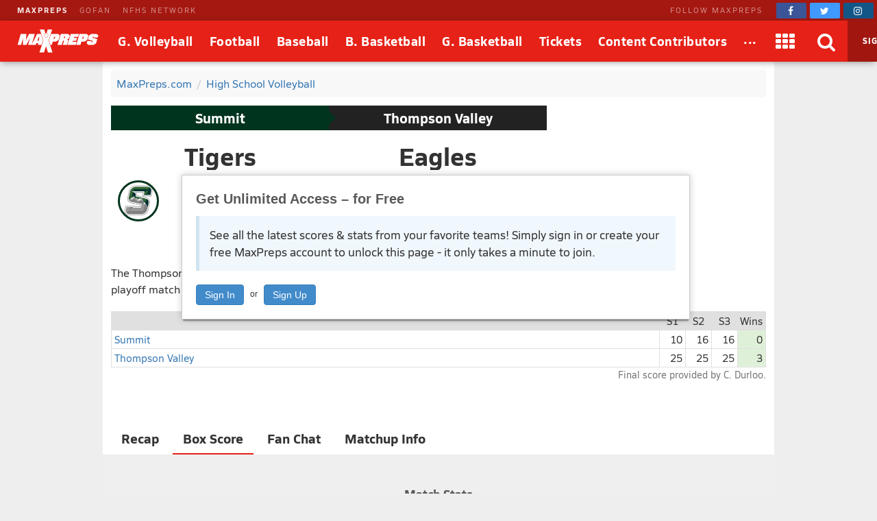

--- FILE ---
content_type: text/html; charset=utf-8
request_url: https://www.maxpreps.com/games/11-5-2022/volleyball-22/summit-vs-thompson-valley.htm?c=6vgJelMhf0ilb4Odsj0_QA
body_size: 76019
content:
<!DOCTYPE html>



<html lang="en"  >
    <head>
<meta charset="UTF-8" />
<link rel="canonical" href="https://www.maxpreps.com/games/11-5-2022/volleyball-22/summit-vs-thompson-valley.htm?c=6vgJelMhf0ilb4Odsj0_QA" />
<link rel="alternate" media="only screen and (max-width: 640px)" href="https://www.maxpreps.com/m/games/11-5-2022/volleyball-22/summit-vs-thompson-valley.htm?c=6vgJelMhf0ilb4Odsj0_QA" />
<meta content="aHR0cHM6Ly93d3cubWF4cHJlcHMuY29tL2xvY2FsL2NvbnRlc3QvZGVmYXVsdC5hc3B4P2NvbnRlc3RpZD03YTA5ZjhlYS0yMTUzLTQ4N2YtYTU2Zi04MzlkYjIzZDNmNDAmc3NpZD0zYTdkMmViYi0yZmY1LTQ3OTUtYmRhYS01ODA0Nzk1OGJiZTk" name="encoded-url" /><title>
	Summit vs Thompson Valley | Volleyball | 11/5/2022
</title>

<meta name="description" content="View pregame, in-game and post-game details from the Summit (Frisco, CO) @ Thompson Valley (Loveland, CO) playoff volleyball match on Sat, 11/5/2022." />
<link rel="icon" sizes="180x180" href="//asset.maxpreps.io/includes/images/icons/xman-white-background-180x180.png" />
<!-- CBSI Tracking = {
  "SiteId": 189,
  "BrandId": 64,
  "Ontology": {
    "FullName": "CONTEST:",
    "FullValue": "100080:"
  },
  "PageType": 6872
} -->
<script>!function(){if("function"==typeof Object.assign)return!1;Object.assign=function(t,e){"use strict";if(null==t)throw new TypeError("Cannot convert undefined or null to object");for(var n=Object(t),o=1;o<arguments.length;o++){var r=arguments[o];if(null!=r)for(var i in r)Object.prototype.hasOwnProperty.call(r,i)&&(n[i]=r[i])}return n}}(),void 0===Array.prototype.find&&Object.defineProperty(Array.prototype,"find",{value:function(t){if(null==this)throw new TypeError('"this" is null or not defined');var e=Object(this),n=e.length>>>0;if("function"!=typeof t)throw new TypeError("predicate must be a function");for(var o=arguments[1],r=0;r<n;){var i=e[r];if(t.call(o,i,r,e))return i;r++}},configurable:!0,writable:!0}),function(){if("function"==typeof window.CustomEvent)return!1;function t(t,e){e=e||{bubbles:!1,cancelable:!1,detail:void 0};var n=document.createEvent("CustomEvent");return n.initCustomEvent(t,e.bubbles,e.cancelable,e.detail),n}t.prototype=window.Event.prototype,window.CustomEvent=t}(),function(t,e){"use strict";if("IntersectionObserver"in t&&"IntersectionObserverEntry"in t&&"intersectionRatio"in t.IntersectionObserverEntry.prototype)"isIntersecting"in t.IntersectionObserverEntry.prototype||Object.defineProperty(t.IntersectionObserverEntry.prototype,"isIntersecting",{get:function(){return this.intersectionRatio>0}});else{var n=[];r.prototype.THROTTLE_TIMEOUT=100,r.prototype.POLL_INTERVAL=null,r.prototype.USE_MUTATION_OBSERVER=!0,r.prototype.observe=function(t){if(!this._observationTargets.some(function(e){return e.element==t})){if(!t||1!=t.nodeType)throw new Error("target must be an Element");this._registerInstance(),this._observationTargets.push({element:t,entry:null}),this._monitorIntersections(),this._checkForIntersections()}},r.prototype.unobserve=function(t){this._observationTargets=this._observationTargets.filter(function(e){return e.element!=t}),this._observationTargets.length||(this._unmonitorIntersections(),this._unregisterInstance())},r.prototype.disconnect=function(){this._observationTargets=[],this._unmonitorIntersections(),this._unregisterInstance()},r.prototype.takeRecords=function(){var t=this._queuedEntries.slice();return this._queuedEntries=[],t},r.prototype._initThresholds=function(t){var e=t||[0];return Array.isArray(e)||(e=[e]),e.sort().filter(function(t,e,n){if("number"!=typeof t||isNaN(t)||t<0||t>1)throw new Error("threshold must be a number between 0 and 1 inclusively");return t!==n[e-1]})},r.prototype._parseRootMargin=function(t){var e=(t||"0px").split(/\s+/).map(function(t){var e=/^(-?\d*\.?\d+)(px|%)$/.exec(t);if(!e)throw new Error("rootMargin must be specified in pixels or percent");return{value:parseFloat(e[1]),unit:e[2]}});return e[1]=e[1]||e[0],e[2]=e[2]||e[0],e[3]=e[3]||e[1],e},r.prototype._monitorIntersections=function(){this._monitoringIntersections||(this._monitoringIntersections=!0,this.POLL_INTERVAL?this._monitoringInterval=setInterval(this._checkForIntersections,this.POLL_INTERVAL):(i(t,"resize",this._checkForIntersections,!0),i(e,"scroll",this._checkForIntersections,!0),this.USE_MUTATION_OBSERVER&&"MutationObserver"in t&&(this._domObserver=new MutationObserver(this._checkForIntersections),this._domObserver.observe(e,{attributes:!0,childList:!0,characterData:!0,subtree:!0}))))},r.prototype._unmonitorIntersections=function(){this._monitoringIntersections&&(this._monitoringIntersections=!1,clearInterval(this._monitoringInterval),this._monitoringInterval=null,s(t,"resize",this._checkForIntersections,!0),s(e,"scroll",this._checkForIntersections,!0),this._domObserver&&(this._domObserver.disconnect(),this._domObserver=null))},r.prototype._checkForIntersections=function(){var e=this._rootIsInDom(),n=e?this._getRootRect():{top:0,bottom:0,left:0,right:0,width:0,height:0};this._observationTargets.forEach(function(r){var i=r.element,s=c(i),a=this._rootContainsTarget(i),u=r.entry,h=e&&a&&this._computeTargetAndRootIntersection(i,n),l=r.entry=new o({time:t.performance&&performance.now&&performance.now(),target:i,boundingClientRect:s,rootBounds:n,intersectionRect:h});u?e&&a?this._hasCrossedThreshold(u,l)&&this._queuedEntries.push(l):u&&u.isIntersecting&&this._queuedEntries.push(l):this._queuedEntries.push(l)},this),this._queuedEntries.length&&this._callback(this.takeRecords(),this)},r.prototype._computeTargetAndRootIntersection=function(n,o){if("none"!=t.getComputedStyle(n).display){for(var r,i,s,a,h,l,p,d,f=c(n),g=u(n),v=!1;!v;){var m=null,b=1==g.nodeType?t.getComputedStyle(g):{};if("none"==b.display)return;if(g==this.root||g==e?(v=!0,m=o):g!=e.body&&g!=e.documentElement&&"visible"!=b.overflow&&(m=c(g)),m&&(r=m,i=f,s=void 0,a=void 0,h=void 0,l=void 0,p=void 0,d=void 0,s=Math.max(r.top,i.top),a=Math.min(r.bottom,i.bottom),h=Math.max(r.left,i.left),l=Math.min(r.right,i.right),d=a-s,!(f=(p=l-h)>=0&&d>=0&&{top:s,bottom:a,left:h,right:l,width:p,height:d})))break;g=u(g)}return f}},r.prototype._getRootRect=function(){var t;if(this.root)t=c(this.root);else{var n=e.documentElement,o=e.body;t={top:0,left:0,right:n.clientWidth||o.clientWidth,width:n.clientWidth||o.clientWidth,bottom:n.clientHeight||o.clientHeight,height:n.clientHeight||o.clientHeight}}return this._expandRectByRootMargin(t)},r.prototype._expandRectByRootMargin=function(t){var e=this._rootMarginValues.map(function(e,n){return"px"==e.unit?e.value:e.value*(n%2?t.width:t.height)/100}),n={top:t.top-e[0],right:t.right+e[1],bottom:t.bottom+e[2],left:t.left-e[3]};return n.width=n.right-n.left,n.height=n.bottom-n.top,n},r.prototype._hasCrossedThreshold=function(t,e){var n=t&&t.isIntersecting?t.intersectionRatio||0:-1,o=e.isIntersecting?e.intersectionRatio||0:-1;if(n!==o)for(var r=0;r<this.thresholds.length;r++){var i=this.thresholds[r];if(i==n||i==o||i<n!=i<o)return!0}},r.prototype._rootIsInDom=function(){return!this.root||a(e,this.root)},r.prototype._rootContainsTarget=function(t){return a(this.root||e,t)},r.prototype._registerInstance=function(){n.indexOf(this)<0&&n.push(this)},r.prototype._unregisterInstance=function(){var t=n.indexOf(this);-1!=t&&n.splice(t,1)},t.IntersectionObserver=r,t.IntersectionObserverEntry=o}function o(t){this.time=t.time,this.target=t.target,this.rootBounds=t.rootBounds,this.boundingClientRect=t.boundingClientRect,this.intersectionRect=t.intersectionRect||{top:0,bottom:0,left:0,right:0,width:0,height:0},this.isIntersecting=!!t.intersectionRect;var e=this.boundingClientRect,n=e.width*e.height,o=this.intersectionRect,r=o.width*o.height;this.intersectionRatio=n?Number((r/n).toFixed(4)):this.isIntersecting?1:0}function r(t,e){var n,o,r,i=e||{};if("function"!=typeof t)throw new Error("callback must be a function");if(i.root&&1!=i.root.nodeType)throw new Error("root must be an Element");this._checkForIntersections=(n=this._checkForIntersections.bind(this),o=this.THROTTLE_TIMEOUT,r=null,function(){r||(r=setTimeout(function(){n(),r=null},o))}),this._callback=t,this._observationTargets=[],this._queuedEntries=[],this._rootMarginValues=this._parseRootMargin(i.rootMargin),this.thresholds=this._initThresholds(i.threshold),this.root=i.root||null,this.rootMargin=this._rootMarginValues.map(function(t){return t.value+t.unit}).join(" ")}function i(t,e,n,o){"function"==typeof t.addEventListener?t.addEventListener(e,n,o||!1):"function"==typeof t.attachEvent&&t.attachEvent("on"+e,n)}function s(t,e,n,o){"function"==typeof t.removeEventListener?t.removeEventListener(e,n,o||!1):"function"==typeof t.detatchEvent&&t.detatchEvent("on"+e,n)}function c(t){var e;try{e=t.getBoundingClientRect()}catch(t){}return e?(e.width&&e.height||(e={top:e.top,right:e.right,bottom:e.bottom,left:e.left,width:e.right-e.left,height:e.bottom-e.top}),e):{top:0,bottom:0,left:0,right:0,width:0,height:0}}function a(t,e){for(var n=e;n;){if(n==t)return!0;n=u(n)}return!1}function u(t){var e=t.parentNode;return e&&11==e.nodeType&&e.host?e.host:e&&e.assignedSlot?e.assignedSlot.parentNode:e}}(window,document);var Guid=Guid||function(){var t=function(){var t=(new Date).getTime();return"xxxxxxxx-xxxx-4xxx-yxxx-xxxxxxxxxxxx".replace(/[xy]/g,function(e){var n=(t+16*Math.random())%16|0;return t=Math.floor(t/16),("x"===e?n:7&n|8).toString(16)})};return{empty:"00000000-0000-0000-0000-000000000000",pageGuid:t(),newGuid:t}}();!function(){function t(t){if(!t)return{};0==t.indexOf("?")&&(t=t.substring(1));for(var e=/\\+/g,n=/\\+/g,o=/([^&=]+)=?([^&]*)/g,r=function(t){return decodeURIComponent(t.replace(n," "))},i={};e=o.exec(t);)i[r(e[1]).toLowerCase()]=r(e[2]);return i}window.objectToQueryString=function(t){return t?Object.keys(t).reduce(function(e,n){return e.push(n+"="+encodeURIComponent(t[n])),e},[]).join("&"):""},window.queryStringToObject=t,window.queryStringParams=t(window.location.search)}(),function(t){if("function"==typeof define&&define.amd)define(t);else if("object"==typeof exports)module.exports=t();else window.Cookies=t()}(function(){function t(){for(var t=0,e={};t<arguments.length;t++){var n=arguments[t];for(var o in n)e[o]=n[o]}return e}return function(e){function n(e,o,r){var i;if(arguments.length>1){if("number"==typeof(r=t({},n.defaults,r)).expires){var s=new Date;s.setMilliseconds(s.getMilliseconds()+864e5*r.expires),r.expires=s}try{i=JSON.stringify(o),/^[\{\[]/.test(i)&&(o=i)}catch(t){}return o=encodeURIComponent(String(o)),e=(e=(e=encodeURIComponent(String(e))).replace(/%(23|24|26|2B|5E|60|7C)/gi,decodeURIComponent)).replace(/[\(\)]/g,escape),document.cookie=[e,"=",o,r.expires&&"; expires="+r.expires.toUTCString(),r.path&&"; path="+r.path,r.domain&&"; domain="+r.domain,r.secure&&"; secure",r.sameSite&&"; sameSite="+r.sameSite].join("")}e||(i={});for(var c=document.cookie?document.cookie.split("; "):[],a=/(%[0-9A-Z]{2})+/gi,u=0;u<c.length;u++){var h=c[u].split("="),l=h[0].replace(a,decodeURIComponent),p=h.slice(1).join("=");if('"'===p.charAt(0)&&(p=p.slice(1,-1)),p=decodeURIComponent(p),e===l){i=p;break}e||(i[l]=p)}return i}return n.get=n.set=n,n.getParamValue=function(t,e){return queryStringToObject(n(t))[e]},n.setParamAndValue=function(t,e,o,r){var i=queryStringToObject(n(t));i[e]=o;var s=[];for(var c in i)i.hasOwnProperty(c)&&s.push(c+"="+i[c]);n(t,s.join("&"),r)},n.defaults={domain:-1!=window.location.host.indexOf("localhost")?"localhost":".maxpreps.com",path:"/",secure:!0,sameSite:"Lax"},n.remove=function(e,o){n(e,"",t(o,{expires:-1}))},n}()}),function(){var t="data-lazy-image",e=null;function n(){for(var n=document.querySelectorAll("["+t+"]"),o=0;o<n.length;o++)e.observe(n[o])}window.addEventListener("DOMContentLoaded",function(){e=new IntersectionObserver(function(n,o){0!==n.length&&n.forEach(function(n){if(n.isIntersecting){var o=n.target,r=o.getAttribute(t);r&&("IMG"===o.nodeName?o.src=r:o.style.backgroundImage='url("'+r+'")',o.removeAttribute(t),e.unobserve(o))}})},{rootMargin:"200px 0px 400px 0px",threshold:[0]}),window.MaxPreps=window.MaxPreps||{},MaxPreps.UI=MaxPreps.UI||{},MaxPreps.UI.findLazyLoadImagesToObserve=n,n()})}();</script>
<script src="https://cdn.cookielaw.org/scripttemplates/otSDKStub.js" charset="UTF-8" data-domain-script="01956d73-f442-7d13-a7b6-5ba040fec4ac"></script>
<script>var mpPrivacy=function(){let n=null,t=/C0002/,e=/C0003/,l=/C0004/,r=/C0005/,u=()=>4500,a=(...n)=>{console.log("MP Privacy",...n)};function c(){let n=Cookies.get("OptanonConsent")||null;return a("consentCookie",n),n}let o=!1,i=RegExp("([^?=&]+)(=([^&]*))?","g"),f="groups";function $(){let n=c();if(null!=n){n=decodeURIComponent(n);let t={};return n.replace(i,(n,e,l,r)=>{t[e]=r}),t}return null}function p(){let n=$();if(null==n)return null;let t=n[f];if(null==t)return null;let e=[];return t.split(",").forEach(n=>{let t=n.split(":");t[1]&&"1"==t[1]&&e.push(t[0])}),e.join(",")}let g=()=>!1,h=!1;function s(){a("awaitOneTrustSettings");let n=u();return new Promise((t,e)=>{let l=0,r=setInterval(()=>{window.OptanonActiveGroups||(l+=_),null!=window.OptanonActiveGroups&&void 0!=window.OptanonActiveGroups&&null!=window.Optanon&&void 0!=window.Optanon&&(window.domainData=window.Optanon.GetDomainData(),t(!0),clearInterval(r)),l>=n&&(e("Failed to load OneTrust domain data"),clearInterval(r))},_)})}let _=10;function m(n,t,e=null){let l=null!=e,r=g();if(r){if(l)try{e(r[t])}catch(u){}return new Promise(n=>n(r[t]))}return new Promise(h?n=>n(p()):(n,t)=>{let e=0,l=setInterval(()=>{(!c()||c()&&!$()[f])&&(e+=_),c()&&$()[f]&&(h=!0,n(p()),clearInterval(l))},_)}).then(t=>{if(null!=t.match(n)){if(l)try{e(!0)}catch(r){}return!0}if(l)try{e(!1)}catch(u){}return!1}).catch(()=>(l&&e(!0),!0))}function d(n=null){return m(l,"marketing",n)}function y(n=null){return m(t,"performance",n)}function O(n=null){return m(e,"functional",n)}function C(n=null){return m(r,"social",n)}let v=null,w=(n,t=!1)=>{let e=null!=n;return t||null==v?d().then(function(t){return t?(v=0,e&&n(0)):v=1,e&&n(v),v}).catch(function(){return v=1,e&&n(1),1}):(e&&n(v),new Promise(n=>n(v)))};function P(t){t(n)}let G={performance:2,functional:3,targeting:4,social:5},T=n=>n?"1":"0",k=(n,t,e,l)=>`1:1,${G.performance}:${T(n)},${G.functional}:${T(t)},${G.targeting}:${T(e)},${G.social}:${T(l)}`,b=(n,t,e,l)=>{a("dpb",`perf=${n}, func=${t}, mark=${e}, soc=${l}`);let r=k(n,t,e,l);a("dpb",r),window.utag_data.OptanonConsent=r,window.om.fireTags("CMP")};return n={ready:function t(e){if(!o)return s().then(()=>{o=!0,e(n)}).catch(()=>{o=!0,e(n)});e(n)},q:{push:P},getTenantState:function n(t=null){let e=null!=t;return Promise.all([d(),y(),O(),C()]).then(n=>{if(e)try{t(...n)}catch(l){}return n}).catch(()=>(e&&t(!0,!0,!0,!0),[!0,!0,!0,!0]))},globalPrivacyPlatform:{s:function n(t,e,l=null,r=null){let u=null!=r,a=null;return s().then(()=>{try{a=window.__gpp(t,e,l)}catch(n){}if(u)try{r(a)}catch(c){}return new Promise(n=>n(a))}).catch(()=>{if(u)try{r(a)}catch(n){}return new Promise(n=>n(a))})},g:function n(t=null){return s().then(()=>{let n=window.__gpp?function n(){let t=Cookies.get("OTGPPConsent");return a("gppCookie",t),t}():null;return t&&t(n),new Promise(t=>t(n))}).catch(()=>(t&&t(null),new Promise(n=>n(null))))}},getFlag:w,categories:{targetingAllowed:d,socialAllowed:C,functionalAllowed:O,performanceAllowed:y},setTealiumConsent:b}}();</script><script>
var MaxPrepsAds = MaxPrepsAds || function () { var e = "mobile-omni-skybox-plus-sticky,mobile-skybox-plus-sticky,omni-skybox-leader-sticky,skybox-leader-sticky", t = { url:"https://at.cbsi.com/lib/dist/prod/bidbarrel-maxpreps.min.js",publicAPI:["auction","initialize","on","setTargeting","setConfig"],enableIncremental:!0},i=!1,n=[],r={},a="",o="",l="",u=null,d="MP.AdManager";function c(t){var i=document.getElementById(t.code),n=t.type;if(console.log(d,t,t.type),i&&(i.setAttribute("data-ad-state","blank"===n?"empty":"filled"),i.setAttribute("data-ad-type",n)),e.indexOf(t.code)>-1){if("blank"===n)!function e(t){window.addEventListener("scroll",(function e(i){f(t)}).bind(this),{passive:!0,once:!0})}(!0);else{var r=t.size.join("x");f("adhesion"===n||"6x6"==r)}}}function m(e){performance&&performance.mark&&performance.mark("MaxPrepsAds - "+e)}function f(t){console.log(d,"SkyScroll: toggleCollapse",t);for(var i=null,n=e.split(","),r=0;r<n.length;r++)if(i=document.getElementById(n[r])){t?i.setAttribute("data-collapse",1):i.setAttribute("data-collapse",0);break}}function g(e){return n.find(function(t){return t.id===e})}function p(e){if(e&&0!=e.length){if(Cookies&&"Media"===Cookies.getParamValue("MemberName","role")){var t=document.getElementById("mp_site_header");if(t){t.style.marginTop="0",t.style.top="0";var i=t.querySelector(".brow");i&&(i.style.top="0",i.style.transform="translate3d(0, 0, 0)")}f(!0);return}e=e.map(function(e){if((slot=g(e))&&slot.targets){var t=null;return"inc"===slot.targets.pos&&((!slot.incrementValue||slot.incrementValue<1)&&(slot.incrementValue=++r[slot.id]),t=slot.incrementValue,e=slot.id.replace(slot.incrementValue,"")),[e,t,slot.targets,{outOfPage:!!slot.isOutOfPage}]}return e});try{BidBarrel.auction(e)}catch(n){console.log(d,"Error refreshing BidBarrel ads. "+n)}}}return m("Prepped"),{slots:n,addSlot:function(e){if(e){if(m("AddSlot - "+e.id),e.targets&&"inc"===e.targets.pos){if(!t.enableIncremental)return null;void 0===r[e.id]&&(r[e.id]=0),e.incrementValue&&e.incrementValue>r[e.id]?r[e.id]=e.incrementValue:(e.incrementValue=++r[e.id],e.id=e.id+e.incrementValue.toString())}return n.push(e),e}},getSlot:g,server:a,site:o,units:l,setup:function(e,n,r,d,f){var g,p,b,y,$,k,v;!i&&(m("Setup"),(t=Object.assign({},t||{},f||{})).timeouts&&(t.timeouts.desktop&&0!==window.location.pathname.indexOf("/m/")?t.timeouts.bidder=t.timeouts.desktop:t.timeouts.mobile&&0===window.location.pathname.indexOf("/m/")&&(t.timeouts.bidder=t.timeouts.mobile)),i=!0,a=(g=e,p=window.sessionStorage&&sessionStorage.getItem("adNetwork")||g,queryStringParams.adnetwork&&(p=queryStringParams.adnetwork,sessionStorage.setItem("adNetwork",p)),p),o=n,l=r,u=Object.assign(u||{},d||{},function e(){var t=window.queryStringParams,i={};for(var n in t)t.hasOwnProperty(n)&&t[n]&&(["adregion","env","session","subses"].indexOf(n)>-1?i[n]=t[n]:0===n.indexOf("adtargeting_")&&"adtargeting_"!==n&&(i[n.slice(12)]=t[n]));return i}()||{},{vguid:Guid.pageGuid}),b=t.publicAPI,y=t.url,k="BidBarrel",v="queue",($=window)[k]=$[k]?$[k]:{},$[k][v]=$[k][v]?$[k][v]:[],b.forEach(function(e){$[k][e]=function(){var t=arguments;$[k][v].push(function(i){$[k][e].apply($[k],t),i()})}}),function e(t,i){if(t){var n=document,r="script",a=n.getElementsByTagName(r)[0];(s=n.createElement(r)).async=!0,s.id=i.toLowerCase(),s.src=t,a||(a=n.head),a.parentNode.insertBefore(s,a)}}(y,k),BidBarrel.initialize({pageTargeting:u,dfpPath:"/"+a+"/"+o+"/"+l,timeouts:t.timeouts,targeting:{auto:!0,cookie:{consolidate:!0,domain:".maxpreps.com"}}}),BidBarrel.on("identified",c))},run:function(){m("Run");var e=window.queryStringParams,t=null;e&&(t=e.eid||null),!t&&MaxPreps.Membership.loggedIn&&(t=MaxPreps.Membership.getMemberInfo("email")||null),t&&BidBarrel.setConfig({firstPartyData:{eid:t}}),p(n.map(function(e){return e.id}))},setTargeting:function(e){u=Object.assign(u||{},e||{}),BidBarrel&&BidBarrel.setTargeting(e)},auction:p,auctionAll:function(e){0!=n.length&&p(n.filter(function(t){return -1===(e||[]).indexOf(t.id)}).map(function(e){return e.id}))}}}();

(function()
{
MaxPrepsAds.setup("8264", "aw-maxpreps", "contest", {"ptype":"boxscore","state":"co","env":"prod"}, {"url":"https://at.cbsi.com/lib/dist/prod/bidbarrel-maxpreps.min.js","enableIncremental":true,"timeouts":null});
MaxPrepsAds.addSlot({
  "id": "intromercial",
  "isOutOfPage": true
});
MaxPrepsAds.addSlot({
  "id": "omni-skybox-leader-sticky",
  "targets": {
    "pos": "sticky"
  },
  "sizes": [
    [
      5,
      5
    ],
    [
      6,
      6
    ],
    [
      728,
      90
    ],
    [
      970,
      66
    ]
  ]
});
MaxPrepsAds.addSlot({
  "id": "leader-inc5",
  "targets": {
    "pos": "inc"
  },
  "sizes": [
    [
      728,
      90
    ],
    [
      970,
      90
    ]
  ],
  "incrementValue": 5
});
MaxPrepsAds.addSlot({
  "id": "leader-inc4",
  "targets": {
    "pos": "inc"
  },
  "sizes": [
    [
      728,
      90
    ],
    [
      970,
      90
    ]
  ],
  "incrementValue": 4
});
MaxPrepsAds.addSlot({
  "id": "leader-inc3",
  "targets": {
    "pos": "inc"
  },
  "sizes": [
    [
      728,
      90
    ],
    [
      970,
      90
    ]
  ],
  "incrementValue": 3
});
MaxPrepsAds.addSlot({
  "id": "leader-inc2",
  "targets": {
    "pos": "inc"
  },
  "sizes": [
    [
      728,
      90
    ],
    [
      970,
      90
    ]
  ],
  "incrementValue": 2
});
MaxPrepsAds.addSlot({
  "id": "leader-inc1",
  "targets": {
    "pos": "inc"
  },
  "sizes": [
    [
      728,
      90
    ],
    [
      970,
      90
    ]
  ],
  "incrementValue": 1
});
MaxPrepsAds.addSlot({
  "id": "mpu-top",
  "targets": {
    "pos": "top"
  },
  "sizes": [
    [
      300,
      250
    ]
  ]
});
MaxPrepsAds.addSlot({
  "id": "native-flex2-middle",
  "targets": {
    "pos": "middle"
  },
  "sizes": [
    [
      11,
      11
    ],
    [
      728,
      90
    ],
    [
      "fluid"
    ]
  ]
});
MaxPrepsAds.addSlot({
  "id": "mpu-inc1",
  "targets": {
    "pos": "inc"
  },
  "sizes": [
    [
      300,
      250
    ]
  ],
  "incrementValue": 1
});
})();
</script>

<style>@charset "utf-8";
@font-face{font-family:Siro;src:url("//asset.maxpreps.io/includes/font/siro_regular_macroman/siro-regular-webfont.woff2") format("woff2"),url("//asset.maxpreps.io/includes/font/siro_regular_macroman/siro-regular-webfont.woff") format("woff");font-weight:400;font-style:normal;font-display:swap}
@font-face{font-family:Siro;src:url('//asset.maxpreps.io/includes/font/siro_italic_macroman/siro-italic-webfont.woff2') format('woff2'),url('//asset.maxpreps.io/includes/font/siro_italic_macroman/siro-italic-webfont.woff') format('woff');font-weight:400;font-style:italic;font-display:swap}
@font-face{font-family:Siro;src:url("//asset.maxpreps.io/includes/font/siro_bold_macroman/siro-bold-webfont.woff2") format("woff2"),url("//asset.maxpreps.io/includes/font/siro_bold_macroman/siro-bold-webfont.woff") format("woff");font-weight:700;font-style:normal;font-display:swap}
@font-face{font-family:Siro;src:url('//asset.maxpreps.io/includes/font/siro_heavy_macroman/siro-heavy-webfont.woff2') format('woff2'),url('//asset.maxpreps.io/includes/font/siro_heavy_macroman/siro-heavy-webfont.woff') format('woff');font-weight:900;font-style:normal;font-display:swap}
</style>
<style>html,td,th{font-weight:400}h1,h2,h3,h4,html,optgroup{font-family:Verdana,Helvetica,Arial,Sans-Serif}#layout_1>.content-column,#layout_2>.content-column,#layout_3>.content-column,#layout_4 .content-column,#layout_5 .content-column,.site-header,table{width:100%}.flyout,.flyout-header-close{right:0}.content-partner:first-child,blockquote,blockquote>p:first-child,body,form,iframe,input,ol,p,pre,ul{margin:0}h3,h4{margin:.5em 0}.cf:after{clear:both;display:table;content:""}abbr,acronym,address{text-decoration:none}.ad.omni-skybox-leader-sticky,.ad.skybox-leader-sticky{position:relative;z-index:5000001}body:not(.skybox-loaded)>.omni-skybox-leader-sticky[data-collapse='0'],body:not(.skybox-loaded)>.skybox-leader-sticky[data-collapse='0']{margin:0;position:fixed;display:flex;align-items:center;justify-content:space-around;width:100%;top:0;min-height:90px;background:#fff}.site-header .drop-down-menu-loading~div,.site-header .header-button-logo .header-button-text::before,.site-header .header-button-membership .sign-in::before,.site-header .header-button-search::before,.site-header .header-button.dimmed .header-button-text::before,.site-header .header-button.dimmed:hover .drop-down-menu,[data-template],body:not(.skybox-loaded)>.omni-skybox-leader-sticky[data-collapse='1'],body:not(.skybox-loaded)>.skybox-leader-sticky[data-collapse='1'],body>iframe{display:none}.ad-container table{width:auto;border-collapse:separate;table-layout:auto;margin:0 auto}.ad-container td{white-space:normal;overflow:visible;padding:1px;box-sizing:content-box}.navigation-column a,.navigation-column span,td,th{overflow:hidden}.ad-container:not(.tbl-feed-container){display:flex}.ad-container>div,.ad-container>div>div,.ad-container>div>table,.ad-container>iframe,.ad-container>table{margin:0 auto;display:block}.leader-plus-top{position:relative;width:980px;margin:0 auto;text-align:center;padding-top:10px;min-height:66px}.flyout,.flyout-overlay,.site-header{position:fixed;top:0}.ad-words{margin:2em 0 0}@media print{.ad-container{display:none}}.content-partner{margin:80px 0 0;clear:both}.google-ad-words,fieldset{margin:1em 0}table{border-collapse:collapse;border-spacing:0;background:#fff;table-layout:fixed;border:1px solid #e0e0e0}caption,td,th{vertical-align:middle;padding:6px 4px;-moz-box-sizing:border-box;box-sizing:border-box}td,th{white-space:nowrap;text-align:left;text-overflow:ellipsis}thead>tr{background:#777}#breadcrumb,tfoot>tr,tr.alternate{background:#f8f8f8}thead td,thead th{color:#fff;border-color:#e0e0e0}.top-team-links a,thead a,thead a:link,thead a:visited{color:#fff}blockquote,blockquote footer{color:#777}thead a:hover{color:#ccc}table thead .sorted:after{font-family:FontAwesome;content:"\f0d7";width:7px;margin:0 0 0 5px;pointer-events:none;color:#ccc;position:absolute}table thead .asc:after{content:"\f0d8"}td:first-child,th:first-child{border-left:1px solid #e0e0e0}td:last-child,th:last-child{border-right:1px solid #e0e0e0}tbody td,tbody th{border-bottom:1px solid #e8e8e8}tr:first-child>td,tr:first-child>th{border-top:1px solid #e0e0e0}tr:last-child>td,tr:last-child>th{border-bottom:1px solid #e0e0e0}tbody>tr:hover,tr.highlighted{background:#e0e0e0;-webkit-transition:background-color .3s ease-out,border-bottom-color .3s ease-out;transition:background-color .3s ease-out,border-bottom-color .3s ease-out}.dw[data-cl="1"],.dw[data-cl="2"]{width:38px}.dw[data-cl="3"]{width:43px}.dw[data-cl="4"]{width:50px}.dw[data-cl="5"]{width:55px}.dw[data-cl="6"]{width:60px}.dw[data-cl="7"]{width:65px}.dw[data-cl="8"]{width:70px}.dw[data-cl="9"]{width:75px}.dw[data-cl="10"]{width:80px}.dw[data-cl="11"]{width:85px}.dw[data-cl="12"]{width:90px}ul{list-style:none;padding:0}ol{list-style-type:decimal}abbr,accronym,object{outline:0;border:0}accronym{letter-spacing:.1em}fieldset{display:block;border:1px solid #ddd;padding:1em 8px}.navigation-column dl,h1{margin:0 0 1em}input.text,input.title,input[type=password],input[type=text],select,textarea{font-family:Verdana,Helvetica,Arial,Sans-Serif;background-color:#fff;border:1px solid #bbb}input.text:focus,input.title:focus,input[type=password]:focus,input[type=text]:focus,select:focus,textarea:focus{border-color:#777}input.text,input.title{width:300px;padding:.5em}textarea{width:390px;height:250px;padding:.5em;-moz-box-sizing:border-box;box-sizing:border-box;max-width:100%}input.checkbox,input.radio,input[type=checkbox],input[type=radio]{position:relative;top:3px;padding:0}#breadcrumb,.navigation-column a,.navigation-column dt,.navigation-column span{padding:.5em}html{font-variant:normal;color:#333;font-size:75%;line-height:1.5;background:#eee}body{-webkit-font-smoothing:antialiased}p{font-size:1.1em}h1,h2,h3,h4{color:#595959;font-weight:700}h1,h2{color:#595959;border-bottom:3px solid #3778b4}h1{font-size:2em}h2{font-size:1.66em;margin:2em 0 .5em;padding:0 0 .5em;border-width:1px}.field h1,.field h2{color:#595959;border-color:#3f9508}.court h1,.court h2{color:#595959;border-color:#cf7a30}h3{font-size:1.33em}h4{font-size:1.25em}.navigation-column .selected,label{font-weight:700}a{text-decoration:none;color:#3778b4;cursor:pointer}a:active,a:hover{color:#00f}.site-header .drop-down-menu-columned-links .drop-down-menu-links:last-child,.site-header .drop-down-menu-video .drop-down-menu-header,a img{border:none}#content{width:980px;margin:10px auto 0;position:relative}.content-center{margin:0 auto 1rem;padding:1rem;background:#fff;border-radius:4px;width:980px;box-sizing:border-box}#breadcrumb{margin:0 0 12px;border-radius:4px}#breadcrumb li{margin:0 7px 0 0;display:inline}#breadcrumb li.last{color:grey}#breadcrumb li:after{content:" / ";color:#ccc;display:inline-block;padding-left:7px}#breadcrumb li.last:after{content:"";padding-left:0}.navigation-column a,.navigation-column dd,.navigation-column dt,.navigation-column span,.site-header .header-button,.site-header .header-button:hover .drop-down-menu,.site-header .header-button>a,.site-header .header-button>a>span,.site-header .logo>img,.site-header .panel-btn[data-state=active]+.panel,body[data-site-header-state=engaged]>.site-header{display:block}.navigation-column span{cursor:default}.navigation-column dd{border:1px solid #e8e8e8;border-style:none none solid;background:#f5f5f5;color:#3778b4;-webkit-transition:background-color .3s ease-out,border-bottom-color .3s ease-out;transition:background-color .3s ease-out,border-bottom-color .3s ease-out}.navigation-column dd:hover{background:#f0f0f0}.navigation-column dt{background:#f5f5f5;border-top:5px solid #3778b4;border-bottom:1px solid #e8e8e8;color:#595959;font-size:1em;font-weight:700;margin:2em 0 1px;border-radius:4px 4px 0 0}.field .navigation-column dt{border-top:5px solid #3f9508}.court .navigation-column dt{border-top:5px solid #cf7a30}.navigation-column dt:first-child{margin-top:0}.navigation-column dd{margin:0 0 1px}blockquote{padding:1em;box-shadow:0 1px 3px -1px rgba(0,0,0,.15);border:1px solid #d0d0d0;border-left:8px solid #d0d0d0;margin:1em 0 1em 30px}blockquote>p{margin:1em 0 0}blockquote::before{content:'\201C';display:block;line-height:1;color:#999;font-size:48px;font-style:italic;font-family:Georgia,"Times New Roman",serif;height:0;margin-left:-1em}blockquote cite{font-style:italic}#layout_1{padding:0 312px 0 152px;min-width:312px}#layout_1>.content-column,#layout_1>.navigation-column,#layout_1>.related-column,#layout_2>.content-column,#layout_2>.navigation-column,#layout_3>.content-column,#layout_3>.related-column,#layout_4 .content-column,#layout_4 .navigation-column,#layout_4 .related-column,#layout_5 .content-column,#layout_5 .navigation-column,#layout_5 .related-column{float:left;position:relative;min-height:2em}#layout_1>.navigation-column,#layout_2>.navigation-column,#layout_4 .navigation-column,#layout_5 .navigation-column{width:140px;margin-left:-100%;right:152px;padding:0 12px 0 0}#layout_1>.related-column,#layout_3>.related-column,#layout_4 .related-column,#layout_5 .related-column{width:300px;margin-right:-100%;padding:0 0 0 12px}#layout_2,#layout_4,#layout_5 .columns{padding:0 0 0 152px;min-width:312px}#layout_3,#layout_4 .columns,#layout_5{padding:0 312px 0 0;min-width:312px}.site-header{font-family:Siro,Helvetica,Arial,sans-serif;color:#121212;min-width:980px;z-index:5000000}.network-bar,.site-header .brow{min-width:963px;color:#fff;width:100%}body:not(.skybox-loaded) .omni-skybox-leader-sticky[data-collapse='0']~.site-header,body:not(.skybox-loaded) .skybox-leader-sticky[data-collapse='0']~.site-header{top:90px}body:not(.skybox-loaded) .site-header~form{margin:90px 0 0}body:not(.skybox-loaded) .omni-skybox-leader-sticky[data-collapse='0']~.site-header~form,body:not(.skybox-loaded) .skybox-leader-sticky[data-collapse='0']~.site-header~form{margin:180px 0 0}body.skybox-loaded .site-header{transition:none;position:relative}.site-header[data-layout=minimal]{padding-top:0;top:0}.site-header .hidden{display:none!important}.network-bar{font-size:11px;letter-spacing:2px;line-height:30px;background-color:#a51811;box-sizing:border-box;z-index:2001}.network-bar .inner-network-wrapper{display:flex;justify-content:space-between;padding-left:10px}.network-bar .fa{vertical-align:top;margin-top:4px}.network-bar a{color:#fff;opacity:.5;transition:.175s}.network-bar .network-bar-links{display:flex;margin-left:15px}.network-bar .network-bar-links>li{margin-right:17px}.network-bar .network-bar-links a:hover{text-decoration:none;opacity:.6}.network-bar .network-bar-link-mp a{opacity:.9;font-weight:700}.network-bar .network-bar-link-mp a:hover{opacity:1}.network-bar .social{display:flex;align-items:center}.network-bar .social span{margin:0 20px 0 0;white-space:nowrap;opacity:.5}.network-bar .social>a{width:44px;height:22px;line-height:0;font-size:14px;opacity:1;transition:95ms;padding-top:1px;border-radius:2px;text-align:center;margin:0 5px 0 0}.network-bar .facebook{background-color:#3b5598}.network-bar .twitter{background-color:#4099ff}.network-bar .instagram{background-color:#125688}.network-bar .social .facebook:hover{background-color:#2d4373}.network-bar .social .twitter:hover{background-color:#2795e9}.network-bar .social .instagram:hover{background-color:#406582}.site-header .brow{z-index:2000;display:flex;flex-flow:row nowrap;align-items:stretch;font-size:18px;line-height:60px;vertical-align:middle;background:#e62117;box-shadow:-1px 2px 10px -2px rgba(0,0,0,.45)}.site-header .header-button{position:relative}.site-header .header-button-text{white-space:nowrap;text-decoration:none;color:#fff;position:relative;z-index:2;font-weight:700;text-align:center;letter-spacing:.5px;font-size:18px}.site-header .header-button-text>i{vertical-align:middle;margin-top:-2px;font-size:28px}.site-header .header-button-logo{padding:0 16px 0 25px}.site-header .logo img{position:relative;width:119px;height:34px;margin:13px 0}.site-header .menu-items{flex:2 1 auto;display:flex}.site-header .menu-items .header-button-text{padding:0 12px}.site-header .brow .header-button.header-button-text:hover .header-button-text::before,.site-header .brow .header-button:hover .header-button-text::before{content:'';position:absolute;bottom:5px;left:50%;width:0;height:0;border-left:10px solid transparent;border-right:10px solid transparent;border-bottom:10px solid #fff;transform:translate3d(-50%,0,0)}.site-footer a:active,.site-header .brow:hover .header-button:not(.header-button-logo):not(.header-button-close-search):not(:hover),.site-header .header-button.dimmed,.site-header .header-search[style*="display: flex;"]~.header-button{opacity:.6}.site-header .header-button-apps,.site-header .header-button-close-search,.site-header .header-button-membership,.site-header .header-button-search,.site-header .header-button-video{min-width:60px}.site-header .header-button-video{padding-left:12px;padding-right:12px}.site-header .drop-down-menu{display:none;position:absolute;z-index:1;left:-20px;top:92%;width:auto;background:#fff;border:#e62117;box-shadow:0 23px 73px -12px rgba(0,0,0,.49);line-height:1.5;border-radius:12px}.site-header .drop-down-menu-alternate-face{right:-5px;left:auto}.site-header .drop-down-menu-loading{color:#000;margin:5em 0;text-align:center}.site-header .header-button:hover .drop-down-menu>div.header-loading{width:30px}.site-header .drop-down-menu-links{width:auto;padding:15px 0;box-sizing:border-box;border-right:1px solid rgba(18,18,18,.15);text-align:left;line-height:1}.site-header .drop-down-menu-links>li{position:relative;overflow:hidden}.site-header .drop-down-menu-links a{display:block;font-weight:400;font-size:14px;line-height:36px;text-align:left;padding-left:20px;box-sizing:border-box;color:rgba(18,18,18,.6);white-space:nowrap;padding-right:35px}.site-header .drop-down-menu-links a:hover,.site-header .header-button-close-search{color:#fff;background:#e62117}.site-header .drop-down-menu-links a:active{color:rgba(18,18,18,.6)}.site-header .drop-down-menu-header{display:flex;justify-content:space-between;align-items:center;line-height:18px;margin:20px;border-bottom:1px solid rgba(18,18,18,.15)}.site-header .drow-down-menu-apps .drop-down-menu-header{border-bottom:none;margin:20px 20px 12px}.site-header .drop-down-menu-header>a{flex:0 0 auto;color:#e62117;font-size:14px;font-weight:400}.site-header .drop-down-menu-header>a+a{margin:0 0 0 12px}.site-header .drop-down-menu-header>a+a::before{content:"";border-left:1px solid rgba(18,18,18,.15);margin:0 12px 0 0;position:relative;display:inline-block;height:33px;top:11px}.site-header .drop-down-menu-header>a:hover{color:rgba(230,33,23,.7)}.site-header .drop-down-menu-header>span{flex:1 0 auto;font-size:16px;font-weight:700;color:rgba(18,18,18,.7);letter-spacing:1.15px}.site-header .drop-down-menu-header .drop-down-menu-header-icon{flex:0 0 60px;margin-left:-20px;text-align:center}.site-header .drop-down-menu-header .drop-down-menu-header-icon>i{color:#a2a2a2;font-size:24px;vertical-align:middle}.site-header .drop-down-menu-columned-links{display:flex;margin:15px 0}.site-header .drop-down-menu-columned-links .drop-down-menu-links{padding:0;flex:1 1 auto}.site-header .drop-down-menu-panels{display:flex;flex-flow:row wrap;margin:0 20px}.site-header .drop-down-menu-panels .panel-btn{flex:1 1 auto;line-height:52px;border-bottom:4px solid transparent;font-weight:700;text-align:center;font-size:13px;color:#a4a8a8;letter-spacing:1.2px;cursor:pointer}.site-header .drop-down-menu-panels[data-count='2'] .panel-btn{flex-basis:50%}.site-header .drop-down-menu-panels .panel{display:none;order:2;flex:0 0 100%;border-top:1px solid rgba(18,18,18,.15);overflow:auto}.site-header .drop-down-menu-panels .panel-footer{line-height:60px}.site-header .drop-down-menu-panels .panel-footer a:not(.btn){color:#e62117;font-size:14px;font-weight:400}.site-header .drop-down-menu-panels .panel-footer .btn{display:block;margin:0 50px;font-weight:700;padding:16px;transition:.125s;background:#e62117}.site-header .drop-down-menu-panels .panel-btn[data-state=active]{color:#e62117;border-bottom-color:#e62117;cursor:default}.site-header .header-button-more-sports .header-button-text{line-height:54px;padding-bottom:6px}.site-header .drop-down-menu-more-sports .gender{font-weight:700;font-size:14px;color:#000;padding-left:20px;line-height:32px}.site-header .drop-down-menu-more-sports .drop-down-menu-header{border-bottom:none}.site-header .drop-down-menu-more-sports .drop-down-menu-links{flex:0 0 144px;min-width:144px}.site-header .feature-list a{display:flex;justify-content:flex-start;align-items:center;padding:16px 0;margin:0 20px;border-bottom:1px solid rgba(18,18,18,.15);box-sizing:border-box;font-size:14px;color:rgba(18,18,18,.6)}.site-header .feature-list .thumb{flex:0 0 65px;height:65px;margin-right:16px;background-repeat:no-repeat;background-size:contain;background-position:center;font-size:60px;line-height:1;font-weight:700;text-align:center;border-radius:8px;overflow:hidden}.site-header .feature-list .info{flex:1 1 auto;color:rgba(18,18,18,.6)}.site-header .feature-list .title{font-weight:700;color:#121212;display:block}.site-header .feature-list .tags{flex:0 0 auto;padding-right:10px}.site-header .feature-list .tags>li{padding:0 12px;border:1px solid #d6d6d6;border-radius:14px;color:gray;font-size:10px;line-height:25px;white-space:nowrap;font-weight:700}.site-header .feature-list a:hover .title{color:#e62117}.site-header .drow-down-menu-apps{width:324px;padding-bottom:10px}.site-header .drow-down-menu-apps li:last-child a{border-bottom:0}.site-header .drop-down-menu-video{width:352px}.site-header .drop-down-menu-video .mp-video-card{max-width:100%;min-width:100%}.site-header .drop-down-menu-video .mp-vc-thumbnail .details{background:linear-gradient(-180deg,rgba(0,0,0,0) 0,#000 80%)}.site-header .drop-down-menu-video .mp-vc-thumbnail span[data-hook=video-card-title]{width:100%;color:#fff;font-size:16px;font-weight:700;text-align:left;line-height:1.2;white-space:normal;overflow:hidden;padding:10px 20px 20px 0}.site-header .drop-down-menu-video .drop-down-menu-links{flex:0 0 50%;min-width:144px}.site-header .header-button-membership{background-color:rgba(0,0,0,.3);cursor:pointer}.site-header .header-button-membership .sign-in{font-size:12px;font-weight:700;letter-spacing:1px;color:#fff;min-width:96px;display:block}.flyout{box-shadow:rgba(0,0,0,.18) 0 12px 12px 0;background-color:#fff;z-index:10000000;height:100vh;width:335px;transition:width .1s ease-in;overflow:auto;padding:20px;cursor:auto}.flyout-loading{padding-top:28px;display:flex;flex-direction:column;-webkit-box-align:center;align-items:center;-webkit-box-pack:center;justify-content:center;color:#000}.flyout-overlay{right:0;z-index:9999999;background:#000;opacity:.3;height:100vh;width:100vw}.flyout-header{display:flex;align-items:flex-start;-webkit-box-pack:justify;justify-content:space-between;position:relative}.flyout-header-close,.flyout-header-gear{position:absolute;top:0;display:inline-flex;-webkit-box-align:center;align-items:center;-webkit-box-pack:center;justify-content:center;box-sizing:border-box;cursor:pointer;border-radius:8px;border:1px solid transparent;text-decoration:none;font-size:14px;line-height:1.8;text-align:center;background:0 0;color:#656667;height:36px;width:36px}.flyout-header-close:hover,.flyout-header-gear:hover{border:1px solid #efefef;background:#efefef;color:#656667}.flyout-header-gear{left:0}.user-box{padding:28px 0;display:flex;flex-direction:column;-webkit-box-align:center;align-items:center;-webkit-box-pack:center;justify-content:center;border-bottom:1px solid #d9dbde;margin-bottom:16px}.profile-avatar{background-color:#d9dbde;border-radius:50%;display:flex;-webkit-box-align:center;align-items:center;-webkit-box-pack:center;justify-content:center;overflow:hidden;width:80px;height:80px;color:#656667;font-size:14px}.favorite-list a,.profile-name,.profile-name:hover,.profile-sign-out,.profile-sign-out:hover,.role-list a{background-color:transparent;cursor:pointer;text-decoration:none}.profile-photo{display:flex;-webkit-box-align:center;align-items:center;-webkit-box-pack:center;justify-content:center}.profile-photo img{display:block;border-radius:50%;width:80px;height:80px}.profile-name,.profile-name:hover{display:block;padding:8px 0 2px;font-size:28px;line-height:1.25;font-weight:900;color:#212021}.profile-sign-out,.profile-sign-out:hover{display:block;margin-top:6px;font-size:14px;line-height:1.45;font-weight:400;color:#757678}.site-footer,.top-team-links{font-family:Siro,Helvetica,Arial,sans-serif;font-size:16px;line-height:1.5;text-align:center}.favorite-list,.role-list{list-style:none;padding:0;margin:0}.favorite-list a,.role-list a{color:#000;padding:8px 0;margin:0;display:flex;-webkit-box-align:center;align-items:center;-webkit-box-pack:start;justify-content:flex-start}.favorite-list .favorite-item-photo-or-initial,.role-list .role-item-photo-or-initial{display:flex;-webkit-box-align:center;align-items:center;-webkit-box-pack:center;justify-content:center;font-size:11px;line-height:11px}.role-list .role-item-icon{cursor:inherit;width:40px;height:40px}.favorite-list .favorite-item-text,.role-list .role-item-text{padding-left:12px}.favorite-item-photo-or-initial .favorite-item-photo,.role-item-photo-or-initial .role-item-photo{display:block;border-radius:50%;width:40px;height:40px}.favorite-item-photo-or-initial .favorite-item-initial,.role-item-photo-or-initial .role-item-initial{font-weight:700;border-radius:50%;background:red;text-align:center;color:#fff;width:40px;height:40px;line-height:40px;font-size:28px}.favorite-item-text .favorite-item-text-header,.role-item-text .role-item-text-header{color:#000;margin:0 0 4px;font-size:14px;line-height:1.45;font-weight:700}.favorite-item-text .favorite-item-text-subheader,.role-item-text .role-item-text-subheader{color:#a6a9ad;font-size:14px;line-height:1.45;font-weight:400}.add-team-section{padding:16px 0}.add-team-section .following-text{padding-bottom:8px;font-size:11px;line-height:20px;font-weight:700;text-transform:uppercase;color:#757678}.add-team-section a{display:inline-flex;-webkit-box-align:center;align-items:center;-webkit-box-pack:start;justify-content:flex-start;padding:8px 0;width:100%;color:#e10500;text-decoration:none;background-color:transparent;cursor:pointer}.add-team-section .add-team-button{padding:0;outline:0;border:1px solid #e10500;border-radius:50%;height:40px;width:40px;margin-right:12px;background-color:transparent;cursor:pointer;display:flex;-webkit-box-align:center;align-items:center;-webkit-box-pack:center;justify-content:center}.add-team-section .add-team-text{font-size:14px;line-height:1.45;font-weight:700;color:#e10500}.flyout-spacer{height:40px}.site-header .header-button-close-search,.site-header .header-button-search{cursor:pointer}.site-header .header-search{position:relative;flex:2 1 auto;align-items:center;background:#fff}.site-header .header-search label[for=search-field]{display:flex;align-items:center;justify-content:center;position:absolute;top:0;left:0;width:60px;height:60px}.site-header .header-search label[for=search-field] i{color:rgba(18,18,18,.3)}.site-header .header-search input[type=text]{font-family:Siro,Helvetica,Arial,sans-serif;font-size:17px;line-height:31px;flex:2 1 auto;height:58px;padding:1px 20px 1px 60px;border:0;outline:0}.site-header .header-search .btn-submit-search{font-family:Siro,Helvetica,Arial,sans-serif;font-size:12px;color:rgba(18,18,18,.5);font-weight:700;line-height:32px;text-align:center;background:#fff;height:32px;width:100px;margin-right:20px;border:1px solid rgba(18,18,18,.3);border-radius:8px;cursor:pointer;transition:93ms}.site-header .header-search .btn-submit-search:focus{outline:0}.site-header .header-search .btn-submit-search:hover{border:1px solid #e62117;color:#e62117}.site-header .header-search input::-webkit-input-placeholder{color:#999;text-shadow:none;-webkit-text-fill-color:initial}#search-field::-ms-clear{display:none}.site-header .header-search[style*="display: flex;"]~.header-button .drop-down-menu,.site-header .header-search[style*="display: flex;"]~.header-button .header-button-text::before{display:none}@media screen and (max-width:1240px){.site-header .brow .header-button-text{font-size:17px}.site-header .menu-items .header-button:nth-child(n+6){display:none}.site-header .menu-items .header-button:nth-child(n+5) .drop-down-menu{left:auto;right:-5px;flex-direction:row-reverse}.site-header .menu-items .header-button:last-child{display:block}.site-header .menu-items .header-button:last-child .drop-down-menu{left:auto;right:-5px}}@media screen and (max-width:1100px){.site-header .header-button-text>.fa{font-size:24px}.site-header .menu-items .header-button:nth-child(n+5){display:none}.site-header .menu-items .header-button:last-child{display:block}}.top-team-links{background:#28384a;margin:75px 0 -75px}.top-team-links>ul{display:grid;grid-template-columns:22.5% 22.5% 22.5% 22.5%;grid-column-gap:3.33%;grid-row-gap:5px;padding:60px}.site-footer{color:#fff;position:relative;padding:72px 20px 50px;height:calc(100vh - 100px);max-height:540px;min-height:400px;box-sizing:border-box;background:#e10500;margin-top:75px;display:flex;justify-content:space-between;align-items:center;flex-flow:column nowrap}.site-footer a{color:#fff;text-decoration:none}.site-footer .up{position:absolute;top:-30px;left:50%;transform:translate3d(-50%,0,0);cursor:pointer}.site-footer .up>i{border-radius:100px;background:#e93f2e;width:60px;height:60px;font-size:35px;line-height:54px}.site-footer .mp-logo{display:inline-block}.site-footer .mp-logo>img{width:175px;height:50px;display:block}.site-footer .link-set{display:flex;justify-content:center;flex-wrap:wrap;color:#fff;white-space:nowrap;text-transform:uppercase}.site-footer .link-set-social{font-size:24px}.site-footer .link-set-social>a{min-width:24px;margin:0 16px}.site-footer .link-set-social>a:first-child{margin-left:0}.site-footer .link-set-social>a:last-child{margin-right:0}.site-footer .play-on-logo{display:inline-block;width:150px;height:54px}.site-footer .legalese{font-size:12px}.site-footer .trademark{margin:8px 0 0;opacity:.6}.site-footer .link-set-resources::after,.site-footer .link-set-resources::before{content:'';width:100%;order:1;display:block}.site-footer .link-set-resources .item:nth-child(2n)::before{content:'|';margin:0 5px}.site-footer .link-set-resources .item:nth-child(n+3){order:1}.site-footer .link-set-resources .item:nth-child(n+5){order:2}.site-footer .link-set-resources .item.full-row{flex:0 0 100%}.site-footer .link-set-resources .item.full-row::before{content:'';margin:0}@media only screen and (min-width:360px){.site-footer .link-set-social>a{margin:0 20px}}@media only screen and (min-width:980px){.site-footer a:hover{opacity:.6}.site-footer .link-set-social{font-size:32px}.site-footer .link-set-resources{font-size:12px;font-weight:600}.site-footer .link-set-resources::before{content:none}.site-footer .link-set-resources .item:nth-child(n){order:initial;flex:initial}.site-footer .link-set-resources .item:nth-child(n)::before{content:'';margin:0}.site-footer .link-set-resources .item:nth-child(n+2)::before{content:'|';margin:0 8px}}
</style>
<style>html,td,th{font-weight:400}h1,h2,h3,h4,html,optgroup{font-family:Verdana,Helvetica,Arial,Sans-Serif}#layout_1>.content-column,#layout_2>.content-column,#layout_3>.content-column,#layout_4 .content-column,#layout_5 .content-column,.site-header,table{width:100%}.flyout,.flyout-header-close{right:0}.content-partner:first-child,blockquote,blockquote>p:first-child,body,form,iframe,input,ol,p,pre,ul{margin:0}h3,h4{margin:.5em 0}.cf:after{clear:both;display:table;content:""}abbr,acronym,address{text-decoration:none}.ad.omni-skybox-leader-sticky,.ad.skybox-leader-sticky{position:relative;z-index:5000001}body:not(.skybox-loaded)>.omni-skybox-leader-sticky[data-collapse='0'],body:not(.skybox-loaded)>.skybox-leader-sticky[data-collapse='0']{margin:0;position:fixed;display:flex;align-items:center;justify-content:space-around;width:100%;top:0;min-height:90px;background:#fff}.site-header .drop-down-menu-loading~div,.site-header .header-button-logo .header-button-text::before,.site-header .header-button-membership .sign-in::before,.site-header .header-button-search::before,.site-header .header-button.dimmed .header-button-text::before,.site-header .header-button.dimmed:hover .drop-down-menu,[data-template],body:not(.skybox-loaded)>.omni-skybox-leader-sticky[data-collapse='1'],body:not(.skybox-loaded)>.skybox-leader-sticky[data-collapse='1'],body>iframe{display:none}.ad-container table{width:auto;border-collapse:separate;table-layout:auto;margin:0 auto}.ad-container td{white-space:normal;overflow:visible;padding:1px;box-sizing:content-box}.navigation-column a,.navigation-column span,td,th{overflow:hidden}.ad-container:not(.tbl-feed-container){display:flex}.ad-container>div,.ad-container>div>div,.ad-container>div>table,.ad-container>iframe,.ad-container>table{margin:0 auto;display:block}.leader-plus-top{position:relative;width:980px;margin:0 auto;text-align:center;padding-top:10px;min-height:66px}.flyout,.flyout-overlay,.site-header{position:fixed;top:0}.ad-words{margin:2em 0 0}@media print{.ad-container{display:none}}.content-partner{margin:80px 0 0;clear:both}.google-ad-words,fieldset{margin:1em 0}table{border-collapse:collapse;border-spacing:0;background:#fff;table-layout:fixed;border:1px solid #e0e0e0}caption,td,th{vertical-align:middle;padding:6px 4px;-moz-box-sizing:border-box;box-sizing:border-box}td,th{white-space:nowrap;text-align:left;text-overflow:ellipsis}thead>tr{background:#777}#breadcrumb,tfoot>tr,tr.alternate{background:#f8f8f8}thead td,thead th{color:#fff;border-color:#e0e0e0}.top-team-links a,thead a,thead a:link,thead a:visited{color:#fff}blockquote,blockquote footer{color:#777}thead a:hover{color:#ccc}table thead .sorted:after{font-family:FontAwesome;content:"\f0d7";width:7px;margin:0 0 0 5px;pointer-events:none;color:#ccc;position:absolute}table thead .asc:after{content:"\f0d8"}td:first-child,th:first-child{border-left:1px solid #e0e0e0}td:last-child,th:last-child{border-right:1px solid #e0e0e0}tbody td,tbody th{border-bottom:1px solid #e8e8e8}tr:first-child>td,tr:first-child>th{border-top:1px solid #e0e0e0}tr:last-child>td,tr:last-child>th{border-bottom:1px solid #e0e0e0}tbody>tr:hover,tr.highlighted{background:#e0e0e0;-webkit-transition:background-color .3s ease-out,border-bottom-color .3s ease-out;transition:background-color .3s ease-out,border-bottom-color .3s ease-out}.dw[data-cl="1"],.dw[data-cl="2"]{width:38px}.dw[data-cl="3"]{width:43px}.dw[data-cl="4"]{width:50px}.dw[data-cl="5"]{width:55px}.dw[data-cl="6"]{width:60px}.dw[data-cl="7"]{width:65px}.dw[data-cl="8"]{width:70px}.dw[data-cl="9"]{width:75px}.dw[data-cl="10"]{width:80px}.dw[data-cl="11"]{width:85px}.dw[data-cl="12"]{width:90px}ul{list-style:none;padding:0}ol{list-style-type:decimal}abbr,accronym,object{outline:0;border:0}accronym{letter-spacing:.1em}fieldset{display:block;border:1px solid #ddd;padding:1em 8px}.navigation-column dl,h1{margin:0 0 1em}input.text,input.title,input[type=password],input[type=text],select,textarea{font-family:Verdana,Helvetica,Arial,Sans-Serif;background-color:#fff;border:1px solid #bbb}input.text:focus,input.title:focus,input[type=password]:focus,input[type=text]:focus,select:focus,textarea:focus{border-color:#777}input.text,input.title{width:300px;padding:.5em}textarea{width:390px;height:250px;padding:.5em;-moz-box-sizing:border-box;box-sizing:border-box;max-width:100%}input.checkbox,input.radio,input[type=checkbox],input[type=radio]{position:relative;top:3px;padding:0}#breadcrumb,.navigation-column a,.navigation-column dt,.navigation-column span{padding:.5em}html{font-variant:normal;color:#333;font-size:75%;line-height:1.5;background:#eee}body{-webkit-font-smoothing:antialiased}p{font-size:1.1em}h1,h2,h3,h4{color:#595959;font-weight:700}h1,h2{color:#595959;border-bottom:3px solid #3778b4}h1{font-size:2em}h2{font-size:1.66em;margin:2em 0 .5em;padding:0 0 .5em;border-width:1px}.field h1,.field h2{color:#595959;border-color:#3f9508}.court h1,.court h2{color:#595959;border-color:#cf7a30}h3{font-size:1.33em}h4{font-size:1.25em}.navigation-column .selected,label{font-weight:700}a{text-decoration:none;color:#3778b4;cursor:pointer}a:active,a:hover{color:#00f}.site-header .drop-down-menu-columned-links .drop-down-menu-links:last-child,.site-header .drop-down-menu-video .drop-down-menu-header,a img{border:none}#content{width:980px;margin:10px auto 0;position:relative}.content-center{margin:0 auto 1rem;padding:1rem;background:#fff;border-radius:4px;width:980px;box-sizing:border-box}#breadcrumb{margin:0 0 12px;border-radius:4px}#breadcrumb li{margin:0 7px 0 0;display:inline}#breadcrumb li.last{color:grey}#breadcrumb li:after{content:" / ";color:#ccc;display:inline-block;padding-left:7px}#breadcrumb li.last:after{content:"";padding-left:0}.navigation-column a,.navigation-column dd,.navigation-column dt,.navigation-column span,.site-header .header-button,.site-header .header-button:hover .drop-down-menu,.site-header .header-button>a,.site-header .header-button>a>span,.site-header .logo>img,.site-header .panel-btn[data-state=active]+.panel,body[data-site-header-state=engaged]>.site-header{display:block}.navigation-column span{cursor:default}.navigation-column dd{border:1px solid #e8e8e8;border-style:none none solid;background:#f5f5f5;color:#3778b4;-webkit-transition:background-color .3s ease-out,border-bottom-color .3s ease-out;transition:background-color .3s ease-out,border-bottom-color .3s ease-out}.navigation-column dd:hover{background:#f0f0f0}.navigation-column dt{background:#f5f5f5;border-top:5px solid #3778b4;border-bottom:1px solid #e8e8e8;color:#595959;font-size:1em;font-weight:700;margin:2em 0 1px;border-radius:4px 4px 0 0}.field .navigation-column dt{border-top:5px solid #3f9508}.court .navigation-column dt{border-top:5px solid #cf7a30}.navigation-column dt:first-child{margin-top:0}.navigation-column dd{margin:0 0 1px}blockquote{padding:1em;box-shadow:0 1px 3px -1px rgba(0,0,0,.15);border:1px solid #d0d0d0;border-left:8px solid #d0d0d0;margin:1em 0 1em 30px}blockquote>p{margin:1em 0 0}blockquote::before{content:'\201C';display:block;line-height:1;color:#999;font-size:48px;font-style:italic;font-family:Georgia,"Times New Roman",serif;height:0;margin-left:-1em}blockquote cite{font-style:italic}#layout_1{padding:0 312px 0 152px;min-width:312px}#layout_1>.content-column,#layout_1>.navigation-column,#layout_1>.related-column,#layout_2>.content-column,#layout_2>.navigation-column,#layout_3>.content-column,#layout_3>.related-column,#layout_4 .content-column,#layout_4 .navigation-column,#layout_4 .related-column,#layout_5 .content-column,#layout_5 .navigation-column,#layout_5 .related-column{float:left;position:relative;min-height:2em}#layout_1>.navigation-column,#layout_2>.navigation-column,#layout_4 .navigation-column,#layout_5 .navigation-column{width:140px;margin-left:-100%;right:152px;padding:0 12px 0 0}#layout_1>.related-column,#layout_3>.related-column,#layout_4 .related-column,#layout_5 .related-column{width:300px;margin-right:-100%;padding:0 0 0 12px}#layout_2,#layout_4,#layout_5 .columns{padding:0 0 0 152px;min-width:312px}#layout_3,#layout_4 .columns,#layout_5{padding:0 312px 0 0;min-width:312px}.site-header{font-family:Siro,Helvetica,Arial,sans-serif;color:#121212;min-width:980px;z-index:5000000}.network-bar,.site-header .brow{min-width:963px;color:#fff;width:100%}body:not(.skybox-loaded) .omni-skybox-leader-sticky[data-collapse='0']~.site-header,body:not(.skybox-loaded) .skybox-leader-sticky[data-collapse='0']~.site-header{top:90px}body:not(.skybox-loaded) .site-header~form{margin:90px 0 0}body:not(.skybox-loaded) .omni-skybox-leader-sticky[data-collapse='0']~.site-header~form,body:not(.skybox-loaded) .skybox-leader-sticky[data-collapse='0']~.site-header~form{margin:180px 0 0}body.skybox-loaded .site-header{transition:none;position:relative}.site-header[data-layout=minimal]{padding-top:0;top:0}.site-header .hidden{display:none!important}.network-bar{font-size:11px;letter-spacing:2px;line-height:30px;background-color:#a51811;box-sizing:border-box;z-index:2001}.network-bar .inner-network-wrapper{display:flex;justify-content:space-between;padding-left:10px}.network-bar .fa{vertical-align:top;margin-top:4px}.network-bar a{color:#fff;opacity:.5;transition:.175s}.network-bar .network-bar-links{display:flex;margin-left:15px}.network-bar .network-bar-links>li{margin-right:17px}.network-bar .network-bar-links a:hover{text-decoration:none;opacity:.6}.network-bar .network-bar-link-mp a{opacity:.9;font-weight:700}.network-bar .network-bar-link-mp a:hover{opacity:1}.network-bar .social{display:flex;align-items:center}.network-bar .social span{margin:0 20px 0 0;white-space:nowrap;opacity:.5}.network-bar .social>a{width:44px;height:22px;line-height:0;font-size:14px;opacity:1;transition:95ms;padding-top:1px;border-radius:2px;text-align:center;margin:0 5px 0 0}.network-bar .facebook{background-color:#3b5598}.network-bar .twitter{background-color:#4099ff}.network-bar .instagram{background-color:#125688}.network-bar .social .facebook:hover{background-color:#2d4373}.network-bar .social .twitter:hover{background-color:#2795e9}.network-bar .social .instagram:hover{background-color:#406582}.site-header .brow{z-index:2000;display:flex;flex-flow:row nowrap;align-items:stretch;font-size:18px;line-height:60px;vertical-align:middle;background:#e62117;box-shadow:-1px 2px 10px -2px rgba(0,0,0,.45)}.site-header .header-button{position:relative}.site-header .header-button-text{white-space:nowrap;text-decoration:none;color:#fff;position:relative;z-index:2;font-weight:700;text-align:center;letter-spacing:.5px;font-size:18px}.site-header .header-button-text>i{vertical-align:middle;margin-top:-2px;font-size:28px}.site-header .header-button-logo{padding:0 16px 0 25px}.site-header .logo img{position:relative;width:119px;height:34px;margin:13px 0}.site-header .menu-items{flex:2 1 auto;display:flex}.site-header .menu-items .header-button-text{padding:0 12px}.site-header .brow .header-button.header-button-text:hover .header-button-text::before,.site-header .brow .header-button:hover .header-button-text::before{content:'';position:absolute;bottom:5px;left:50%;width:0;height:0;border-left:10px solid transparent;border-right:10px solid transparent;border-bottom:10px solid #fff;transform:translate3d(-50%,0,0)}.site-footer a:active,.site-header .brow:hover .header-button:not(.header-button-logo):not(.header-button-close-search):not(:hover),.site-header .header-button.dimmed,.site-header .header-search[style*="display: flex;"]~.header-button{opacity:.6}.site-header .header-button-apps,.site-header .header-button-close-search,.site-header .header-button-membership,.site-header .header-button-search,.site-header .header-button-video{min-width:60px}.site-header .header-button-video{padding-left:12px;padding-right:12px}.site-header .drop-down-menu{display:none;position:absolute;z-index:1;left:-20px;top:92%;width:auto;background:#fff;border:#e62117;box-shadow:0 23px 73px -12px rgba(0,0,0,.49);line-height:1.5;border-radius:12px}.site-header .drop-down-menu-alternate-face{right:-5px;left:auto}.site-header .drop-down-menu-loading{color:#000;margin:5em 0;text-align:center}.site-header .header-button:hover .drop-down-menu>div.header-loading{width:30px}.site-header .drop-down-menu-links{width:auto;padding:15px 0;box-sizing:border-box;border-right:1px solid rgba(18,18,18,.15);text-align:left;line-height:1}.site-header .drop-down-menu-links>li{position:relative;overflow:hidden}.site-header .drop-down-menu-links a{display:block;font-weight:400;font-size:14px;line-height:36px;text-align:left;padding-left:20px;box-sizing:border-box;color:rgba(18,18,18,.6);white-space:nowrap;padding-right:35px}.site-header .drop-down-menu-links a:hover,.site-header .header-button-close-search{color:#fff;background:#e62117}.site-header .drop-down-menu-links a:active{color:rgba(18,18,18,.6)}.site-header .drop-down-menu-header{display:flex;justify-content:space-between;align-items:center;line-height:18px;margin:20px;border-bottom:1px solid rgba(18,18,18,.15)}.site-header .drow-down-menu-apps .drop-down-menu-header{border-bottom:none;margin:20px 20px 12px}.site-header .drop-down-menu-header>a{flex:0 0 auto;color:#e62117;font-size:14px;font-weight:400}.site-header .drop-down-menu-header>a+a{margin:0 0 0 12px}.site-header .drop-down-menu-header>a+a::before{content:"";border-left:1px solid rgba(18,18,18,.15);margin:0 12px 0 0;position:relative;display:inline-block;height:33px;top:11px}.site-header .drop-down-menu-header>a:hover{color:rgba(230,33,23,.7)}.site-header .drop-down-menu-header>span{flex:1 0 auto;font-size:16px;font-weight:700;color:rgba(18,18,18,.7);letter-spacing:1.15px}.site-header .drop-down-menu-header .drop-down-menu-header-icon{flex:0 0 60px;margin-left:-20px;text-align:center}.site-header .drop-down-menu-header .drop-down-menu-header-icon>i{color:#a2a2a2;font-size:24px;vertical-align:middle}.site-header .drop-down-menu-columned-links{display:flex;margin:15px 0}.site-header .drop-down-menu-columned-links .drop-down-menu-links{padding:0;flex:1 1 auto}.site-header .drop-down-menu-panels{display:flex;flex-flow:row wrap;margin:0 20px}.site-header .drop-down-menu-panels .panel-btn{flex:1 1 auto;line-height:52px;border-bottom:4px solid transparent;font-weight:700;text-align:center;font-size:13px;color:#a4a8a8;letter-spacing:1.2px;cursor:pointer}.site-header .drop-down-menu-panels[data-count='2'] .panel-btn{flex-basis:50%}.site-header .drop-down-menu-panels .panel{display:none;order:2;flex:0 0 100%;border-top:1px solid rgba(18,18,18,.15);overflow:auto}.site-header .drop-down-menu-panels .panel-footer{line-height:60px}.site-header .drop-down-menu-panels .panel-footer a:not(.btn){color:#e62117;font-size:14px;font-weight:400}.site-header .drop-down-menu-panels .panel-footer .btn{display:block;margin:0 50px;font-weight:700;padding:16px;transition:.125s;background:#e62117}.site-header .drop-down-menu-panels .panel-btn[data-state=active]{color:#e62117;border-bottom-color:#e62117;cursor:default}.site-header .header-button-more-sports .header-button-text{line-height:54px;padding-bottom:6px}.site-header .drop-down-menu-more-sports .gender{font-weight:700;font-size:14px;color:#000;padding-left:20px;line-height:32px}.site-header .drop-down-menu-more-sports .drop-down-menu-header{border-bottom:none}.site-header .drop-down-menu-more-sports .drop-down-menu-links{flex:0 0 144px;min-width:144px}.site-header .feature-list a{display:flex;justify-content:flex-start;align-items:center;padding:16px 0;margin:0 20px;border-bottom:1px solid rgba(18,18,18,.15);box-sizing:border-box;font-size:14px;color:rgba(18,18,18,.6)}.site-header .feature-list .thumb{flex:0 0 65px;height:65px;margin-right:16px;background-repeat:no-repeat;background-size:contain;background-position:center;font-size:60px;line-height:1;font-weight:700;text-align:center;border-radius:8px;overflow:hidden}.site-header .feature-list .info{flex:1 1 auto;color:rgba(18,18,18,.6)}.site-header .feature-list .title{font-weight:700;color:#121212;display:block}.site-header .feature-list .tags{flex:0 0 auto;padding-right:10px}.site-header .feature-list .tags>li{padding:0 12px;border:1px solid #d6d6d6;border-radius:14px;color:gray;font-size:10px;line-height:25px;white-space:nowrap;font-weight:700}.site-header .feature-list a:hover .title{color:#e62117}.site-header .drow-down-menu-apps{width:324px;padding-bottom:10px}.site-header .drow-down-menu-apps li:last-child a{border-bottom:0}.site-header .drop-down-menu-video{width:352px}.site-header .drop-down-menu-video .mp-video-card{max-width:100%;min-width:100%}.site-header .drop-down-menu-video .mp-vc-thumbnail .details{background:linear-gradient(-180deg,rgba(0,0,0,0) 0,#000 80%)}.site-header .drop-down-menu-video .mp-vc-thumbnail span[data-hook=video-card-title]{width:100%;color:#fff;font-size:16px;font-weight:700;text-align:left;line-height:1.2;white-space:normal;overflow:hidden;padding:10px 20px 20px 0}.site-header .drop-down-menu-video .drop-down-menu-links{flex:0 0 50%;min-width:144px}.site-header .header-button-membership{background-color:rgba(0,0,0,.3);cursor:pointer}.site-header .header-button-membership .sign-in{font-size:12px;font-weight:700;letter-spacing:1px;color:#fff;min-width:96px;display:block}.flyout{box-shadow:rgba(0,0,0,.18) 0 12px 12px 0;background-color:#fff;z-index:10000000;height:100vh;width:335px;transition:width .1s ease-in;overflow:auto;padding:20px;cursor:auto}.flyout-loading{padding-top:28px;display:flex;flex-direction:column;-webkit-box-align:center;align-items:center;-webkit-box-pack:center;justify-content:center;color:#000}.flyout-overlay{right:0;z-index:9999999;background:#000;opacity:.3;height:100vh;width:100vw}.flyout-header{display:flex;align-items:flex-start;-webkit-box-pack:justify;justify-content:space-between;position:relative}.flyout-header-close,.flyout-header-gear{position:absolute;top:0;display:inline-flex;-webkit-box-align:center;align-items:center;-webkit-box-pack:center;justify-content:center;box-sizing:border-box;cursor:pointer;border-radius:8px;border:1px solid transparent;text-decoration:none;font-size:14px;line-height:1.8;text-align:center;background:0 0;color:#656667;height:36px;width:36px}.flyout-header-close:hover,.flyout-header-gear:hover{border:1px solid #efefef;background:#efefef;color:#656667}.flyout-header-gear{left:0}.user-box{padding:28px 0;display:flex;flex-direction:column;-webkit-box-align:center;align-items:center;-webkit-box-pack:center;justify-content:center;border-bottom:1px solid #d9dbde;margin-bottom:16px}.profile-avatar{background-color:#d9dbde;border-radius:50%;display:flex;-webkit-box-align:center;align-items:center;-webkit-box-pack:center;justify-content:center;overflow:hidden;width:80px;height:80px;color:#656667;font-size:14px}.favorite-list a,.profile-name,.profile-name:hover,.profile-sign-out,.profile-sign-out:hover,.role-list a{background-color:transparent;cursor:pointer;text-decoration:none}.profile-photo{display:flex;-webkit-box-align:center;align-items:center;-webkit-box-pack:center;justify-content:center}.profile-photo img{display:block;border-radius:50%;width:80px;height:80px}.profile-name,.profile-name:hover{display:block;padding:8px 0 2px;font-size:28px;line-height:1.25;font-weight:900;color:#212021}.profile-sign-out,.profile-sign-out:hover{display:block;margin-top:6px;font-size:14px;line-height:1.45;font-weight:400;color:#757678}.site-footer,.top-team-links{font-family:Siro,Helvetica,Arial,sans-serif;font-size:16px;line-height:1.5;text-align:center}.favorite-list,.role-list{list-style:none;padding:0;margin:0}.favorite-list a,.role-list a{color:#000;padding:8px 0;margin:0;display:flex;-webkit-box-align:center;align-items:center;-webkit-box-pack:start;justify-content:flex-start}.favorite-list .favorite-item-photo-or-initial,.role-list .role-item-photo-or-initial{display:flex;-webkit-box-align:center;align-items:center;-webkit-box-pack:center;justify-content:center;font-size:11px;line-height:11px}.role-list .role-item-icon{cursor:inherit;width:40px;height:40px}.favorite-list .favorite-item-text,.role-list .role-item-text{padding-left:12px}.favorite-item-photo-or-initial .favorite-item-photo,.role-item-photo-or-initial .role-item-photo{display:block;border-radius:50%;width:40px;height:40px}.favorite-item-photo-or-initial .favorite-item-initial,.role-item-photo-or-initial .role-item-initial{font-weight:700;border-radius:50%;background:red;text-align:center;color:#fff;width:40px;height:40px;line-height:40px;font-size:28px}.favorite-item-text .favorite-item-text-header,.role-item-text .role-item-text-header{color:#000;margin:0 0 4px;font-size:14px;line-height:1.45;font-weight:700}.favorite-item-text .favorite-item-text-subheader,.role-item-text .role-item-text-subheader{color:#a6a9ad;font-size:14px;line-height:1.45;font-weight:400}.add-team-section{padding:16px 0}.add-team-section .following-text{padding-bottom:8px;font-size:11px;line-height:20px;font-weight:700;text-transform:uppercase;color:#757678}.add-team-section a{display:inline-flex;-webkit-box-align:center;align-items:center;-webkit-box-pack:start;justify-content:flex-start;padding:8px 0;width:100%;color:#e10500;text-decoration:none;background-color:transparent;cursor:pointer}.add-team-section .add-team-button{padding:0;outline:0;border:1px solid #e10500;border-radius:50%;height:40px;width:40px;margin-right:12px;background-color:transparent;cursor:pointer;display:flex;-webkit-box-align:center;align-items:center;-webkit-box-pack:center;justify-content:center}.add-team-section .add-team-text{font-size:14px;line-height:1.45;font-weight:700;color:#e10500}.flyout-spacer{height:40px}.site-header .header-button-close-search,.site-header .header-button-search{cursor:pointer}.site-header .header-search{position:relative;flex:2 1 auto;align-items:center;background:#fff}.site-header .header-search label[for=search-field]{display:flex;align-items:center;justify-content:center;position:absolute;top:0;left:0;width:60px;height:60px}.site-header .header-search label[for=search-field] i{color:rgba(18,18,18,.3)}.site-header .header-search input[type=text]{font-family:Siro,Helvetica,Arial,sans-serif;font-size:17px;line-height:31px;flex:2 1 auto;height:58px;padding:1px 20px 1px 60px;border:0;outline:0}.site-header .header-search .btn-submit-search{font-family:Siro,Helvetica,Arial,sans-serif;font-size:12px;color:rgba(18,18,18,.5);font-weight:700;line-height:32px;text-align:center;background:#fff;height:32px;width:100px;margin-right:20px;border:1px solid rgba(18,18,18,.3);border-radius:8px;cursor:pointer;transition:93ms}.site-header .header-search .btn-submit-search:focus{outline:0}.site-header .header-search .btn-submit-search:hover{border:1px solid #e62117;color:#e62117}.site-header .header-search input::-webkit-input-placeholder{color:#999;text-shadow:none;-webkit-text-fill-color:initial}#search-field::-ms-clear{display:none}.site-header .header-search[style*="display: flex;"]~.header-button .drop-down-menu,.site-header .header-search[style*="display: flex;"]~.header-button .header-button-text::before{display:none}@media screen and (max-width:1240px){.site-header .brow .header-button-text{font-size:17px}.site-header .menu-items .header-button:nth-child(n+6){display:none}.site-header .menu-items .header-button:nth-child(n+5) .drop-down-menu{left:auto;right:-5px;flex-direction:row-reverse}.site-header .menu-items .header-button:last-child{display:block}.site-header .menu-items .header-button:last-child .drop-down-menu{left:auto;right:-5px}}@media screen and (max-width:1100px){.site-header .header-button-text>.fa{font-size:24px}.site-header .menu-items .header-button:nth-child(n+5){display:none}.site-header .menu-items .header-button:last-child{display:block}}.top-team-links{background:#28384a;margin:75px 0 -75px}.top-team-links>ul{display:grid;grid-template-columns:22.5% 22.5% 22.5% 22.5%;grid-column-gap:3.33%;grid-row-gap:5px;padding:60px}.site-footer{color:#fff;position:relative;padding:72px 20px 50px;height:calc(100vh - 100px);max-height:540px;min-height:400px;box-sizing:border-box;background:#e10500;margin-top:75px;display:flex;justify-content:space-between;align-items:center;flex-flow:column nowrap}.site-footer a{color:#fff;text-decoration:none}.site-footer .up{position:absolute;top:-30px;left:50%;transform:translate3d(-50%,0,0);cursor:pointer}.site-footer .up>i{border-radius:100px;background:#e93f2e;width:60px;height:60px;font-size:35px;line-height:54px}.site-footer .mp-logo{display:inline-block}.site-footer .mp-logo>img{width:175px;height:50px;display:block}.site-footer .link-set{display:flex;justify-content:center;flex-wrap:wrap;color:#fff;white-space:nowrap;text-transform:uppercase}.site-footer .link-set-social{font-size:24px}.site-footer .link-set-social>a{min-width:24px;margin:0 16px}.site-footer .link-set-social>a:first-child{margin-left:0}.site-footer .link-set-social>a:last-child{margin-right:0}.site-footer .play-on-logo{display:inline-block;width:150px;height:54px}.site-footer .legalese{font-size:12px}.site-footer .trademark{margin:8px 0 0;opacity:.6}.site-footer .link-set-resources::after,.site-footer .link-set-resources::before{content:'';width:100%;order:1;display:block}.site-footer .link-set-resources .item:nth-child(2n)::before{content:'|';margin:0 5px}.site-footer .link-set-resources .item:nth-child(n+3){order:1}.site-footer .link-set-resources .item:nth-child(n+5){order:2}.site-footer .link-set-resources .item.full-row{flex:0 0 100%}.site-footer .link-set-resources .item.full-row::before{content:'';margin:0}@media only screen and (min-width:360px){.site-footer .link-set-social>a{margin:0 20px}}@media only screen and (min-width:980px){.site-footer a:hover{opacity:.6}.site-footer .link-set-social{font-size:32px}.site-footer .link-set-resources{font-size:12px;font-weight:600}.site-footer .link-set-resources::before{content:none}.site-footer .link-set-resources .item:nth-child(n){order:initial;flex:initial}.site-footer .link-set-resources .item:nth-child(n)::before{content:'';margin:0}.site-footer .link-set-resources .item:nth-child(n+2)::before{content:'|';margin:0 8px}}
</style>
<link href="//asset.maxpreps.io/includes/css/core.compressed.20250401.css" rel="stylesheet" type="text/css" />
<link href="//asset.maxpreps.io/includes/font/font_awesome/4.7.0/font-awesome.min.css" rel="stylesheet" type="text/css" /><meta http-equiv="X-Robots-Tag" name="robots" content="noodp" /><script type='application/ld+json'>
{
  "@context": "http://schema.org",
  "@type": "SportsEvent",
  "HomeTeam": {
    "@type": "SportsTeam",
    "url": "/co/loveland/thompson-valley-eagles/volleyball/22-23/schedule/",
    "name": "Thompson Valley High School"
  },
  "AwayTeam": {
    "@type": "SportsTeam",
    "url": "/co/frisco/summit-tigers/volleyball/22-23/schedule/",
    "name": "Summit High School"
  },
  "location": {
    "@type": "Place",
    "address": {
      "@type": "PostalAddress",
      "addressCountry": "US",
      "addressLocality": "Loveland",
      "addressRegion": "Colorado",
      "postalCode": "80537",
      "streetAddress": "1669 Eagle Dr"
    },
    "name": "Thompson Valley High School"
  },
  "startDate": "2022-11-05T16:00:00Z",
  "endDate": "2022-11-05T17:00:00Z",
  "PotentialAction": {
    "@type": "PlayAction",
    "name": "Volleyball match"
  },
  "Performer": [
    {
      "@type": "SportsTeam",
      "url": "/co/loveland/thompson-valley-eagles/volleyball/22-23/schedule/",
      "name": "Thompson Valley High School"
    },
    {
      "@type": "SportsTeam",
      "url": "/co/frisco/summit-tigers/volleyball/22-23/schedule/",
      "name": "Summit High School"
    }
  ],
  "url": "https://www.maxpreps.com/games/11-5-2022/volleyball-22/summit-vs-thompson-valley.htm?c=6vgJelMhf0ilb4Odsj0_QA",
  "name": "Summit Girls Varsity Volleyball @ Thompson Valley",
  "image": [
    {
      "@type": "ImageObject",
      "url": "https://image.maxpreps.io/school-mascot/e/c/c/ecc8f3e5-0ffa-4bbb-be06-b20da6c5fa45.gif?version=638893062750000000"
    }
  ],
  "description": "The Thompson Valley (Loveland, CO) varsity volleyball team won Saturday's home playoff match against Summit (Frisco, CO) by a score of 3-0."
}
</script>

	<style >
		
		.fa-red {
			color: #df354a;
		}

		.animation-encapsulator-red
		{
			background: #fff2f3 !important;
		}

		.text-color-c4edbc57-72b5-4266-9bd2-2ddacadaab2a
		{
			color:#00341E;
		}
		.background-color-c4edbc57-72b5-4266-9bd2-2ddacadaab2a
		{
			background-color:#00341E;
		}
		.border-color-c4edbc57-72b5-4266-9bd2-2ddacadaab2a
		{
			border-color:#00341E;
		}
	        
		.text-color-ecc8f3e5-0ffa-4bbb-be06-b20da6c5fa45
		{
			color:#222222;
		}
		.background-color-ecc8f3e5-0ffa-4bbb-be06-b20da6c5fa45
		{
			background-color:#222222;
		}
		.border-color-ecc8f3e5-0ffa-4bbb-be06-b20da6c5fa45
		{
			border-color:#222222;
		}

		
		.text-color2-c4edbc57-72b5-4266-9bd2-2ddacadaab2a
		{
			color:#FFFFFF;
		}
		.background-color2-c4edbc57-72b5-4266-9bd2-2ddacadaab2a
		{
			background-color:#FFFFFF;
		}
		.border-color2-c4edbc57-72b5-4266-9bd2-2ddacadaab2a
		{
			border-color:#FFFFFF;
		}
	        
		.text-color2-ecc8f3e5-0ffa-4bbb-be06-b20da6c5fa45
		{
			color:#C8880A;
		}
		.background-color2-ecc8f3e5-0ffa-4bbb-be06-b20da6c5fa45
		{
			background-color:#C8880A;
		}
		.border-color2-ecc8f3e5-0ffa-4bbb-be06-b20da6c5fa45
		{
			border-color:#C8880A;
		}



		
		[class*="leader-inc"]
		{
			/* must match .content-tabs__content header */
			padding:10px;
			background:#eee;
		}


		.content-partner
		{
			margin:0;
		}

		.content-tabs
		{
			font-family: 'Siro', Helvetica, Arial, sans-serif;
			font-size:1.33333rem;
			margin:20px 0 0;
		}
		.content-tabs__tabs
		{
			font-size:1.6rem;
			font-weight:bold;
			margin:0 0 0 -12px;
			width:980px;
			padding:0 1rem;
			box-sizing:border-box;
		}
		.content-tabs__tabs > li
		{
			border-bottom:2px solid transparent;
			display:inline-block;
			cursor:pointer;
			padding:8px 15px;
			position:relative;
		}
		.content-tabs__tabs > .active
		{
			border-bottom-color:#E62117;
		}
		
        .content-tabs__content
        {
            margin-right: -12px;
            margin-left: -12px;
        }
        .content-tabs__primary-content
        {
            background: #eee;
            border-right: solid 1px #ddd;
            border-bottom: solid 1px #ddd;
            border-left: solid 1px #ddd;

            
        }
        
		.content-tabs__content > div
		{
			display:none;
		}
		.content-tabs__content > .active
		{
			display:block;
		}
		
		.content-tabs__tabs .notification-icon
		{
			position:absolute;
			top:-3px;
			right:-11px;
			font-size:11px;
			color:  #E62117;
		}
		.content-tabs__tabs .notification-icon > .count
		{
			font-family:Verdana;
		}


		
		
		.mascot-image
		{
			background-position:center;
			background-size:cover;
			background-repeat:no-repeat;

			box-sizing:border-box;
			
			border-radius:100px;
			border-width:3px;
			border-style:solid;
		}
		.mascot-image--letter
		{
			text-align:center;
			font-weight:bold;
			font-family:Consolas, 'Arial Black', Helvetica, Arial;
		}


		
		.content-box
		{
			padding:0 12px 65px;
		}
		.content-box:last-child
		{
			padding-bottom:53px; /* Account for content-center padding */
		}
		.content-box.empty
        {
            padding-bottom: 0;
		}
		.contest-content,
		.contest-content p
		{
			font-family: 'Siro', Helvetica, Arial, sans-serif;
			font-size:1.33333rem;
		}
		.contest-content h1,
		.contest-content h2,
		.contest-content h3,
		.contest-content h4
		{
			font-size:1.5rem;
			font-family: 'Siro', Helvetica, Arial, sans-serif;
			padding:0;
			border:0;
		}
		.content-box > header
		{
			width:980px;
			margin:0 -12px 20px;
			padding:8px 12px;
			box-sizing:border-box;
			background:#efefef;
			
			text-align:center;

			font-size:1.6rem;
			color:#333;
		}
		.content-box > header > :is(h1, h2)
		{
			padding:0;
			margin:0;
			border:0;
			
			font-family:inherit;
			font-size:inherit;
			color:inherit;
		}
        /* USING THESE FOR NEW ASTR/GAME TRACKER STYLES AS OF 06022017 MF  */
        .live-game-providers
        {
            padding:0;
        }
        .live-game-providers > header
        {
            display:flex;
            justify-content:center;

            margin:0;
        }
        .live-game-providers .help-bubble
        {
            color:#ababab;
            font-size: 20px;

            margin-left:10px;

            transition: all .125s ease;
        }
        .live-game-providers .help-bubble:hover
        {
            color: #999;
            cursor:pointer;
        }
        .live-game-providers-body
        {
            display:flex;
            justify-content:space-between;

            width:100%;
            height:auto;

            background: #fff;

            box-sizing: border-box;

            border-top: solid 1px #e0e0e0;
        }
        /* base header class */
        .live-game-providers-body .header
        {
            display:inherit;
            align-items:center;
            flex:0 0 50%;

            max-width: 50%;

            padding: 21px 0 21px 35px; 

            box-sizing: border-box;

        }
        div[data-content-id="scoretrkr"] .live-game-providers-body .header
        {
            cursor:pointer;
        }
        /* has on scorer of any kind */
        .live-game-providers-body .header.no-otr,
        .animation-encapsulator .no-otr
        {
            padding: 21px 10px 21px 25px;

            background-color: #E7F2FF;  
            
            pointer-events:none;
        }  
        .live-game-providers-body.mobile .header
        {
            padding: 16px;
        }
        .live-game-providers-body .header.dropped
         {
             pointer-events:all;
         }
        .live-game-providers-body .header .bubble
        {
            width:45px;
            min-width:45px;
            height:45px;
            min-height:45px;    
            
            margin-right:16px;   
            
            border-radius:100%;
            
            background: #fff url('//asset.maxpreps.io/includes/images/membership/no-image.png') center/100% no-repeat;             
        }
        .live-game-providers-body .header .title
        {
            display:block;
            
            color:#212121;
            font-weight:600;
            font-size:15px;
            
            line-height: .9;

            padding-top: 8px;
        }
        .live-game-providers-body .header .secondary-info,
        .live-game-providers-body .header .cta-title
        {
            display:block;

            font-size:15px;
        }
        .live-game-providers-body .header .secondary-info
        {
            color: #757575;
        }
        .live-game-providers-body .header .cta-title > span
        {
            font-weight:600;
        }
        .live-game-providers-body .header.no-otr .info
        {
            width: 100%;

            display: inherit;
            justify-content: space-between;

            line-height:1.6;
        }
        /* has a drive by scorer */
        .live-game-providers-body .header.has-anon .info
        {
            display: block;
            
            width: 100%;

            line-height:1.6;
        }
        .live-game-providers-body .cta-title
        {
            padding-top:4px;
        }
        .btn-cta
        {
            max-height: 26px; 

            font-size:17px;

            padding: 4px 26px;
            margin-top: 2px;

            background-color: #1565C0;

            border-radius: 7px;
            
            pointer-events:all;
            
        }
        .feature.header .btn-cta
        {
            color: #fff !important;
        }
        .feature.header .btn-cta:hover
        {
            color: #1565C0 !important;
        }

        /* set the look of the active scorer header */
        div[data-content-id="scoretrkr"] .live-game-providers-body [data-stream-visible="false"]
        {
            background:#F8F8F8; 
        }
        div[data-content-id="scoretrkr"] .live-game-providers-body .no-otr[data-stream-visible="false"]
        {
            background:#E7F2FF; 
        }
        div[data-content-id="scoretrkr"] .live-game-providers-body [data-stream-visible="true"]
        {
                padding-bottom: 18px;

                border-bottom: solid 2px #E62117;
        }
        .live-game-providers-body .header.stream .info.no-otr
        {
            display: flex;
            justify-content: space-between;
            width: 100%;

            padding-right: 16px;
        }

		.team-list:not([data-team-count='1'])
		{
			display:flex;
			flex-wrap:nowrap;
			justify-content:space-between;
		}
		.team-list:not([data-team-count='1']) > .team-list__team
		{
			flex:0 1 47%;
		}

		
		.team-list .mascot-image
		{
			display:block;
			margin:0 auto;
			width:60px;
			height:60px;

			font-size:60px;
			line-height:50px;
		}
		.team-list__team-name
		{
			text-align:center;
			margin:10px 0 20px;
		}

       /* Log item: no ASTR take over game */
       .animation-encapsulator .no-otr
       {
           display:flex;
           justify-content: space-between;
           align-items: center;

           padding-right:24px;
           margin-top: 16px;
       }
       .animation-encapsulator .no-otr .no-otr-message
       {
           width:50%;
           line-height:1.3;
       }
        .animation-encapsulator .no-otr .no-otr-message
       {
           width:50%;
           line-height:1.3;
       }
       .animation-encapsulator .no-otr-message  span
       {
           font-weight: 400;
           font-size: 18px;
       }
       .animation-encapsulator .no-otr-message span:nth-child(1)
       {
           display:block;
           font-weight: 600;
       }
       .animation-encapsulator .no-otr-message span:nth-child(2),
       .animation-encapsulator .no-otr-message span:nth-child(2) span
       {
           display: inline;
           font-weight: 400;
       }
       




		
		.animate-effect[data-effect],
		.animate-effect[data-effect] .animation-encapsulator
		{
			transition:height 1s ease-out, background 1s ease-out 2s;
		}
		[data-effect~='add'],
		[data-effect~='remove']
		{
			overflow:hidden;
		}







		[data-content-id="listen-live"]
		{
			background:#000;
		}
		[data-content-id="listen-live"] iframe
		{
			display:block;
			width:100%;
			height:400px;
			max-width:720px;
			margin:0 auto;
		}






		
		
		.live-score-contest-log
		{
			padding:0 20px 20px;
			list-style:none inside none;
		}
	  
		.live-score-contest-log__item > div
		{
			padding:10px;
			border:1px solid #ccc;
			margin:15px 0 0;
			position:relative;
			overflow:hidden;
			background:#fff;
		}
		
		.live-score-contest-log q
		{
			quotes:initial;
		}
		.live-score-contest-log q::before
		{
			content:open-quote;
		}
		.live-score-contest-log q::after
		{
			content:close-quote;
		}
		
		.live-score-contest-log__header 
		{
			line-height:1.2;
			vertical-align:middle;
			
			box-sizing:border-box;	
			margin:0 0 10px;
		}
		.live-score-contest-log__header:after
		{
			content:"";
			clear:both;
			display:table;
		}
		

		.live-score-contest-log__header h4
		{
			margin:0 0 2px;
			color:#333;
		}
		.live-score-contest-log__team-name,
		.live-score-contest-log__period > .period,
		.live-score-contest-log__period > .time-left,
		.live-score-contest-log__set-score
		{
			color:#757575;
			font-size:1.25rem;
		}
		.live-score-contest-log__team-name + .live-score-contest-log__period::before,
		.live-score-contest-log__period + .live-score-contest-log__set-score::before
		{
			content:" \b7 ";
			font-weight:bold;
			margin:0 3px 0 2px;
		}

		
		.live-contest-log__score
		{
			white-space:nowrap;
		}
		
		.live-score-contest-log__icon
		{
			color:#757575;
		}

		.live-score-contest-log__icon,
		.live-score-contest-log__image 
		{
			width:40px;
			height:40px;
			line-height:36px;
			font-size:30px;
			float:left;
			margin:0 10px 0 0;
			border-width:1px;
			text-align:center;
			background-size:cover;
			background-repeat:no-repeat;
		}
		
		.live-score-contest-log__short-score
		{
			position:absolute;
			top:10px;
			right:15px;
			font-weight:bold;
			font-size:1.5rem;
			line-height:1.2;
		}
        .live-score-contest-log__details
        {
            font-weight:600;
            padding-top: 12px;
            padding-right: 8px;
        }
		.live-score-contest-log__details .score
		{
			white-space:nowrap;
		}
		.live-score-contest-log__footer
		{
            display:flex;
            justify-content:space-between;
            width:100%;
            color:#757575;

			margin:10px 0 0;
			padding:10px 5px 0;
			
            border-top:1px solid #ddd;
			
		}
        .live-score-contest-log__footer :first-child
        {
            align-items: flex-start;
        }
        .live-score-contest-log__footer :last-child
        {
            align-items: flex-end;
        }
		.live-score-contest-log__footer::after
		{
			content:"";
			display:table;
			clear:both;
		}
		.live-score-contest-log__footer-item a
        {
            color:#999;
		}
        .live-score-contest-log__footer-item a i
        {
            margin-right:5px;
        }



		
		.live-score-contest-log__photo
		{
			position:relative;
			margin:0 0 10px;
			overflow:hidden;
			clear:both;
		}
		.live-score-contest-log__photo > span
		{
			display:block;
		}
		.live-score-contest-log__photo > img
		{
			position:absolute;
			top:0;
			left:0;
			max-width:100%;
			max-height:100%;
		}
        


		
		
		.filters
		{
			text-align:center;
		}
		.filters > div
		{
			margin:20px 20px 10px;
		}

		.filters ul
        {
            display: flex;
            justify-content: center;
            align-items: center;
		}
        .filters li
		{
			color:#fff;
			
            min-width: 50px;

            padding:4px 8px;
            margin:0 24px 0 0;

            background:#3778b4;
			border-radius:3px;
			
            cursor:pointer;

            opacity: 0.5;
            transform: (all .125s ease);

		}
				
		.filters li:last-child
		{
		    border-left:none;
		}		
		.filters li.active,
		.filters li:hover
		{
			color:#fff;
			background:#3778b4;
			border-radius:3px;

            opacity: 1;
		}	







		
		.contest-featured-callout
		{
			padding-bottom:0;
            margin-top:20px;
		}
		.contest-featured-callout > div
		{
			padding:20px;
			margin:20px 0;
			background:#000;
			position:relative;
			color:#fff;

		}

		.contest-featured-callout .live-scoring-promo,
		.contest-featured-callout .report-final-score-promo
		{
			display:flex;
			flex-wrap:nowrap;
			align-items:center;
			justify-content:space-between;
		}
		.contest-featured-callout .messaging
		{
			flex:0 1 100%;
		}
	   
		.contest-featured-callout .highlight
		{
			font-weight:bold;
			font-size:1.5rem;
		}
		.contest-featured-callout .highlight .fa
		{
			margin:0 6px 0 0;
		}
		.contest-featured-callout .d-s-b
		{
			margin:10px 0 0;
		}
	   
		.contest-featured-callout .actions
		{
			display:inline-block;
			white-space:nowrap;
			margin:6px 0 0 30px;
			flex-shrink:0; /* To get around the minimum sizing bug in safari */
		}
		.contest-featured-callout .actions .btn
		{
			font-size:1.333rem;
		}
	   
		.contest-featured-callout .actions > .btn,
		.contest-featured-callout .actions > .btn-bar
		{
			display:inline-block;
			margin:0 0 0 12px;
		}
		.contest-featured-callout .actions > .btn:first-child,
		.contest-featured-callout .actions > .btn-bar:first-child
		{
			margin-left:0;
		}
		.contest-featured-callout .actions > .btn-bar + .btn-bar::before
		{
			content:"OR";
			margin:0 12px 0 0; /* This must match the spacing between butons*/
			font-weight:bold;
		}


		
		.live-broadcast > div,
		.tickets > div
		{
			display:flex;
			align-items:center;
			background:#eee;
			margin:10px 0 0;
			padding:20px;
			gap:20px;
		}
		.live-broadcast .image,
		.tickets .image
		{
			flex:1 1 1%;
		}
		.live-broadcast img,
		.tickets img
		{
			display:block;
		}
		.live-broadcast .content,
		.tickets .content
		{
			flex:1 1 100%;
		}
		.live-broadcast h2,
		.tickets h2
		{ 
			margin:0;
		}
		.live-broadcast .fa-external-link,
		.tickets .fa-external-link
		{
			margin:0 0 0 5px;
			color:#999;
			font-size:.9em;
		}



        .mx-grid.boxscore .team.first div.image
        {
            background-image: none;
            display: none;
        }

        
        .fl-content .hidden
        {
            display: none;
        }


        /* updating score update on the fan chat tab */
        .in-game-contest-log__score-update
        {
            
        }
        .in-game-contest-log__score-update div:nth-child(1)
        {
            position: relative;
        }
        .in-game-contest-log__score-update div:nth-child(1) .in-game-contest-log__team-name,
        .in-game-contest-log__score-update div:nth-child(1) .in-game-contest-log__team-mascot
        {
            padding-right: 56px;
        }
        .in-game-contest-log__score-update div:nth-child(1) .in-game-contest-log__image
        {
            position: absolute;
            right: 0;
            
            margin-right: 0;
            
            background-size: cover;
            background-repeat: no-repeat;
        }
        .in-game-contest-log__team-name
        {
            padding-right: 50px;
        }
	</style>
	
	<style>
		.live-video
		{
			max-height:432px;
			display:flex;
			justify-content:center;
			background:#000;
			margin:20px 0;
            position:relative;
		}
	</style>

	
	<style data-control='contest-game-story' >
		.game-story .sub-headline
		{
			color:#777;
			font-size:1.33333rem;
		}
		.game-story p
		{
			margin:10px 0 0;
		}
	</style>

	<style data-control='contest-box-score-stats' >
		.box-score-stats table
		{
			border:0;
		}
		.box-score-stats thead th
		{
			background:#fff;
			border:0px;
		}
		.box-score-stats thead th,
		.box-score-stats thead a
		{
			color:inherit;
		}

		.box-score-stats .stat
		{
			width:240px;
			text-align:center;
			font-weight:bold;
		}
		.box-score-stats .team-column
		{
			text-align:center;
		}
		.box-score-stats tbody > .first > th, 
		.box-score-stats tbody > .first > td 
		{
			border-bottom-style:solid;
		}
		.box-score-stats tbody td, 
		.box-score-stats tbody th 
		{
			border:1px solid #dddddd;
		}
		.box-score-stats tbody td
		{
			padding:0;
		}
		.box-score-stats tbody td > div
		{
			padding:6px 0;
		}
		.box-score-stats tbody td > .better
		{
			background:#dff0d8;
		}




		
		.box-score-stats .mascot-image
		{
			display:block;
			margin:0 auto;
			width:60px;
			height:60px;
			font-size:60px;
			line-height:50px;
		}
	</style>

	<style data-control='contest-team-stats' >
		
		.team-list--team-header
		{
			margin-top:80px;
		}
		.team-list--team-header:first-child
		{
			margin-top:0;
		}

		/* Contest stats */
		.contest-team-stat .stat-category,
		.contest-team-stat .ad-container
		{
			margin:30px 0 0;
		}
		.contest-team-stat .team-headers + .stat-category
		{
			margin:5px 0 0;
		}
		.contest-team-stat .stat-category .team
		{
			overflow:hidden;
		}

			
		.contest-team-stat h4
		{
			margin:0;
			line-height:1;
			color:#777;
		}
		.contest-team-stat .school
		{
			float:right;
		}
			
		.contest-team-stat table
		{
			font-size:12px;
			margin-top:5px;
			table-layout:auto;
			border:1px solid #dddddd;
		}
		.contest-team-stat thead > tr
		{
			background:#e0e0e0;
			color:#333;
		}		
		.contest-team-stat thead th,
		.contest-team-stat thead a
		{
			color:inherit;
		}	
		.contest-team-stat tbody th,
		.contest-team-stat tbody td
		{
			border:1px solid #dddddd;
		}			
		.contest-team-stat .jersey
		{
			width:50px;
			text-align:center;
		}
		.contest-team-stat .stat
		{
			text-align:center;
		}
		.contest-team-stat table > tfoot > tr
		{
			background:#f0f7fd ;
		}
		.contest-team-stat tfoot th,
		.contest-team-stat tfoot td
		{
			font-weight:bold;
		}
		.contest-team-stat .no-data
		{
			margin:5px 0 0;
		}		
			
			
		.stat-suppliers
		{
			margin:30px 0 0;
		}
		.stat-suppliers .mp-co
		{
			overflow:hidden;
		}
		.stat-suppliers > .stat-supplier img
		{
			float:right;
			margin:0 0 2px 10px;
			max-width:100px;
			max-height:80px;
		}  
		.stat-suppliers > .stat-supplier p
		{
			margin:0 0 5px;
		}
		.stat-supplier .product-link
		{
			display:block;
			margin:5px 0 0;
		}
		.stat-supplier .product-link > i
		{
			margin:0 0 0 5px;
		}


	</style>

	<style>
		.in-game-contribute-bar > div
		{
			display:flex;
			flex-wrap:nowrap;
			justify-content:space-around;
			margin:0 20px;
		}
		.in-game-contribute-bar > div > a
		{
			flex:1 0 auto;
			margin:0 0 0 20px;
		}
		.in-game-contribute-bar i
		{
			margin:0 6px 0 0;
		}
		.in-game-contribute-bar > div > a:first-child
		{
			margin:0;
		}
	</style>

	<style data-control='contest-in-game' >
        	
		[data-content-id='contribute'].active
		{
			/* All these negatives undo the default .content-center styling */
			margin-bottom:-12px;

			display:flex;
			flex-wrap:nowrap;
			justify-content:flex-start;
			padding:0;
		}
		
		[data-content-id='contribute'] .content-tabs__primary-content
		{
			background:#ddd;
			flex:0 1 648px;
			padding:20px 0;
			max-width:648px;
		}
		
		[data-content-id='contribute'] .content-tabs__aside-content
		{
			flex:0 0 332px;
			max-width:332px;
		}



		






		
		.in-game-contest-log__score-update
		{
			margin:30px 0 0;
			display:flex;
			flex-wrap:nowrap;
			justify-content:space-between;
		}
		.in-game-contest-log__team
		{
			flex:0 0 40%;
			line-height:1.2;
		}
		.in-game-contest-log__team::after
		{
			content:"";
			display:table;
			clear:both;
		}
		.in-game-contest-log__team:first-child
		{
			text-align:right;
		}
		.in-game-contest-log__team:first-child .mascot-image
		{
			float:right;
			margin:0 0 0 10px;
		}
		.in-game-contest-log__score
		{
			font-size:2rem;
			font-weight:bold;
			text-align:center;
		}
		
		.in-game-contest-log__team-mascot
		{
			font-weight:bold;
			font-size:1.5rem;
		}
		
		.in-game-contest-log__report
		{
			position:absolute;
			top:10px;
			right:15px;
			font-size:1.5rem;
			line-height:1.2;
		}

	</style>

	<style data-control='contest-league-updates' >
		
        .s-a-l
        {
			padding:20px 10px;
        }
        .s-a-l h4
        {
			margin:0 0 10px;

			font-size:1.5rem;
			text-align:center;
        }
        .s-a-l > ul > li
        {
            margin-bottom:.5rem;
        }

		


    </style>

	<style data-control='matchup-contest-information' >
		
		
		.matchup-information p
		{
			margin:10px 0 0;
		}
		
        .matchup-information .line-item
        {
            display: flex;
            justify-content: flex-start;
            align-items: flex-start;

            padding: 12px 16px 0;
        }
	    .matchup-information .line-item i
	    {
            flex: 0 0 30px;
            color: rgba(35,35,35,0.5);

            text-align: center;

	        margin: 3px 10px 0 0;
	    }
	</style>

	<style data-control='matchup-play-by-play' >
       
	</style>

	<style data-control='matchup-team-overview-comparison' >	
		.team-overview__table
		{
			text-align:center;
			border:0;
			table-layout:auto;
			font-size:14px;
		}
		
		.team-overview__table tr,
		.team-overview__table th,
		.team-overview__table td,
		.team-overview__table tr:first-child td,
		.team-overview__table tr:last-child td,
		.team-overview__table tr td:first-child,
		.team-overview__table tr td:last-child
		{
			border:0;
			background:transparent;
		}
		.team-overview__table th,
		.team-overview__table td
		{
			color:#333;
			text-align:center;
		}

		.team-overview__table thead th
		{
			border:0;
			border-bottom:1px solid #e0e0e0;
			font-weight:bold;
		}
		
	</style>

	<style data-control='matchup-scoring-averages' >
		.scoring-averages > .charts > div
		{
			display:inline-block;
			vertical-align:top;
			width:300px;
			min-height:240px;
		}
		.scoring-averages > .charts > div:first-child
		{
			margin:0 56px 0 0;
			width:600px;
		}
	</style>

	<style data-control='matchup-head-to-head' >
		.head-to-head > .contests
		{
			counter-reset: game;
		}
		.head-to-head > .contests > .contest
		{
			display:inline-block;
			vertical-align:top;
			border:1px solid #e0e0e0;
			border-radius:3px;
			padding:10px;
			background:#fafafa;

			box-sizing:border-box;

			position:relative;

			margin-top:18px;
			margin-bottom:20px;
		}
		.head-to-head > .contests > .contest:before
		{
			bottom: 102%;
			content: "Game " counter(game, decimal);
			counter-increment: game;
			left: 0;
			position: absolute;
			width: 100%;
			font-weight:bold;
			color:#777;
			font-size:1.4rem;
		}
		.head-to-head .details
		{
			color:#757575;
		}
		.head-to-head .boxscore
		{
			margin:10px 0 0 -11px;
			width:calc(100% + 22px);
		}
	
	
		.head-to-head > .contests .footer
		{
			margin:5px 0 0;
		}


		.head-to-head > .contests .description
		{
			margin:10px 0 0;
		}





		.head-to-head > .contests > li
		{
			width:32%;
			margin-left:2%;
		}
	
		.head-to-head > .contests[data-count='1'] > li
		{
			width:100%;
		}
		.head-to-head > .contests[data-count='2'] > li
		{
			width:48%;
			margin-left:4%;
		}

		.head-to-head > .contests[data-count] > li:nth-child(3n + 1)
		{
			margin-left:0;
		}
		.head-to-head > .contests[data-count] > li:nth-child(n + 4)
		{
			margin-top:28px;
		}


	</style>

	<style data-control='matchup-teams-stats-comparison' >
		
		.team-stats-comparison thead th
		{
			background:#e0e0e0;
			color:#333;
		}		

		.team-stats-comparison .data th,
		.team-stats-comparison .data td
		{
			text-align:center;
		}
		.team-stats-comparison .data .stat
		{
			width:220px;
			font-weight:bold;
		}
		.team-stats-comparison .data tbody > .first > th, 
		.team-stats-comparison .data tbody > .first > td
		{
			border-bottom-style:solid;
		}
		.team-stats-comparison .data tbody td, 
		.team-stats-comparison .data tbody th
		{
			border:1px solid #dddddd;
		}
		.team-stats-comparison .data .nationalaverage
		{
			width:140px;
		}



		.team-stats-comparison > .charts > div
		{
			display:inline-block;
			vertical-align:top;
			margin:20px 0 0 28px;
			width:300px;
			min-height:160px;
		}
		.team-stats-comparison > .charts > div:nth-child(-n+3)
		{
			margin-top:0;
		}
		.team-stats-comparison > .charts > div:nth-child(3n + 1)
		{
			margin-left:0;
		}
	</style>

	<style data-control='matchup-player-stat-comparison' >

		
		.player-stats-comparison thead th
		{
			background:#e0e0e0;
			color:#333;
		}		

		.player-stats-comparison .data thead th,
		.player-stats-comparison .data thead td,
		.player-stats-comparison .data .stat,
		.player-stats-comparison .data .nationalaverage,
		.player-stats-comparison .data .no-data
		{
			text-align:center;
		}
		.player-stats-comparison .data .stat
		{
			width:220px;
			font-weight:bold;
		}
		.player-stats-comparison .data tbody > .first > th, 
		.player-stats-comparison .data tbody > .first > td
		{
			border-bottom-style:solid;
		}
		.player-stats-comparison .data tbody td, 
		.player-stats-comparison .data tbody th
		{
			border:1px solid #dddddd;
		}
		.player-stats-comparison .data .nationalaverage
		{
			width:140px;
		}			
		.player-stats-comparison .data tbody td
		{
			padding-left:8px;
			padding-right:8px;
		}
			
		.player-stats-comparison .data .player-stat-value
		{
			float:right;
		}







		.player-stats-comparison .charts > div
		{
			display:inline-block;
			vertical-align:top;
			width:258px;
			min-height:240px;
			margin:21px 0 0;
		}
		.player-stats-comparison .charts > div:first-child
		{
			width:320px;
			margin:0 60px 0 0; /* intentionally overriding the margin top prop from previous css rule */
		}
	</style>

	<style data-control='matchup-common-opponent' >
       
       
        	    
		.common-opponent-record thead th,
		.common-opponent-comparison thead th
		{
			background:#e0e0e0;
			color:#333;
		}		

		
		.common-opponent-record .gutter,
		.common-opponent-comparison .gutter
		{
			width:20px;
			border:0;
			background:#e0e0e0;
		}
		
		
		/* Common opponent record */
		.common-opponent-record,
		.common-opponent-record tbody .last th,
		.common-opponent-record tbody .last td
		{
			border-bottom:0;
		}
		.common-opponent-record .team-column
		{
			padding-left:8px;
		}
		.common-opponent-record .record-column
		{
			width:140px;
			text-align:center;
		}
		.common-opponent-record tbody tr:hover
		{
			background:transparent;
		}
		
		
		/* Common opponent comparison */
		.common-opponent-comparison
		{
			border-top:0;
		}
		.common-opponent-comparison .date-column
		{
			padding-left:8px;
			width:80px;
		}
		.common-opponent-comparison .team-column .opponent
		{
			font-weight:bold;
		}
		.common-opponent-comparison .result-column
		{
			width:85px;
			text-align:center;
			padding-right:8px;
		}

		
		.common-opponent-comparison tbody tr:hover,
		.common-opponent-comparison .alternate
		{
			background:transparent;
		}
		.common-opponent-comparison tbody .odd-opponent-set,
		.common-opponent-comparison tbody .odd-opponent-set:hover
		{
			background:#f0f7fd;
		}                
	        

	</style>


	<!-- Records Breakdown Styles -->
	<style data-control='matchup-record-breakdown' >
	     
		.record-breakdown .alternate,
		.record-breakdown tbody tr:hover
		{
			background:transparent;
		}

	</style>

		
	<!-- Records Breakdown Styles -->
	<style >
		.record-breakdown .team-column
		{
			text-align:center;
		}
		
		.record-breakdown .recordtype
		{
			width:240px;
			text-align:center;
			font-weight:bold;
		}


		.record-breakdown table
		{
			border:0;
		}
		.record-breakdown thead th
		{
			background:#fff;
			border:0px;
		}
		.record-breakdown thead th a
		{
			color:#3778b4;
		}
		
		.record-breakdown tbody td
		{
			padding:0;
		}
		.record-breakdown tbody td > div
		{
			padding:6px 0;
		}
		.record-breakdown td > .better
		{
			background:#dff0d8;
		}

		.record-breakdown tbody td, 
		.record-breakdown tbody th
		{
			border:1px solid #dddddd;
		}

		
		.record-breakdown .alternate,
		.record-breakdown tbody tr:hover
		{
			background:transparent;
		}


		.record-breakdown .mascot-image
		{
			display:block;
			margin:0 auto;
			width:60px;
			height:60px;
			font-size:60px;
			line-height:50px;
		}
	</style>

	<style data-control='contest-header' >
		
		.contest-header
		{
			display:grid;
			grid-template-columns: 1fr 300px;
			grid-template-rows: repeat(6, auto);
			gap:20px;
			grid-template-areas: 
				"content sidebar"
				"social sidebar" 
				"description sidebar" 
				"boxscore boxscore";
		}
		
		.contest-header .content
		{
			grid-area: content;
		}
		.contest-header .sidebar
		{
			grid-area: sidebar;
		}
		.contest-header .social-bar
		{
			grid-area: social;
		}
		.contest-header .contest-description
		{
			grid-area:description;
		}
		.contest-header .contest-header__boxscore
		{
			grid-area: boxscore;
		}


		.contest-header .official-scorer-sentence
		{
			display:block;
			text-align:right;
			color:#757575;
			font-size:1.2rem;
		}
		
		.contest-header p
		{
			font-size:1.33333rem;
		}
		
		.contest-details
		{
			position:relative;
		}

		.school-names > a
		{
			position:relative;
			
			display:inline-block;
			width:50%;
			padding:0 10px;
			box-sizing:border-box;
			
			font-size:20px;
			line-height:36px;
			color:#fff;
			text-align:center;
			white-space:nowrap;
		}
		.school-names > a:first-child::after
		{
			position:absolute;
			z-index:2;
			top:0;
			right:-10px;

			content:"";
			
			width:0; 
			height:0; 
			border-color:inherit;
			border-top:18px solid transparent;
			border-bottom:18px solid transparent;
			border-left-width:18px;
			border-left-style:solid;
		}

		.contest-status
		{
			position:absolute;
			left:50%;
			top:62px;
			transform:translateX(-50%);

			color:#777;
			text-align:center;
			font-weight:500;
			font-size:18px;
			line-height:1.2;
		}
		.contest-header .contest-status__date,
		.contest-header .contest-status__hour
		{
			display:block;
		}
		.team-details
		{
			width:50%;
			padding:55px 10px 0;
			display:inline-block;
			vertical-align:top;
			box-sizing:border-box;
		}
		.team-details__mascot,
		.team-details__standings-or-score
		{
			white-space:nowrap;
			text-align:center;
			overflow:hidden;
			font-weight:bold;
		}

		.team-details__mascot,
		.team-details__mascot:visited,
		.team-details__mascot:link
		{
			display:block;
			line-height:40px;
			font-size:3rem;
			margin:-55px 0 15px;
			color:#333;
		}
		
		.team-details__standings-or-score
		{
			font-size:4rem;
			line-height:1.2;
		}
		
		
		.team-details .mascot-image
		{
			position:absolute;
			right:10px;
			width:60px;
			height:60px;

			font-size:60px;
			line-height:50px;
		}

		.team-details:first-child .mascot-image
		{
			left:10px;
		}

		.contest-header__boxscore:empty
		{
			display:none;
		}
		.contest-header__boxscore:blank
		{
			display:none; /* At time of writing this wasn't very well supported but it's def more inline with what I want as opposed to :empty */
		}
		
		.contest-header .d-s-b
		{
			text-align:center;
		}

		
		/* Box Score overrides */
		.contest-header .d-b-s th,
		.contest-header .d-b-s td
		{
			padding-top:2px;
			padding-bottom:2px;
		}
		.contest-header .d-b-s thead th
		{
			background:#e0e0e0;
			color:#333;
		}
		.contest-header .d-b-s tr:hover,
		.contest-header .d-b-s .alternate
		{
			background:transparent;
		}


	</style>

<style id="ctl00_MembershipRequiredStylesGenericControl">
    
	/* membership-required */
	.m-r table tbody td,
	.m-r table tbody th,
	.m-r table tbody a,
	.m-r table tfoot td,
	.m-r table tfoot th,
	.m-r table tfoot a,
	.m-r.game-story h3,
	.m-r.game-story .sub-headline,
	.m-r.game-story .mp-co,
	.m-r.game-story .mp-co a,
	.m-r.player-of-the-game .mp-co,
	.m-r.player-of-the-game .mp-co a,
	.m-r.player-of-the-game .athlete-name,
	.m-r.head-to-head .details,
	.m-r.head-to-head .description,
	.m-r.head-to-head .footer,
	.m-r.head-to-head .footer a,
	.live-score-contest-log__item,
	.live-score-contest-log__icon,
	.live-score-contest-log__header h4,
	.live-score-contest-log__team-name, 
	.live-score-contest-log__period > .period, 
	.live-score-contest-log__period > .time-left, 
	.live-score-contest-log__set-score,
	.live-score-contest-log__footer,
	.live-score-contest-log__footer a
	{
		color:transparent;
		text-shadow:0 0 5px rgba(0, 0, 0, 1);
		pointer-events:none;
	}

	.live-score-contest-log__image
	{
		-webkit-filter:blur(1px);
		filter:1px;
	}

	.m-r .mp-video-card
	{
		pointer-events:none;
	}
	.m-r .mp-video-card header,
	.m-r .mp-video-card .details
	{
		color:transparent;
		text-shadow:0 0 5px rgba(255, 255, 255, 1);
	}

	
	.m-r svg text
	{
		fill:#bbb;
		text-shadow:0 0 5px rgba(0, 0, 0, 1);
		pointer-events:none;
	}
	    

    .membership-required
    {
		position:fixed;
		z-index:9999999;
		
		padding:20px;

		top:50%;
		margin-top:-105px;

		width:700px;
		left:50%;
		margin-left:-375px;

		background:#fff;
		box-shadow:0 4px 2px -2px rgba(0,0,0,.4), 0 0px 10px rgba(0,0,0,.2);
		border:1px solid #ccc;

		text-align:left;
    }
    .membership-required h2
    {
		border:0;
		margin:0;
    }
    .membership-required .navigation
    {
		margin:20px 0 0;
    }
    .membership-required .navigation li
    {
		display:inline-block;
    }
    .membership-required .navigation .seperator
    {
		padding:0 .5em;
    }
</style>
<style>/* Mirroed in the mobile.css */

	.contest-box-item .c-c,
	.contest-box-item > .footer
	{
		width:100%;

		box-sizing:border-box;

		border:1px solid transparent;
	}
	.contest-box-item .c-c
	{
		display:table;
		padding:20px 0 20px 20px;
		text-decoration:none;

		transition:all .2s linear;
		min-height:103px;
	}

	.contest-box-item .teams,
	.contest-box-item .details
	{
		display:table-cell;
		vertical-align:middle;
	}
	.contest-box-item .teams
	{
		padding-right:20px;
	}
	.contest-box-item .teams > li
	{
		position:relative;
	}
	.contest-box-item .teams > li:first-child
	{
		margin:0 0 10px;
	}
	.contest-box-item .teams > li[data-result='2']:after
	{
		position:absolute;
		right:-21px;
		top:2px;
		content:"\f0d9";
		font-family:"FontAwesome";
		font-size:18px;
	}
		
	.contest-box-item .image,
	.contest-box-item .letter
	{
		background-position:center;
		background-size:contain;
		background-repeat:no-repeat;

		width:30px;
		height:30px;
		float:left;

		border-radius:3px;

		box-sizing:border-box;

		margin:-3px 10px 0 0;
	}
	.contest-box-item .letter
	{
		width:30px;
		line-height:26px;
						
		text-align:center;
		font-size:26px;
	}
	.contest-box-item .name
	{
		margin:0 0 0 40px;
		overflow:hidden;
		white-space:nowrap;
		text-overflow:ellipsis;
	}
	.contest-box-item .image + .name
	{
		margin-left:0;
	}
	.contest-box-item .score,
	.contest-box-item .record
	{
		float:right;
		margin:0 0 0 20px; /* 20px prevents school name from runnin into score */
	}
	.contest-box-item .score
	{
		font-size:24px;
		margin-top:-4px;
	}
	.contest-box-item .details
	{
		border-left:1px solid #ddd;
		width:1px;
		padding:0 20px;

		text-align:center;
	}		
	.contest-box-item > .footer
	{
		margin:5px 0 0;
		padding:10px 20px;
	}

			
	.contest-box-item .period
	{
		white-space:nowrap;
	}

		
	.contest-box-item[data-contest-state='placeholder'] .c-c
	{
		border-color:#ddd;
		position:relative;
	}
	.contest-box-item[data-contest-state='placeholder'] .c-c:before
	{
		content:"";
		position:absolute;
		left:0;
		top:50%;
		width:80%;
		margin:0 0 0 10%;
		border-top:1px solid #ddd;
	}


		




	/* box score */
	.contest-box-item[data-contest-state='boxscore'] .c-c,
	.contest-box-item[data-contest-state='boxscore'] .footer
	{
		background:#efefef;
	}
	.contest-box-item[data-contest-state='boxscore'] .c-c,
	.contest-box-item[data-contest-state='boxscore'] .footer a
	{
		color:#333
	}
	.contest-box-item[data-contest-state='boxscore'] a.c-c:hover
	{
		color:#468847;
		background-color:#dff0d8;
		border-color:#d6e9c6;
	}


		
	/* contest in progress */
	.contest-box-item[data-contest-state='contest-in-progress'] .c-c,
	.contest-box-item[data-contest-state='contest-in-progress'] .footer
	{
		background:#333;
	}
	.contest-box-item[data-contest-state='contest-in-progress'] .c-c,
	.contest-box-item[data-contest-state='contest-in-progress'] .footer a
	{
		color:#fff
	}
		
	.contest-box-item[data-contest-state='contest-in-progress'] a.c-c:hover
	{
		background:#267F28;
	}
	.contest-box-item[data-contest-state='contest-in-progress'] .details
	{
		color:#007F03;
		font-weight:bold;
	}
	.contest-box-item[data-contest-state='contest-in-progress'] a.c-c:hover .details
	{
		color:#fff;
	}


	/* pregame + report final score */
	.contest-box-item[data-contest-state='pregame'] .c-c,
	.contest-box-item[data-contest-state='pregame'] .footer,
	.contest-box-item[data-contest-state='score-not-reported'] .c-c,
	.contest-box-item[data-contest-state='score-not-reported'] .footer
	{
		border-color:#ddd;
	}

	
	/* live */
	.contest-box-item[data-contest-live='1'] .details
	{
		color:#fff;
	}
	.contest-box-item .details .live
	{
		color:red;
		letter-spacing:1px;
	}
		.contest-box-item .details .live::before
		{
			content: "";
			margin: 0 10px 0 0;
			display: inline-block;
			width: 10px;
			height: 10px;
			border-radius: 50%;
			background: rgba(255,0,0,1);
			box-shadow: 0 0 0 rgba(255,0,0, 0.6);
			animation: contest-card-live-pulse 2s infinite;
		}
@keyframes contest-card-live-pulse
{
	0%
	{
		box-shadow: 0 0 0 0 rgba(255,0,0, 0.6);
	}

	70%
	{
		box-shadow: 0 0 0 10px rgba(255,0,0, 0);
	}

	100%
	{
		box-shadow: 0 0 0 0 rgba(255,0,0, 0);
	}
}</style><script>
var mpOrigins = { 
					'secureServerOrigin': "https://secure.maxpreps.com", 
					'publicServerOrigin': "https://www.maxpreps.com", 
					'adminServerOrigin': "https://admin.maxpreps.com", 
					'cdnOrigin': "https://asset.maxpreps.io", 
					'reactServerOrigin': "https://www.maxpreps.com"
				}
</script>
<script>


// tealium variables
var utag_data = {
  "contestId": "7a09f8ea-2153-487f-a56f-839db23d3f40",
  "pageError": 0,
  "pageNum": 0,
  "siteHier": [
    "contest",
    "box-score"
  ],
  "siteSection": "contest",
  "siteType": "desktop web",
  "pageOntologyId": "100080",
  "pageType": "boxscore",
  "pageName": "/local/contest/box-score.aspx",
  "pageTypeId": "6872",
  "state": "CO",
  "gender": "Girls",
  "sportName": "Volleyball",
  "teamLevel": "Varsity",
  "season": "Fall",
  "year": "22-23",
  "ssid": "3a7d2ebb-2ff5-4795-bdaa-58047958bbe9",
  "content": "contest,contest-box-score,contest-in-game,contest-stats",
  "siteRsid": "cbsimaxprepssite",
  "brandPlatformId": "maxpreps_site_desktop",
  "isAvia": false,
  "contentFramework": "Desktop",
  "contentStatus": "Indeterminate",
  "allowContentToBeFramed": "Deny",
  "appType": "Website",
  "appPlatform": "None",
  "contentVersion": "Legacy"
};

(function(u, m, n) {
				u.pageViewGuid = Guid.pageGuid;

				var p = m(n, 'puid');

				u.userType = p ? 'registered' : 'anon';
				u.userState = p ? 'authenticated' : 'not authenticated';
				u.userId = p ? m(n, 'id') : ''; 

				if(p)
				{
					try 
					{
						var tfcd = m(n, 'tfcd'); 

						// if not child-directed, add member data
						if(tfcd !== '1')
						{
							var range = [13,18,25,35,45,55,64,9999];

							// this logic is rough and only accurate to the month, erroring where they'll be younger than they actually are
							var parts = m(n, 'birthdate').split('/');
							var age = new Date().getFullYear() - parseInt(parts[2]);
							// if birth month hasn't happened, they are a year younger
							if(new Date().getMonth() < parseInt(parts[0])) age--;
							var index = -1;
							for(var i = 0; i < range.length; i++)
							{
								if(age <= range[i])
								{
									break;
								}

								index = i;
							}


							// any user 15 and under cannot have data sent to adobe
							// too young, don't pass anything
							if(index == -1)
							{
								return;
							}


							if(index == range.length - 1)
							{
								u.memberAge = '64+';
							}
							else
							{
								u.memberAge = range[index] + '-' + (range[index + 1] - 1);
							}

							u.memberGender = m(n, 'gender');
							u.memberRole = m(n, 'role');
						}
					} catch(ex) {}

				}
			}(utag_data, Cookies.getParamValue, 'MemberName'));

(function(src)
            {
                return new Promise((resolve, reject) => {
                    const script = document.createElement('script');
                    script.src = src;
					script.defer = true;
                    script.addEventListener('load', resolve);
                    script.addEventListener('error', e => reject(e.error));
                    document.head.appendChild(script);
                });
            })('//tags.tiqcdn.com/utag/cbsi/maxprepssite/prod/utag.js')
			.then(() => {
                console.log('dpb', 'Tealium Script loaded!', mpPrivacy?.ready);
				mpPrivacy.ready(function() {
					console.log('dpb', 'mpPrivacy.ready');

					var timer = setInterval(function () {
						console.log('dpb', 'om timer', window.om);

						if(typeof window.om !== 'undefined')
						{
							clearInterval(timer);

							mpPrivacy.getTenantState(function (targeting, performance, functional, social) {
									mpPrivacy.setTealiumConsent(performance, functional, targeting, social);
								}
							);
						}
					}, 100);
				});
            }).catch(error => {
                console.error(error);
            });
			
</script>
<meta name="branch:deeplink:maxpreps_context" content="contest" /><meta name="branch:deeplink:maxpreps_contest_id" content="7a09f8ea-2153-487f-a56f-839db23d3f40" /><meta name="branch:deeplink:maxpreps_tab" content="2" /></head>
    
    
    <body id="ctl00_Body" class=" skybox-auto-collapse court page-has-sport-context volleyball skybox-defined">
				       
		
    <div id="omni-skybox-leader-sticky" data-ad-name="omni-skybox-leader-sticky" data-ad-pos="sticky" data-ad-state="uninitialized" class="ad ad-container omni-skybox-leader-sticky">
	<script>
		console.log('MaxPrepsAds - createMark: Element Defined - omni-skybox-leader-sticky');performance && performance.mark && performance.mark('MaxPrepsAds - Element Defined: omni-skybox-leader-sticky');
	</script>
</div>


        <header id="mp_site_header" class="site-header" data-layout="desktopdefault" data-js-hook="main-site-header" data-signed-in="0" data-mobile-panel-state="closed">


	

            
		    



<div class="network-bar" data-js-hook="cbs-network-bar" id="cbs-network-bar"  >
    <div class="inner-network-wrapper"  >
        <ul class="network-bar-links">
            <li class="network-bar-link-mp" data-lc='Header-Navigation' data-ll='maxpreps' data-la='network-bar'><a href="https://www.maxpreps.com/"/">MAXPREPS</a></li>
            <li><a href="https://www.gofan.co?utm_medium=referral&utm_source=maxpreps&utm_campaign=global_header&utm_content=fixed" target="_blank" rel="noopener" data-lc='Header-Navigation' data-ll='go-fan' data-la='network-bar'>GOFAN</a></li>
            <li><a href="https://www.nfhsnetwork.com?utm_medium=referral&utm_source=maxpreps&utm_campaign=global_header&utm_content=fixed" target="_blank" rel="noopener" data-lc='Header-Navigation' data-ll='nfhs-network' data-la='network-bar'>NFHS NETWORK</a></li>
        </ul>

        <div class="social">
            <span>FOLLOW MAXPREPS</span>

            <a class="facebook" href="https://www.facebook.com/maxpreps/" target="_blank" rel="noopener" aria-label="MaxPreps on Facebook" data-lc='Header-Navigation' data-ll='facebook' data-la='network-bar'>
                <i class="fa fa-facebook"></i>
            </a>
            <a class="twitter" href="https://twitter.com/MaxPreps" target="_blank" rel="noopener" aria-label="MaxPreps on Twitter" data-lc='Header-Navigation' data-ll='twitter' data-la='network-bar'>
                <i class="fa fa-twitter"></i>
            </a>
            <a class="instagram" href="https://www.instagram.com/maxpreps/?hl=en" target="_blank" rel="noopener" aria-label="MaxPreps on Instagram" data-lc='Header-Navigation' data-ll='instagram' data-la='network-bar'>
			    <i class="fa fa-instagram"></i>
            </a>
        </div>
    </div>
</div>    
            
            <div data-js-hook="main-menu-items" >

                 
			    <div class="brow" data-js-hook="brow" >
				    <div class="header-button header-button-logo">
					    <a class="logo" href="https://www.maxpreps.com/national/home.aspx" ><img src="//asset.maxpreps.io/includes/images/logos/mp_logo.svg" alt="MaxPreps Logo"/></a>
				    </div>

                    
                    <ul class="menu-items" data-js-hook="menu" >
<li class="header-button">
<a href='https://www.maxpreps.com/volleyball/'><span class="header-button-text" >G. Volleyball</span></a>
<div class="drop-down-menu drop-down-menu-sport">
<ul class="drop-down-menu-links" >
<li><a href='https://www.maxpreps.com/volleyball/' >G. Volleyball Home</a></li><li><a href='https://www.maxpreps.com/volleyball/schools/' >Teams</a></li><li><a href='https://www.maxpreps.com/volleyball/athletes/' >Players</a></li><li><a href='https://www.maxpreps.com/volleyball/#states' >States</a></li><li><a href='https://www.maxpreps.com/list/schedules_scores_redirect.aspx?gendersport=girls,volleyball' >Scores</a></li><li><a href='https://www.maxpreps.com/volleyball/rankings/1/' >Rankings</a></li><li><a href='https://www.maxpreps.com/volleyball/stat-leaders/' >Stat leaders</a></li><li><a href='https://www.maxpreps.com/photography/browse-galleries/?gendersport=girls,volleyball&amp;state=all states' >Photos</a></li><li><a href='https://www.maxpreps.com/volleyball/playoffs/' >Playoffs</a></li><li><a href='https://www.maxpreps.com/news/cIKV6USFeUinmv3U6-AUqA/national-high-school-volleyball-record-book.htm' >Record Book</a></li><li><a href='https://www.maxpreps.com/news/articles_list.aspx?gendersport=girls,volleyball' >News</a></li><li><a href='https://www.nfhsnetwork.com/sports/volleyball?gender=girls&amp;utm_campaign=sport-menu&amp;utm_medium=referral&amp;utm_source=maxpreps&amp;utm_content=fixed' >Live Streams</a></li></ul>
</div>
</li>
<li class="header-button">
<a href='https://www.maxpreps.com/football/'><span class="header-button-text" >Football</span></a>
<div class="drop-down-menu drop-down-menu-sport">
<ul class="drop-down-menu-links" >
<li><a href='https://www.maxpreps.com/football/' >Football Home</a></li><li><a href='https://www.maxpreps.com/football/schools/' >Teams</a></li><li><a href='https://www.maxpreps.com/football/athletes/' >Players</a></li><li><a href='https://www.maxpreps.com/football/#states' >States</a></li><li><a href='https://www.maxpreps.com/list/schedules_scores_redirect.aspx?gendersport=boys,football' >Scores</a></li><li><a href='https://www.maxpreps.com/football/rankings/1/' >Rankings</a></li><li><a href='https://www.maxpreps.com/football/stat-leaders/' >Stat leaders</a></li><li><a href='https://www.maxpreps.com/photography/browse-galleries/?gendersport=boys,football&amp;state=all states' >Photos</a></li><li><a href='https://www.maxpreps.com/football/playoffs/' >Playoffs</a></li><li><a href='https://www.maxpreps.com/video/channel/football/' >Videos</a></li><li><a href='https://www.maxpreps.com/news/1kaTlgLBKUKkzkQPotK9yw/national-high-school-football-record-book.htm' >Record Book</a></li><li><a href='https://www.maxpreps.com/game-of-the-week/' >Game of the Week</a></li><li><a href='https://www.maxpreps.com/news/articles_list.aspx?gendersport=boys,football' >News</a></li><li><a href='https://www.nfhsnetwork.com/sports/football?utm_campaign=sport-menu&amp;utm_medium=referral&amp;utm_source=maxpreps&amp;utm_content=fixed' >Live Streams</a></li></ul>
</div>
</li>
<li class="header-button">
<a href='https://www.maxpreps.com/baseball/'><span class="header-button-text" >Baseball</span></a>
<div class="drop-down-menu drop-down-menu-sport">
<ul class="drop-down-menu-links" >
<li><a href='https://www.maxpreps.com/baseball/' >Baseball Home</a></li><li><a href='https://www.maxpreps.com/baseball/schools/' >Teams</a></li><li><a href='https://www.maxpreps.com/baseball/athletes/' >Players</a></li><li><a href='https://www.maxpreps.com/baseball/#states' >States</a></li><li><a href='https://www.maxpreps.com/list/schedules_scores_redirect.aspx?gendersport=boys,baseball' >Scores</a></li><li><a href='https://www.maxpreps.com/baseball/rankings/1/' >Rankings</a></li><li><a href='https://www.maxpreps.com/baseball/stat-leaders/' >Stat leaders</a></li><li><a href='https://www.maxpreps.com/photography/browse-galleries/?gendersport=boys,baseball&amp;state=all states' >Photos</a></li><li><a href='https://www.maxpreps.com/baseball/playoffs/' >Playoffs</a></li><li><a href='https://www.maxpreps.com/news/viAlrzyYJUCPhWbwrqfTXA/national-high-school-baseball-record-book.htm' >Record Book</a></li><li><a href='https://www.maxpreps.com/news/articles_list.aspx?gendersport=boys,baseball' >News</a></li><li><a href='https://www.nfhsnetwork.com/sports/baseball?utm_campaign=sport-menu&amp;utm_medium=referral&amp;utm_source=maxpreps&amp;utm_content=fixed' >Live Streams</a></li></ul>
</div>
</li>
<li class="header-button">
<a href='https://www.maxpreps.com/basketball/'><span class="header-button-text" >B. Basketball</span></a>
<div class="drop-down-menu drop-down-menu-sport">
<ul class="drop-down-menu-links" >
<li><a href='https://www.maxpreps.com/basketball/' >B. Basketball Home</a></li><li><a href='https://www.maxpreps.com/basketball/schools/' >Teams</a></li><li><a href='https://www.maxpreps.com/basketball/athletes/' >Players</a></li><li><a href='https://www.maxpreps.com/basketball/#states' >States</a></li><li><a href='https://www.maxpreps.com/list/schedules_scores_redirect.aspx?gendersport=boys,basketball' >Scores</a></li><li><a href='https://www.maxpreps.com/basketball/rankings/1/' >Rankings</a></li><li><a href='https://www.maxpreps.com/basketball/stat-leaders/' >Stat leaders</a></li><li><a href='https://www.maxpreps.com/photography/browse-galleries/?gendersport=boys,basketball&amp;state=all states' >Photos</a></li><li><a href='https://www.maxpreps.com/basketball/playoffs/' >Playoffs</a></li><li><a href='https://www.maxpreps.com/video/channel/basketball/' >Videos</a></li><li><a href='https://www.maxpreps.com/news/NJXu8aL8DUeoU-eSSSAxvg/national-high-school-basketball-record-book.htm' >Record Book</a></li><li><a href='https://www.maxpreps.com/news/articles_list.aspx?gendersport=boys,basketball' >News</a></li><li><a href='https://www.nfhsnetwork.com/sports/basketball?gender=boys&amp;utm_campaign=sport-menu&amp;utm_medium=referral&amp;utm_source=maxpreps&amp;utm_content=fixed' >Live Streams</a></li></ul>
</div>
</li>
<li class="header-button">
<a href='https://www.maxpreps.com/basketball/girls/'><span class="header-button-text" >G. Basketball</span></a>
<div class="drop-down-menu drop-down-menu-sport">
<ul class="drop-down-menu-links" >
<li><a href='https://www.maxpreps.com/basketball/girls/' >G. Basketball Home</a></li><li><a href='https://www.maxpreps.com/basketball/girls/schools/' >Teams</a></li><li><a href='https://www.maxpreps.com/basketball/girls/athletes/' >Players</a></li><li><a href='https://www.maxpreps.com/basketball/girls/#states' >States</a></li><li><a href='https://www.maxpreps.com/list/schedules_scores_redirect.aspx?gendersport=girls,basketball' >Scores</a></li><li><a href='https://www.maxpreps.com/basketball/girls/rankings/1/' >Rankings</a></li><li><a href='https://www.maxpreps.com/basketball/girls/stat-leaders/' >Stat leaders</a></li><li><a href='https://www.maxpreps.com/photography/browse-galleries/?gendersport=girls,basketball&amp;state=all states' >Photos</a></li><li><a href='https://www.maxpreps.com/basketball/girls/playoffs/' >Playoffs</a></li><li><a href='https://www.maxpreps.com/video/channel/basketball/' >Videos</a></li><li><a href='https://www.maxpreps.com/news/aT5TtNXPJE6gw3znKNhmFw/national-high-school-girls-basketball-record-book.htm' >Record Book</a></li><li><a href='https://www.maxpreps.com/news/articles_list.aspx?gendersport=girls,basketball' >News</a></li><li><a href='https://www.nfhsnetwork.com/sports/basketball?gender=girls&amp;utm_campaign=sport-menu&amp;utm_medium=referral&amp;utm_source=maxpreps&amp;utm_content=fixed' >Live Streams</a></li></ul>
</div>
</li>
<li class="header-button">
<a href='https://gofan.co/?utm_campaign=media-menu&amp;utm_medium=referral&amp;utm_source=maxpreps&amp;utm_content=fixed'><span class="header-button-text" >Tickets</span></a>
<div class="drop-down-menu drop-down-menu-sport">
<ul class="drop-down-menu-links" >
<li><a href='https://gofan.co/?utm_campaign=media-menu&amp;utm_medium=referral&amp;utm_source=maxpreps&amp;utm_content=fixed' >Digital Tickets</a></li></ul>
</div>
</li>
<li class="header-button">
<a href='https://secure.maxpreps.com/utility/member/new_coach.aspx'><span class="header-button-text" >Content Contributors</span></a>
<div class="drop-down-menu drop-down-menu-sport">
<ul class="drop-down-menu-links" >
<li><a href='https://secure.maxpreps.com/utility/member/new_coach.aspx' >Coaches</a></li></ul>
</div>
</li>
<li class="header-button header-button-more-sports">
<a class="header-button-text" href="https://www.maxpreps.com/sports/">...</a><div class="drop-down-menu drop-down-menu-more-sports">
<div class="drop-down-menu-header">
<span class="label" >POPULAR SPORTS</span>
<a class="drop-down-header-link" href="https://www.maxpreps.com/sports/">All sports</a>
</div>
<div class="drop-down-menu-columned-links">
<div class="drop-down-menu-links">
<ul>
<li class="gender" >Boys</li>
<li><a href='https://www.maxpreps.com/baseball/' ><span>Baseball</span></a></li>
<li><a href='https://www.maxpreps.com/basketball/' ><span>Basketball</span></a></li>
<li><a href='https://www.maxpreps.com/beach-volleyball/boys/' ><span>Beach Volleyball</span></a></li>
<li><a href='https://www.maxpreps.com/cross-country/' ><span>Cross Country</span></a></li>
<li><a href='https://www.maxpreps.com/football/' ><span>Football</span></a></li>
<li><a href='https://www.maxpreps.com/golf/' ><span>Golf</span></a></li>
<li><a href='https://www.maxpreps.com/ice-hockey/' ><span>Ice Hockey</span></a></li>
<li><a href='https://www.maxpreps.com/lacrosse/' ><span>Lacrosse</span></a></li>
<li><a href='https://www.maxpreps.com/soccer/' ><span>Soccer</span></a></li>
<li><a href='https://www.maxpreps.com/swimming/' ><span>Swimming</span></a></li>
<li><a href='https://www.maxpreps.com/tennis/' ><span>Tennis</span></a></li>
<li><a href='https://www.maxpreps.com/track-field/' ><span>Track &amp; Field</span></a></li>
<li><a href='https://www.maxpreps.com/volleyball/boys/' ><span>Volleyball</span></a></li>
<li><a href='https://www.maxpreps.com/water-polo/' ><span>Water Polo</span></a></li>
<li><a href='https://www.maxpreps.com/wrestling/' ><span>Wrestling</span></a></li>
</ul>
</div>
<div class="drop-down-menu-links">
<ul>
<li class="gender" >Girls</li>
<li><a href='https://www.maxpreps.com/basketball/girls/' ><span>Basketball</span></a></li>
<li><a href='https://www.maxpreps.com/beach-volleyball/' ><span>Beach Volleyball</span></a></li>
<li><a href='https://www.maxpreps.com/cross-country/girls/' ><span>Cross Country</span></a></li>
<li><a href='https://www.maxpreps.com/field-hockey/' ><span>Field Hockey</span></a></li>
<li><a href='https://www.maxpreps.com/flag-football/girls/' ><span>Flag Football</span></a></li>
<li><a href='https://www.maxpreps.com/golf/girls/' ><span>Golf</span></a></li>
<li><a href='https://www.maxpreps.com/ice-hockey/girls/' ><span>Ice Hockey</span></a></li>
<li><a href='https://www.maxpreps.com/lacrosse/girls/' ><span>Lacrosse</span></a></li>
<li><a href='https://www.maxpreps.com/soccer/girls/' ><span>Soccer</span></a></li>
<li><a href='https://www.maxpreps.com/softball/' ><span>Softball</span></a></li>
<li><a href='https://www.maxpreps.com/swimming/girls/' ><span>Swimming</span></a></li>
<li><a href='https://www.maxpreps.com/tennis/girls/' ><span>Tennis</span></a></li>
<li><a href='https://www.maxpreps.com/track-field/girls/' ><span>Track &amp; Field</span></a></li>
<li><a href='https://www.maxpreps.com/volleyball/' ><span>Volleyball</span></a></li>
<li><a href='https://www.maxpreps.com/water-polo/girls/' ><span>Water Polo</span></a></li>
</ul>
</div>
</div>
</div>
</li>
</ul>


                    
                    <div class="header-search" data-js-hook="search-bar" data-has-focus="0" style="display:none">
                            <label for="search-field">
                                
                                <i class="fa fa-search"></i>
                            </label>
                        
					        <form action="https://www.maxpreps.com/search/" data-has-focus="0" style="display:contents;">
                                <input id="search-field" name="q" type="text" placeholder="Search teams + athletes" />
                                <button class="btn-submit-search" type="submit" data-js-hook="submit-search-btn">SEARCH</button>
                            </form>

                            <div class="header-button header-button-close-search header-button-text" data-js-hook="close-search-button">
                                
                                <i class="fa fa-close"></i>
                            </div> 
                    </div>
                    

                    		
                    <div class="header-button header-button-apps" data-js-hook="apps-link" >
                        <a class="header-button-text" href="https://www.maxpreps.com/apps/default.aspx">
                            <i class="fa fa-th"></i>
                        </a>

                        	
                        <div class="drop-down-menu drow-down-menu-apps drop-down-menu-alternate-face">
<div class="drop-down-menu-header">
<span>APPS</span>
</div>
<ul class="feature-list">
<li>
<a href="https://www.maxpreps.com/apps/default.aspx?app=maxapp">
<div class="thumb" style="background-image: url('https://asset.maxpreps.io/includes/images/apps/maxapp_icon_v2.png');"></div>
<div class="info">
<span class="title">MaxPreps</span>
<span>Follow your favorite high school teams and players</span>
</div>
</a>
</li>
<li>
<a href="https://www.maxpreps.com/apps/default.aspx?app=maxstats">
<div class="thumb" style="background-image: url('https://asset.maxpreps.io/includes/images/apps/maxstats_icon_128x128.png');"></div>
<div class="info">
<span class="title">MP Stats for iPad</span>
<span>Stat keeping for basketball teams</span>
</div>
</a>
</li>
</ul>
<div class="drop-down-menu-header">
<span>PRO PHOTOGRAPHY</span>
</div>
<ul class="feature-list">
<li>
<a href="https://www.maxpreps.com/photography/">
<div class="thumb" style="background-image: url('https://asset.maxpreps.io/includes/react/shared/site-nav-photography-thumbnail.png');"></div>
<div class="info">
<span class="title">Photo Galleries</span>
<span>Explore and purchase photos of your local teams and players</span>
</div>
</a>
</li>
</ul>
<div class="drop-down-menu-header">
<span>WATCH</span>
</div>
<ul class="feature-list">
<li>
<a href="https://www.maxpreps.com/video/">
<div class="thumb" style="background-image: url('https://asset.maxpreps.io/includes/react/shared/site-nav-video-thumbnail.png');"></div>
<div class="info">
<span class="title">Video Center</span>
<span>See top plays &amp; highlights of the best high school sports</span>
</div>
</a>
</li>
<li>
<a href="https://www.nfhsnetwork.com/?utm_campaign=media-menu&amp;utm_medium=referral&amp;utm_source=maxpreps&amp;utm_content=fixed">
<div class="thumb" style="background-image: url('https://asset.maxpreps.io/includes/react/shared/site-nav-nfhs.png');"></div>
<div class="info">
<span class="title">Live Streams &amp; Replays</span>
<span>Get access to live game streams and full replays for 8000+ schools</span>
</div>
</a>
</li>
</ul>
</div>

                    </div> 


                    
				    <div class="header-button search-button header-button-search header-button-text" data-js-hook="search-button" >
                        
                         <i class="fa fa-search"></i>
                    </div>
				    
                    
				    <div class="header-button-membership">

						
								<a class="sign-in header-button-text" href="/user/login/?returnurl=aHR0cHM6Ly93d3cubWF4cHJlcHMuY29tL2xvY2FsL2NvbnRlc3QvZGVmYXVsdC5hc3B4P2NvbnRlc3RpZD03YTA5ZjhlYS0yMTUzLTQ4N2YtYTU2Zi04MzlkYjIzZDNmNDAmc3NpZD0zYTdkMmViYi0yZmY1LTQ3OTUtYmRhYS01ODA0Nzk1OGJiZTk=&source=desktop_signin_header"><span>SIGN IN</span>
								</a>
							
                    </div>
			    </div>
            </div>
            
		
</header>

      
        
        <form name="aspnetForm" method="post" action="./default.aspx?contestid=7a09f8ea-2153-487f-a56f-839db23d3f40&amp;ssid=3a7d2ebb-2ff5-4795-bdaa-58047958bbe9" id="aspnetForm">
<div>
<input type="hidden" name="__VIEWSTATE" id="__VIEWSTATE" value="Br8qioxJl7CTWfq6p6oSusX5oBl3HidPnz6NjLmEyPz/xFMsnfSbhof7RqsCliurhUffkCcBFEzstLy7Nq2giRcS+euQnI+i1sdKTth1dibYvqbGrKeAevklpKsbs68NCPDerXh5Ebxz63PkRwnJE/q+Xz8chJPJTYLP19uI+nUobeMye8AzO2DbOVv0XsGw/ZcOYmcVxT2b/uCdkzpKtM8yd6XyAVojxeOGiz46heJGwbMF" />
</div>

<script>
var MaxPreps = MaxPreps || {};
					MaxPreps.MemberSignInOrSignOutAction = "Reload"
</script>

<div>

	<input type="hidden" name="__VIEWSTATEGENERATOR" id="__VIEWSTATEGENERATOR" value="1B1C3600" />
</div> 

            
			<div id="mantle_skin">
            
                
                
                <div id="content">

                            
                    
                    
                    
	



	<div class="membership-required" >
		<h2>Get Unlimited Access – for Free</h2>
		
		<div class="mp-co mp-co-info" >
			<p>
				See all the latest scores & stats from your favorite teams!
				Simply sign in or create your free MaxPreps account to unlock this page
				- 
				it only takes a minute to join.
			</p>
		</div>

		<ul class="navigation" >
			<li>
				<a class="btn btn-primary" href="https://www.maxpreps.com/user/login/?followallseasonid=2059473e-9a9c-400b-b1e2-9a119e64e597&followseason=fall&followteamid=c4edbc57-72b5-4266-9bd2-2ddacadaab2a,ecc8f3e5-0ffa-4bbb-be06-b20da6c5fa45&returnurl=aHR0cHM6Ly93d3cubWF4cHJlcHMuY29tL2xvY2FsL2NvbnRlc3QvZGVmYXVsdC5hc3B4P2NvbnRlc3RpZD03YTA5ZjhlYS0yMTUzLTQ4N2YtYTU2Zi04MzlkYjIzZDNmNDAmc3NpZD0zYTdkMmViYi0yZmY1LTQ3OTUtYmRhYS01ODA0Nzk1OGJiZTk=&source=desktop_contest" >Sign In</a>
			</li>
			<li class="seperator">or</li>
			<li>
				<a class="btn btn-primary" href="https://www.maxpreps.com/user/create-account/?followallseasonid=2059473e-9a9c-400b-b1e2-9a119e64e597&followseason=fall&followteamid=c4edbc57-72b5-4266-9bd2-2ddacadaab2a,ecc8f3e5-0ffa-4bbb-be06-b20da6c5fa45&returnurl=aHR0cHM6Ly93d3cubWF4cHJlcHMuY29tL2xvY2FsL2NvbnRlc3QvZGVmYXVsdC5hc3B4P2NvbnRlc3RpZD03YTA5ZjhlYS0yMTUzLTQ4N2YtYTU2Zi04MzlkYjIzZDNmNDAmc3NpZD0zYTdkMmViYi0yZmY1LTQ3OTUtYmRhYS01ODA0Nzk1OGJiZTk=&source=desktop_contest" >Sign Up</a>
			</li>
		</ul>
	</div>


	<div class="content-center contest-content" >
		<ul id="breadcrumb">
	<li class="first"><a href="/"><span>MaxPreps.com</span></a></li><li class="last"><a href="/volleyball/"><span>High School Volleyball</span></a></li>
</ul>
		
		

<header id="ctl00_ContentBottom_ContestHeaderUserControl_PageHeaderGenericControl" class="contest-header">
	
	<div class="sidebar" >
		<div id="mpu-top" data-ad-name="mpu-top" data-ad-pos="top" data-ad-state="uninitialized" class="ad ad-container mpu-top">
	<script>
		console.log('MaxPrepsAds - createMark: Element Defined - mpu-top');performance && performance.mark && performance.mark('MaxPrepsAds - Element Defined: mpu-top');
	</script>
</div>
		
	</div>

	<div class="content" >
<h1 class="school-names" >
<a class="background-color-c4edbc57-72b5-4266-9bd2-2ddacadaab2a border-color-c4edbc57-72b5-4266-9bd2-2ddacadaab2a" href="/co/frisco/summit-tigers/volleyball/22-23/schedule/" >Summit</a><a class="background-color-ecc8f3e5-0ffa-4bbb-be06-b20da6c5fa45 border-color-ecc8f3e5-0ffa-4bbb-be06-b20da6c5fa45" href="/co/loveland/thompson-valley-eagles/volleyball/22-23/schedule/" >Thompson Valley</a></h1>
<div class="contest-details" >
<div class="team-details" >
<a class="team-details__mascot" href="/co/frisco/summit-tigers/volleyball/22-23/schedule/" >Tigers</a><a class="team-details__mascot-image" href="/co/frisco/summit-tigers/volleyball/22-23/schedule/" ><span class="mascot-image border-color-c4edbc57-72b5-4266-9bd2-2ddacadaab2a" style="background-image:url('https://image.maxpreps.io/school-mascot/c/4/e/c4edbc57-72b5-4266-9bd2-2ddacadaab2a.gif?version=638203369200000000&amp;width=100&amp;height=100&amp;fit=bounds');" ></span></a><div class="team-details__standings-or-score" >0</div></div><div class="team-details" >
<a class="team-details__mascot" href="/co/loveland/thompson-valley-eagles/volleyball/22-23/schedule/" >Eagles</a><a class="team-details__mascot-image" href="/co/loveland/thompson-valley-eagles/volleyball/22-23/schedule/" ><span class="mascot-image border-color-ecc8f3e5-0ffa-4bbb-be06-b20da6c5fa45" style="background-image:url('https://image.maxpreps.io/school-mascot/e/c/c/ecc8f3e5-0ffa-4bbb-be06-b20da6c5fa45.gif?version=638893062750000000&amp;width=100&amp;height=100&amp;fit=bounds');" ></span></a><div class="team-details__standings-or-score" >3</div></div></div>
</div>

<ul class="mp-share-widget social-bar d-s-b" data-social-json="{&quot;title&quot;:&quot;Summit vs Thompson Valley | Volleyball | 11/5/2022&quot;,&quot;url&quot;:&quot;https://www.maxpreps.com/games/11-5-2022/volleyball-22/summit-vs-thompson-valley.htm?c=6vgJelMhf0ilb4Odsj0_QA&quot;,&quot;description&quot;:&quot;View pregame, in-game and post-game details from the Summit (Frisco, CO) @ Thompson Valley (Loveland, CO) playoff volleyball match on Sat, 11/5/2022.&quot;,&quot;imageUrl&quot;:&quot;//asset.maxpreps.io/includes/images/sport_icons/volleyball.jpg&quot;}" ><li data-s-a='facebook' ><span class='social-i' data-social-a-i='1' title='Share on Facebook' ><i class="fa fa-facebook" ></i></span></li><li data-s-a='twitter' ><span class='social-i' data-social-a-i='1' title='Share on Twitter' ><i class="fa fa-twitter" ></i></span></li><li data-s-a='googleplus' ><span class='social-i' data-social-a-i='1' title='Share on Google+' ><i class="fa fa-google-plus" ></i></span></li><li data-s-a='email' data-json='{"popupHeight":700}' ><span class='social-i' data-social-a-i='1' title='Email' ><i class="fa fa-envelope" ></i></span></li></ul>

<p class="contest-description" >The Thompson Valley (Loveland, CO) varsity volleyball team won Saturday&#39;s home playoff match against Summit (Frisco, CO) by a score of 3-0.</p><div data-l-s-c="box-score" class="contest-header__boxscore" >
<div class="animation-encapsulator" >
<div class="fade-container" >
<div class="wrapper-panel" >
<table class="mx-grid boxscore d-b-s post volleyball">
	<thead>
		<tr class="primary-header-row ">
			<th class=" team string first" scope="col" data-cl="15"><span></span></th><th class=" game1 string score dw" scope="col" data-cl="2" title="Set 1"><span>S1</span></th><th class=" game2 string score dw" scope="col" data-cl="2" title="Set 2"><span>S2</span></th><th class=" game3 string score dw" scope="col" data-cl="2" title="Set 3"><span>S3</span></th><th class=" score string last total score" scope="col" data-cl="4" title="Wins"><span>Wins</span></th>
		</tr>
	</thead><tbody>
<tr class="first">
<th class="team first" scope="row"><a  href="/co/frisco/summit-tigers/volleyball/22-23/schedule/" >Summit</a></th><td class="game1 score dw">10</td><td class="game2 score dw">16</td><td class="game3 score dw">16</td><td class="score last total score">0</td>
</tr><tr class="last alternate">
<th class="team first" scope="row"><a  href="/co/loveland/thompson-valley-eagles/volleyball/22-23/schedule/" >Thompson Valley</a></th><td class="game1 score dw">25</td><td class="game2 score dw">25</td><td class="game3 score dw">25</td><td class="score last total score">3</td>
</tr>
</tbody>
</table>
</div>
</div>
<div class="animation-end" ></div>
<div class="animation-start" ></div>
<span class="official-scorer-sentence" >Final score provided by <span class="official-scorer-sentence__name" >C. Durloo</span>.</span>
<div class="animation-end" ></div>
<div class="animation-start" ></div>
</div>
</div>



</header>
		
		
		
		
		
		

		
		<div class="content-tabs">

			<ul class="content-tabs__tabs" data-js-hook="content-tabs__parent">
				<li id="ctl00_ContentBottom_RecapTabGenericControl" data-content-rel-id="recap">Recap</li>
                <li id="ctl00_ContentBottom_BoxScoreTabGenericControl" data-content-rel-id="box-score" class="active">Box Score</li>
                
				
				
				
				<li id="ctl00_ContentBottom_ContributeTabGenericControl" data-content-rel-id="contribute">Fan Chat</li>
				
				<li id="ctl00_ContentBottom_MatchupTabGenericControl" data-content-rel-id="matchup">Matchup Info</li>
				
			</ul>
		
			<div class="content-tabs__content">
				<div id="ctl00_ContentBottom_BoxScoreContentGenericControl" data-content-id="box-score" class="active">


<div id="ctl00_ContentBottom_ctl02_ContestStatsPanel" class="contest-team-stat content-box m-r">
	
	<header><h2 id="ctl00_ContentBottom_ctl02_ContestStatsHeaderGenericControl">Match Stats</h2></header>
							
	<div id="ctl00_ContentBottom_ctl02_ContestStatsContentPanel">
		<div class="team-list team-list--team-header" data-team-count="1" ><div class="contest-team-stat__team team-list__team" >
<span class="mascot-image border-color-c4edbc57-72b5-4266-9bd2-2ddacadaab2a" style="background-image:url('https://image.maxpreps.io/school-mascot/c/4/e/c4edbc57-72b5-4266-9bd2-2ddacadaab2a.gif?version=638203369200000000&amp;width=100&amp;height=100&amp;fit=bounds');" ></span><h3 class="team-overview__team-name team-list__team-name" ><a href="/co/frisco/summit-tigers/volleyball/22-23/schedule/" >Summit (22-23)</a></h3>
</div>

</div>
<div class="no-data mp-co mp-co-warning">
			Summit has not entered stats for this match.
		</div><div class="team-list team-list--team-header" data-team-count="1" ><div class="contest-team-stat__team team-list__team" >
<span class="mascot-image border-color-ecc8f3e5-0ffa-4bbb-be06-b20da6c5fa45" style="background-image:url('https://image.maxpreps.io/school-mascot/e/c/c/ecc8f3e5-0ffa-4bbb-be06-b20da6c5fa45.gif?version=638893062750000000&amp;width=100&amp;height=100&amp;fit=bounds');" ></span><h3 class="team-overview__team-name team-list__team-name" ><a href="/co/loveland/thompson-valley-eagles/volleyball/22-23/schedule/" >Thompson Valley (22-23)</a></h3>
</div>

</div>
<div class="stat-category team-list" data-team-count="1">
			<div><span class="school">Thompson Valley</span><h4>Attacking</h4><table id="table_fdcaffa1_b950_4255_9af6_e3f2ab3ff343" class="mx-grid sortable stats-grid">
				<thead>
					<tr class="primary-header-row ">
						<th class=" jersey sort-on-value string first sorted asc" scope="col" data-cl="2" title="Jersey Number"><a href="#" class="sort-column">#</a></th><th class=" name string" scope="col" data-cl="26" title="Athlete Name"><a href="#" class="sort-column">Athlete Name</a></th><th class=" matchgamesplayed number sort-desc stat" scope="col" data-cl="3" title="Sets Played"><a href="#" class="sort-column">SP</a></th><th class=" attackskills number sort-desc stat" scope="col" data-cl="2" title="Kills"><a href="#" class="sort-column">K</a></th><th class=" killspergame number sort-desc stat" scope="col" data-cl="4" title="Kills Per Set"><a href="#" class="sort-column">K/S</a></th><th class=" killpercentage number sort-desc stat" scope="col" data-cl="7" title="Kill Percentage"><a href="#" class="sort-column">Kill %</a></th><th class=" attacksattempts number sort-desc stat" scope="col" data-cl="4" title="Attack Attempts"><a href="#" class="sort-column">Att</a></th><th class=" attackserrors number sort-desc stat" scope="col" data-cl="2" title="Attack Errors"><a href="#" class="sort-column">E</a></th><th class=" hittingpercentage number last sort-desc stat" scope="col" data-cl="6" title="Hitting Percentage"><a href="#" class="sort-column">Hit %</a></th>
					</tr>
				</thead><tfoot>
<tr class="first last">
<td class="jersey first sorted"></td><td class="name">Team Totals</td><td class="matchgamesplayed stat">3</td><td class="attackskills stat">33</td><td class="killspergame stat">11.0</td><td class="killpercentage stat">47.1</td><td class="attacksattempts stat">70</td><td class="attackserrors stat">14</td><td class="hittingpercentage last stat">.271</td>
</tr>
</tfoot><tbody>
<tr class="first">
<td class="jersey first sorted" data-json="{&quot;value&quot;:&quot;a1~~~~&quot;}">1</td><td class="name"><a href="/local/player/stats.aspx?athleteid=c2aa221b-c83e-4b6d-8953-0add1616e1c8&ssid=3a7d2ebb-2ff5-4795-bdaa-58047958bbe9" >C. Noel duzenack</a> <abbr title="Junior" class="class-year" >(Jr)</abbr></td><td class="matchgamesplayed stat">3</td><td class="attackskills stat">7</td><td class="killspergame stat">2.3</td><td class="killpercentage stat">50.0</td><td class="attacksattempts stat">14</td><td class="attackserrors stat">2</td><td class="hittingpercentage last stat">.357</td>
</tr><tr class="alternate">
<td class="jersey first sorted" data-json="{&quot;value&quot;:&quot;a2~~~~&quot;}">2</td><td class="name"><a href="/local/player/stats.aspx?athleteid=a7b9c44c-a501-457f-a0ab-f91b01f43d88&ssid=3a7d2ebb-2ff5-4795-bdaa-58047958bbe9" >Ashlyn Tafoya</a> <abbr title="Sophomore" class="class-year" >(So)</abbr></td><td class="matchgamesplayed stat">3</td><td class="attackskills stat">5</td><td class="killspergame stat">1.7</td><td class="killpercentage stat">83.3</td><td class="attacksattempts stat">6</td><td class="attackserrors stat">1</td><td class="hittingpercentage last stat">.667</td>
</tr><tr>
<td class="jersey first sorted" data-json="{&quot;value&quot;:&quot;a3~~~~&quot;}">3</td><td class="name"><a href="/local/player/stats.aspx?athleteid=2286ed36-0ab4-498f-9669-838ad7a0a9f1&ssid=3a7d2ebb-2ff5-4795-bdaa-58047958bbe9" >Jasmine Ogren</a> <abbr title="Sophomore" class="class-year" >(So)</abbr></td><td class="matchgamesplayed stat">2</td><td class="attackskills stat">1</td><td class="killspergame stat">0.5</td><td class="killpercentage stat">50.0</td><td class="attacksattempts stat">2</td><td class="attackserrors stat">1</td><td class="hittingpercentage last stat">.000</td>
</tr><tr class="alternate">
<td class="jersey first sorted" data-json="{&quot;value&quot;:&quot;a3~~~~&quot;}">3</td><td class="name"><a href="/local/player/stats.aspx?athleteid=0efdd7c0-5174-4602-ba53-63b35e4465d3&ssid=3a7d2ebb-2ff5-4795-bdaa-58047958bbe9" >C. Wadlington gpa 4.0</a> <abbr title="Senior" class="class-year" >(Sr)</abbr></td><td class="matchgamesplayed stat">3</td><td class="attackskills stat">0</td><td class="killspergame stat">0.0</td><td class="killpercentage stat">.0</td><td class="attacksattempts stat">0</td><td class="attackserrors stat">0</td><td class="hittingpercentage last stat"></td>
</tr><tr>
<td class="jersey first sorted" data-json="{&quot;value&quot;:&quot;a4~~~~&quot;}">4</td><td class="name"><a href="/local/player/stats.aspx?athleteid=1e0dff9e-8f41-495f-b387-533111ee4be6&ssid=3a7d2ebb-2ff5-4795-bdaa-58047958bbe9" >Kayla Kauffman</a> <abbr title="Sophomore" class="class-year" >(So)</abbr></td><td class="matchgamesplayed stat">3</td><td class="attackskills stat">5</td><td class="killspergame stat">1.7</td><td class="killpercentage stat">38.5</td><td class="attacksattempts stat">13</td><td class="attackserrors stat">2</td><td class="hittingpercentage last stat">.231</td>
</tr><tr class="alternate">
<td class="jersey first sorted" data-json="{&quot;value&quot;:&quot;a5~~~~&quot;}">5</td><td class="name"><a href="/local/player/stats.aspx?athleteid=aea66516-550c-4e7a-8b51-5a81da18e059&ssid=3a7d2ebb-2ff5-4795-bdaa-58047958bbe9" >Becca Wiersema</a> <abbr title="Senior" class="class-year" >(Sr)</abbr></td><td class="matchgamesplayed stat">3</td><td class="attackskills stat">4</td><td class="killspergame stat">1.3</td><td class="killpercentage stat">44.4</td><td class="attacksattempts stat">9</td><td class="attackserrors stat">0</td><td class="hittingpercentage last stat">.444</td>
</tr><tr>
<td class="jersey first sorted" data-json="{&quot;value&quot;:&quot;a6~~~~&quot;}">6</td><td class="name"><a href="/local/player/stats.aspx?athleteid=0a327342-b8c8-4902-ad7c-abb61dda36da&ssid=3a7d2ebb-2ff5-4795-bdaa-58047958bbe9" >Allie Mertens</a> <abbr title="Senior" class="class-year" >(Sr)</abbr></td><td class="matchgamesplayed stat">3</td><td class="attackskills stat">0</td><td class="killspergame stat">0.0</td><td class="killpercentage stat">.0</td><td class="attacksattempts stat">0</td><td class="attackserrors stat">0</td><td class="hittingpercentage last stat"></td>
</tr><tr class="alternate">
<td class="jersey first sorted" data-json="{&quot;value&quot;:&quot;a7~~~~&quot;}">7</td><td class="name"><a href="/local/player/stats.aspx?athleteid=c5929a69-e550-4990-aa42-c8fbfada3936&ssid=3a7d2ebb-2ff5-4795-bdaa-58047958bbe9" >Lauren Jacobson</a> <abbr title="Sophomore" class="class-year" >(So)</abbr></td><td class="matchgamesplayed stat">2</td><td class="attackskills stat">1</td><td class="killspergame stat">0.5</td><td class="killpercentage stat">33.3</td><td class="attacksattempts stat">3</td><td class="attackserrors stat">2</td><td class="hittingpercentage last stat">-.333</td>
</tr><tr>
<td class="jersey first sorted" data-json="{&quot;value&quot;:&quot;b10~~~&quot;}">10</td><td class="name"><a href="/local/player/stats.aspx?athleteid=c1e88f63-ccbc-4192-87f1-26241c02dd70&ssid=3a7d2ebb-2ff5-4795-bdaa-58047958bbe9" >Tatum Sharp</a> <abbr title="Sophomore" class="class-year" >(So)</abbr></td><td class="matchgamesplayed stat">3</td><td class="attackskills stat">7</td><td class="killspergame stat">2.3</td><td class="killpercentage stat">58.3</td><td class="attacksattempts stat">12</td><td class="attackserrors stat">3</td><td class="hittingpercentage last stat">.333</td>
</tr><tr class="alternate">
<td class="jersey first sorted" data-json="{&quot;value&quot;:&quot;b11~~~&quot;}">11</td><td class="name"><a href="/local/player/stats.aspx?athleteid=f164a414-024f-4fe7-bbec-28ea7c51c16d&ssid=3a7d2ebb-2ff5-4795-bdaa-58047958bbe9" >Avery Gibbs</a> <abbr title="Sophomore" class="class-year" >(So)</abbr></td><td class="matchgamesplayed stat">3</td><td class="attackskills stat">3</td><td class="killspergame stat">1.0</td><td class="killpercentage stat">27.3</td><td class="attacksattempts stat">11</td><td class="attackserrors stat">3</td><td class="hittingpercentage last stat">.000</td>
</tr><tr class="last">
<td class="jersey first sorted" data-json="{&quot;value&quot;:&quot;b12~~~&quot;}">12</td><td class="name"><a href="/local/player/stats.aspx?athleteid=6dcc11aa-e569-4153-99ca-2b3475a44b98&ssid=3a7d2ebb-2ff5-4795-bdaa-58047958bbe9" >Grace Robidoux</a> <abbr title="Senior" class="class-year" >(Sr)</abbr></td><td class="matchgamesplayed stat">3</td><td class="attackskills stat">0</td><td class="killspergame stat">0.0</td><td class="killpercentage stat">.0</td><td class="attacksattempts stat">0</td><td class="attackserrors stat">0</td><td class="hittingpercentage last stat"></td>
</tr>
</tbody>
			</table></div>
		</div><div class="stat-category team-list" data-team-count="1">
			<div><span class="school">Thompson Valley</span><h4>Serving</h4><table id="table_74fe3f45_f804_4782_874c_521167517bcb" class="mx-grid sortable stats-grid">
				<thead>
					<tr class="primary-header-row ">
						<th class=" jersey sort-on-value string first sorted asc" scope="col" data-cl="2" title="Jersey Number"><a href="#" class="sort-column">#</a></th><th class=" name string" scope="col" data-cl="26" title="Athlete Name"><a href="#" class="sort-column">Athlete Name</a></th><th class=" matchgamesplayed number sort-desc stat" scope="col" data-cl="3" title="Sets Played"><a href="#" class="sort-column">SP</a></th><th class=" servingaces number sort-desc stat" scope="col" data-cl="2" title="Serving Aces"><a href="#" class="sort-column">A</a></th><th class=" acespergame number sort-desc stat" scope="col" data-cl="4" title="Aces Per Set"><a href="#" class="sort-column">A/S</a></th><th class=" servingacepercentage number sort-desc stat" scope="col" data-cl="6" title="Ace Percentage"><a href="#" class="sort-column">Ace %</a></th><th class=" totalserves number sort-desc stat" scope="col" data-cl="3" title="Total Serves"><a href="#" class="sort-column">SA</a></th><th class=" servingerrors number sort-desc stat" scope="col" data-cl="3" title="Serving Errors"><a href="#" class="sort-column">SE</a></th><th class=" servingpercentage number sort-desc stat" scope="col" data-cl="7" title="Serving Percentage"><a href="#" class="sort-column">Serv %</a></th><th class=" servingpoints number last sort-desc stat" scope="col" data-cl="4" title="Serving Points"><a href="#" class="sort-column">PTS</a></th>
					</tr>
				</thead><tfoot>
<tr class="first last">
<td class="jersey first sorted"></td><td class="name">Team Totals</td><td class="matchgamesplayed stat">3</td><td class="servingaces stat">10</td><td class="acespergame stat">3.3</td><td class="servingacepercentage stat">13.7</td><td class="totalserves stat">73</td><td class="servingerrors stat">10</td><td class="servingpercentage stat">86.3</td><td class="servingpoints last stat">55</td>
</tr>
</tfoot><tbody>
<tr class="first">
<td class="jersey first sorted" data-json="{&quot;value&quot;:&quot;a1~~~~&quot;}">1</td><td class="name"><a href="/local/player/stats.aspx?athleteid=c2aa221b-c83e-4b6d-8953-0add1616e1c8&ssid=3a7d2ebb-2ff5-4795-bdaa-58047958bbe9" >C. Noel duzenack</a> <abbr title="Junior" class="class-year" >(Jr)</abbr></td><td class="matchgamesplayed stat">3</td><td class="servingaces stat">0</td><td class="acespergame stat">0.0</td><td class="servingacepercentage stat">.0</td><td class="totalserves stat">0</td><td class="servingerrors stat">0</td><td class="servingpercentage stat"></td><td class="servingpoints last stat">0</td>
</tr><tr class="alternate">
<td class="jersey first sorted" data-json="{&quot;value&quot;:&quot;a2~~~~&quot;}">2</td><td class="name"><a href="/local/player/stats.aspx?athleteid=a7b9c44c-a501-457f-a0ab-f91b01f43d88&ssid=3a7d2ebb-2ff5-4795-bdaa-58047958bbe9" >Ashlyn Tafoya</a> <abbr title="Sophomore" class="class-year" >(So)</abbr></td><td class="matchgamesplayed stat">3</td><td class="servingaces stat">2</td><td class="acespergame stat">0.7</td><td class="servingacepercentage stat">18.2</td><td class="totalserves stat">11</td><td class="servingerrors stat">2</td><td class="servingpercentage stat">81.8</td><td class="servingpoints last stat">8</td>
</tr><tr>
<td class="jersey first sorted" data-json="{&quot;value&quot;:&quot;a3~~~~&quot;}">3</td><td class="name"><a href="/local/player/stats.aspx?athleteid=2286ed36-0ab4-498f-9669-838ad7a0a9f1&ssid=3a7d2ebb-2ff5-4795-bdaa-58047958bbe9" >Jasmine Ogren</a> <abbr title="Sophomore" class="class-year" >(So)</abbr></td><td class="matchgamesplayed stat">2</td><td class="servingaces stat">0</td><td class="acespergame stat">0.0</td><td class="servingacepercentage stat">.0</td><td class="totalserves stat">0</td><td class="servingerrors stat">0</td><td class="servingpercentage stat"></td><td class="servingpoints last stat">0</td>
</tr><tr class="alternate">
<td class="jersey first sorted" data-json="{&quot;value&quot;:&quot;a3~~~~&quot;}">3</td><td class="name"><a href="/local/player/stats.aspx?athleteid=0efdd7c0-5174-4602-ba53-63b35e4465d3&ssid=3a7d2ebb-2ff5-4795-bdaa-58047958bbe9" >C. Wadlington gpa 4.0</a> <abbr title="Senior" class="class-year" >(Sr)</abbr></td><td class="matchgamesplayed stat">3</td><td class="servingaces stat">0</td><td class="acespergame stat">0.0</td><td class="servingacepercentage stat">.0</td><td class="totalserves stat">8</td><td class="servingerrors stat">2</td><td class="servingpercentage stat">75.0</td><td class="servingpoints last stat">2</td>
</tr><tr>
<td class="jersey first sorted" data-json="{&quot;value&quot;:&quot;a4~~~~&quot;}">4</td><td class="name"><a href="/local/player/stats.aspx?athleteid=1e0dff9e-8f41-495f-b387-533111ee4be6&ssid=3a7d2ebb-2ff5-4795-bdaa-58047958bbe9" >Kayla Kauffman</a> <abbr title="Sophomore" class="class-year" >(So)</abbr></td><td class="matchgamesplayed stat">3</td><td class="servingaces stat">0</td><td class="acespergame stat">0.0</td><td class="servingacepercentage stat">.0</td><td class="totalserves stat">0</td><td class="servingerrors stat">0</td><td class="servingpercentage stat"></td><td class="servingpoints last stat">0</td>
</tr><tr class="alternate">
<td class="jersey first sorted" data-json="{&quot;value&quot;:&quot;a5~~~~&quot;}">5</td><td class="name"><a href="/local/player/stats.aspx?athleteid=aea66516-550c-4e7a-8b51-5a81da18e059&ssid=3a7d2ebb-2ff5-4795-bdaa-58047958bbe9" >Becca Wiersema</a> <abbr title="Senior" class="class-year" >(Sr)</abbr></td><td class="matchgamesplayed stat">3</td><td class="servingaces stat">3</td><td class="acespergame stat">1.0</td><td class="servingacepercentage stat">18.8</td><td class="totalserves stat">16</td><td class="servingerrors stat">2</td><td class="servingpercentage stat">87.5</td><td class="servingpoints last stat">14</td>
</tr><tr>
<td class="jersey first sorted" data-json="{&quot;value&quot;:&quot;a6~~~~&quot;}">6</td><td class="name"><a href="/local/player/stats.aspx?athleteid=0a327342-b8c8-4902-ad7c-abb61dda36da&ssid=3a7d2ebb-2ff5-4795-bdaa-58047958bbe9" >Allie Mertens</a> <abbr title="Senior" class="class-year" >(Sr)</abbr></td><td class="matchgamesplayed stat">3</td><td class="servingaces stat">2</td><td class="acespergame stat">0.7</td><td class="servingacepercentage stat">16.7</td><td class="totalserves stat">12</td><td class="servingerrors stat">2</td><td class="servingpercentage stat">83.3</td><td class="servingpoints last stat">8</td>
</tr><tr class="alternate">
<td class="jersey first sorted" data-json="{&quot;value&quot;:&quot;a7~~~~&quot;}">7</td><td class="name"><a href="/local/player/stats.aspx?athleteid=c5929a69-e550-4990-aa42-c8fbfada3936&ssid=3a7d2ebb-2ff5-4795-bdaa-58047958bbe9" >Lauren Jacobson</a> <abbr title="Sophomore" class="class-year" >(So)</abbr></td><td class="matchgamesplayed stat">2</td><td class="servingaces stat">0</td><td class="acespergame stat">0.0</td><td class="servingacepercentage stat">.0</td><td class="totalserves stat">0</td><td class="servingerrors stat">0</td><td class="servingpercentage stat"></td><td class="servingpoints last stat">0</td>
</tr><tr>
<td class="jersey first sorted" data-json="{&quot;value&quot;:&quot;b10~~~&quot;}">10</td><td class="name"><a href="/local/player/stats.aspx?athleteid=c1e88f63-ccbc-4192-87f1-26241c02dd70&ssid=3a7d2ebb-2ff5-4795-bdaa-58047958bbe9" >Tatum Sharp</a> <abbr title="Sophomore" class="class-year" >(So)</abbr></td><td class="matchgamesplayed stat">3</td><td class="servingaces stat">2</td><td class="acespergame stat">0.7</td><td class="servingacepercentage stat">20.0</td><td class="totalserves stat">10</td><td class="servingerrors stat">2</td><td class="servingpercentage stat">80.0</td><td class="servingpoints last stat">8</td>
</tr><tr class="alternate">
<td class="jersey first sorted" data-json="{&quot;value&quot;:&quot;b11~~~&quot;}">11</td><td class="name"><a href="/local/player/stats.aspx?athleteid=f164a414-024f-4fe7-bbec-28ea7c51c16d&ssid=3a7d2ebb-2ff5-4795-bdaa-58047958bbe9" >Avery Gibbs</a> <abbr title="Sophomore" class="class-year" >(So)</abbr></td><td class="matchgamesplayed stat">3</td><td class="servingaces stat">0</td><td class="acespergame stat">0.0</td><td class="servingacepercentage stat">.0</td><td class="totalserves stat">0</td><td class="servingerrors stat">0</td><td class="servingpercentage stat"></td><td class="servingpoints last stat">0</td>
</tr><tr class="last">
<td class="jersey first sorted" data-json="{&quot;value&quot;:&quot;b12~~~&quot;}">12</td><td class="name"><a href="/local/player/stats.aspx?athleteid=6dcc11aa-e569-4153-99ca-2b3475a44b98&ssid=3a7d2ebb-2ff5-4795-bdaa-58047958bbe9" >Grace Robidoux</a> <abbr title="Senior" class="class-year" >(Sr)</abbr></td><td class="matchgamesplayed stat">3</td><td class="servingaces stat">1</td><td class="acespergame stat">0.3</td><td class="servingacepercentage stat">6.3</td><td class="totalserves stat">16</td><td class="servingerrors stat">0</td><td class="servingpercentage stat">100.0</td><td class="servingpoints last stat">15</td>
</tr>
</tbody>
			</table></div>
		</div><div id="leader-inc4" data-ad-name="leader-inc4" data-ad-pos="inc" data-ad-state="uninitialized" class="ad ad-container leader-inc4">
			<script>
				console.log('MaxPrepsAds - createMark: Element Defined - leader-inc4');performance && performance.mark && performance.mark('MaxPrepsAds - Element Defined: leader-inc4');
			</script>
		</div><div class="stat-category team-list" data-team-count="1">
			<div><span class="school">Thompson Valley</span><h4>Blocking</h4><table id="table_1a0775fe_939b_4acc_82ed_e19602132d9c" class="mx-grid sortable stats-grid">
				<thead>
					<tr class="primary-header-row ">
						<th class=" jersey sort-on-value string first sorted asc" scope="col" data-cl="2" title="Jersey Number"><a href="#" class="sort-column">#</a></th><th class=" name string" scope="col" data-cl="26" title="Athlete Name"><a href="#" class="sort-column">Athlete Name</a></th><th class=" matchgamesplayed number sort-desc stat" scope="col" data-cl="3" title="Sets Played"><a href="#" class="sort-column">SP</a></th><th class=" blockssolo number sort-desc stat" scope="col" data-cl="3" title="Solo Blocks"><a href="#" class="sort-column">BS</a></th><th class=" blocksassists number sort-desc stat" scope="col" data-cl="3" title="Assisted Blocks"><a href="#" class="sort-column">BA</a></th><th class=" totalblocks number sort-desc stat" scope="col" data-cl="9" title="Total Blocks"><a href="#" class="sort-column">Tot Blks</a></th><th class=" blockspergame number sort-desc stat" scope="col" data-cl="4" title="Blocks Per Set"><a href="#" class="sort-column">B/S</a></th><th class=" blockserrors number last sort-desc stat" scope="col" data-cl="3" title="Block Errors"><a href="#" class="sort-column">BE</a></th>
					</tr>
				</thead><tfoot>
<tr class="first last">
<td class="jersey first sorted"></td><td class="name">Team Totals</td><td class="matchgamesplayed stat">3</td><td class="blockssolo stat">6</td><td class="blocksassists stat">8</td><td class="totalblocks stat">10</td><td class="blockspergame stat">3.3</td><td class="blockserrors last stat">3</td>
</tr>
</tfoot><tbody>
<tr class="first">
<td class="jersey first sorted" data-json="{&quot;value&quot;:&quot;a1~~~~&quot;}">1</td><td class="name"><a href="/local/player/stats.aspx?athleteid=c2aa221b-c83e-4b6d-8953-0add1616e1c8&ssid=3a7d2ebb-2ff5-4795-bdaa-58047958bbe9" >C. Noel duzenack</a> <abbr title="Junior" class="class-year" >(Jr)</abbr></td><td class="matchgamesplayed stat">3</td><td class="blockssolo stat">1</td><td class="blocksassists stat">1</td><td class="totalblocks stat">2</td><td class="blockspergame stat">0.7</td><td class="blockserrors last stat">0</td>
</tr><tr class="alternate">
<td class="jersey first sorted" data-json="{&quot;value&quot;:&quot;a2~~~~&quot;}">2</td><td class="name"><a href="/local/player/stats.aspx?athleteid=a7b9c44c-a501-457f-a0ab-f91b01f43d88&ssid=3a7d2ebb-2ff5-4795-bdaa-58047958bbe9" >Ashlyn Tafoya</a> <abbr title="Sophomore" class="class-year" >(So)</abbr></td><td class="matchgamesplayed stat">3</td><td class="blockssolo stat">1</td><td class="blocksassists stat">1</td><td class="totalblocks stat">2</td><td class="blockspergame stat">0.7</td><td class="blockserrors last stat">0</td>
</tr><tr>
<td class="jersey first sorted" data-json="{&quot;value&quot;:&quot;a3~~~~&quot;}">3</td><td class="name"><a href="/local/player/stats.aspx?athleteid=2286ed36-0ab4-498f-9669-838ad7a0a9f1&ssid=3a7d2ebb-2ff5-4795-bdaa-58047958bbe9" >Jasmine Ogren</a> <abbr title="Sophomore" class="class-year" >(So)</abbr></td><td class="matchgamesplayed stat">2</td><td class="blockssolo stat">0</td><td class="blocksassists stat">0</td><td class="totalblocks stat">0</td><td class="blockspergame stat">0.0</td><td class="blockserrors last stat">0</td>
</tr><tr class="alternate">
<td class="jersey first sorted" data-json="{&quot;value&quot;:&quot;a3~~~~&quot;}">3</td><td class="name"><a href="/local/player/stats.aspx?athleteid=0efdd7c0-5174-4602-ba53-63b35e4465d3&ssid=3a7d2ebb-2ff5-4795-bdaa-58047958bbe9" >C. Wadlington gpa 4.0</a> <abbr title="Senior" class="class-year" >(Sr)</abbr></td><td class="matchgamesplayed stat">3</td><td class="blockssolo stat">0</td><td class="blocksassists stat">0</td><td class="totalblocks stat">0</td><td class="blockspergame stat">0.0</td><td class="blockserrors last stat">0</td>
</tr><tr>
<td class="jersey first sorted" data-json="{&quot;value&quot;:&quot;a4~~~~&quot;}">4</td><td class="name"><a href="/local/player/stats.aspx?athleteid=1e0dff9e-8f41-495f-b387-533111ee4be6&ssid=3a7d2ebb-2ff5-4795-bdaa-58047958bbe9" >Kayla Kauffman</a> <abbr title="Sophomore" class="class-year" >(So)</abbr></td><td class="matchgamesplayed stat">3</td><td class="blockssolo stat">1</td><td class="blocksassists stat">2</td><td class="totalblocks stat">3</td><td class="blockspergame stat">1.0</td><td class="blockserrors last stat">1</td>
</tr><tr class="alternate">
<td class="jersey first sorted" data-json="{&quot;value&quot;:&quot;a5~~~~&quot;}">5</td><td class="name"><a href="/local/player/stats.aspx?athleteid=aea66516-550c-4e7a-8b51-5a81da18e059&ssid=3a7d2ebb-2ff5-4795-bdaa-58047958bbe9" >Becca Wiersema</a> <abbr title="Senior" class="class-year" >(Sr)</abbr></td><td class="matchgamesplayed stat">3</td><td class="blockssolo stat">0</td><td class="blocksassists stat">0</td><td class="totalblocks stat">0</td><td class="blockspergame stat">0.0</td><td class="blockserrors last stat">0</td>
</tr><tr>
<td class="jersey first sorted" data-json="{&quot;value&quot;:&quot;a6~~~~&quot;}">6</td><td class="name"><a href="/local/player/stats.aspx?athleteid=0a327342-b8c8-4902-ad7c-abb61dda36da&ssid=3a7d2ebb-2ff5-4795-bdaa-58047958bbe9" >Allie Mertens</a> <abbr title="Senior" class="class-year" >(Sr)</abbr></td><td class="matchgamesplayed stat">3</td><td class="blockssolo stat">0</td><td class="blocksassists stat">0</td><td class="totalblocks stat">0</td><td class="blockspergame stat">0.0</td><td class="blockserrors last stat">0</td>
</tr><tr class="alternate">
<td class="jersey first sorted" data-json="{&quot;value&quot;:&quot;a7~~~~&quot;}">7</td><td class="name"><a href="/local/player/stats.aspx?athleteid=c5929a69-e550-4990-aa42-c8fbfada3936&ssid=3a7d2ebb-2ff5-4795-bdaa-58047958bbe9" >Lauren Jacobson</a> <abbr title="Sophomore" class="class-year" >(So)</abbr></td><td class="matchgamesplayed stat">2</td><td class="blockssolo stat">0</td><td class="blocksassists stat">0</td><td class="totalblocks stat">0</td><td class="blockspergame stat">0.0</td><td class="blockserrors last stat">0</td>
</tr><tr>
<td class="jersey first sorted" data-json="{&quot;value&quot;:&quot;b10~~~&quot;}">10</td><td class="name"><a href="/local/player/stats.aspx?athleteid=c1e88f63-ccbc-4192-87f1-26241c02dd70&ssid=3a7d2ebb-2ff5-4795-bdaa-58047958bbe9" >Tatum Sharp</a> <abbr title="Sophomore" class="class-year" >(So)</abbr></td><td class="matchgamesplayed stat">3</td><td class="blockssolo stat">2</td><td class="blocksassists stat">2</td><td class="totalblocks stat">4</td><td class="blockspergame stat">1.3</td><td class="blockserrors last stat">2</td>
</tr><tr class="alternate">
<td class="jersey first sorted" data-json="{&quot;value&quot;:&quot;b11~~~&quot;}">11</td><td class="name"><a href="/local/player/stats.aspx?athleteid=f164a414-024f-4fe7-bbec-28ea7c51c16d&ssid=3a7d2ebb-2ff5-4795-bdaa-58047958bbe9" >Avery Gibbs</a> <abbr title="Sophomore" class="class-year" >(So)</abbr></td><td class="matchgamesplayed stat">3</td><td class="blockssolo stat">1</td><td class="blocksassists stat">2</td><td class="totalblocks stat">3</td><td class="blockspergame stat">1.0</td><td class="blockserrors last stat">0</td>
</tr><tr class="last">
<td class="jersey first sorted" data-json="{&quot;value&quot;:&quot;b12~~~&quot;}">12</td><td class="name"><a href="/local/player/stats.aspx?athleteid=6dcc11aa-e569-4153-99ca-2b3475a44b98&ssid=3a7d2ebb-2ff5-4795-bdaa-58047958bbe9" >Grace Robidoux</a> <abbr title="Senior" class="class-year" >(Sr)</abbr></td><td class="matchgamesplayed stat">3</td><td class="blockssolo stat">0</td><td class="blocksassists stat">0</td><td class="totalblocks stat">0</td><td class="blockspergame stat">0.0</td><td class="blockserrors last stat">0</td>
</tr>
</tbody>
			</table></div>
		</div><div class="stat-category team-list" data-team-count="1">
			<div><span class="school">Thompson Valley</span><h4>Digging</h4><table id="table_697aa2d5_b8e1_486a_bd80_13bd473d62fc" class="mx-grid sortable stats-grid">
				<thead>
					<tr class="primary-header-row ">
						<th class=" jersey sort-on-value string first sorted asc" scope="col" data-cl="2" title="Jersey Number"><a href="#" class="sort-column">#</a></th><th class=" name string" scope="col" data-cl="26" title="Athlete Name"><a href="#" class="sort-column">Athlete Name</a></th><th class=" matchgamesplayed number sort-desc stat" scope="col" data-cl="3" title="Sets Played"><a href="#" class="sort-column">SP</a></th><th class=" digs number sort-desc stat" scope="col" data-cl="2" title="Digs"><a href="#" class="sort-column">D</a></th><th class=" digserrors number sort-desc stat" scope="col" data-cl="3" title="Dig Errors"><a href="#" class="sort-column">DE</a></th><th class=" digspergame number last sort-desc stat" scope="col" data-cl="4" title="Digs Per Set"><a href="#" class="sort-column">D/S</a></th>
					</tr>
				</thead><tfoot>
<tr class="first last">
<td class="jersey first sorted"></td><td class="name">Team Totals</td><td class="matchgamesplayed stat">3</td><td class="digs stat">35</td><td class="digserrors stat">6</td><td class="digspergame last stat">11.7</td>
</tr>
</tfoot><tbody>
<tr class="first">
<td class="jersey first sorted" data-json="{&quot;value&quot;:&quot;a1~~~~&quot;}">1</td><td class="name"><a href="/local/player/stats.aspx?athleteid=c2aa221b-c83e-4b6d-8953-0add1616e1c8&ssid=3a7d2ebb-2ff5-4795-bdaa-58047958bbe9" >C. Noel duzenack</a> <abbr title="Junior" class="class-year" >(Jr)</abbr></td><td class="matchgamesplayed stat">3</td><td class="digs stat">1</td><td class="digserrors stat">0</td><td class="digspergame last stat">0.3</td>
</tr><tr class="alternate">
<td class="jersey first sorted" data-json="{&quot;value&quot;:&quot;a2~~~~&quot;}">2</td><td class="name"><a href="/local/player/stats.aspx?athleteid=a7b9c44c-a501-457f-a0ab-f91b01f43d88&ssid=3a7d2ebb-2ff5-4795-bdaa-58047958bbe9" >Ashlyn Tafoya</a> <abbr title="Sophomore" class="class-year" >(So)</abbr></td><td class="matchgamesplayed stat">3</td><td class="digs stat">6</td><td class="digserrors stat">0</td><td class="digspergame last stat">2.0</td>
</tr><tr>
<td class="jersey first sorted" data-json="{&quot;value&quot;:&quot;a3~~~~&quot;}">3</td><td class="name"><a href="/local/player/stats.aspx?athleteid=2286ed36-0ab4-498f-9669-838ad7a0a9f1&ssid=3a7d2ebb-2ff5-4795-bdaa-58047958bbe9" >Jasmine Ogren</a> <abbr title="Sophomore" class="class-year" >(So)</abbr></td><td class="matchgamesplayed stat">2</td><td class="digs stat">0</td><td class="digserrors stat">0</td><td class="digspergame last stat">0.0</td>
</tr><tr class="alternate">
<td class="jersey first sorted" data-json="{&quot;value&quot;:&quot;a3~~~~&quot;}">3</td><td class="name"><a href="/local/player/stats.aspx?athleteid=0efdd7c0-5174-4602-ba53-63b35e4465d3&ssid=3a7d2ebb-2ff5-4795-bdaa-58047958bbe9" >C. Wadlington gpa 4.0</a> <abbr title="Senior" class="class-year" >(Sr)</abbr></td><td class="matchgamesplayed stat">3</td><td class="digs stat">1</td><td class="digserrors stat">1</td><td class="digspergame last stat">0.3</td>
</tr><tr>
<td class="jersey first sorted" data-json="{&quot;value&quot;:&quot;a4~~~~&quot;}">4</td><td class="name"><a href="/local/player/stats.aspx?athleteid=1e0dff9e-8f41-495f-b387-533111ee4be6&ssid=3a7d2ebb-2ff5-4795-bdaa-58047958bbe9" >Kayla Kauffman</a> <abbr title="Sophomore" class="class-year" >(So)</abbr></td><td class="matchgamesplayed stat">3</td><td class="digs stat">1</td><td class="digserrors stat">0</td><td class="digspergame last stat">0.3</td>
</tr><tr class="alternate">
<td class="jersey first sorted" data-json="{&quot;value&quot;:&quot;a5~~~~&quot;}">5</td><td class="name"><a href="/local/player/stats.aspx?athleteid=aea66516-550c-4e7a-8b51-5a81da18e059&ssid=3a7d2ebb-2ff5-4795-bdaa-58047958bbe9" >Becca Wiersema</a> <abbr title="Senior" class="class-year" >(Sr)</abbr></td><td class="matchgamesplayed stat">3</td><td class="digs stat">8</td><td class="digserrors stat">2</td><td class="digspergame last stat">2.7</td>
</tr><tr>
<td class="jersey first sorted" data-json="{&quot;value&quot;:&quot;a6~~~~&quot;}">6</td><td class="name"><a href="/local/player/stats.aspx?athleteid=0a327342-b8c8-4902-ad7c-abb61dda36da&ssid=3a7d2ebb-2ff5-4795-bdaa-58047958bbe9" >Allie Mertens</a> <abbr title="Senior" class="class-year" >(Sr)</abbr></td><td class="matchgamesplayed stat">3</td><td class="digs stat">11</td><td class="digserrors stat">2</td><td class="digspergame last stat">3.7</td>
</tr><tr class="alternate">
<td class="jersey first sorted" data-json="{&quot;value&quot;:&quot;a7~~~~&quot;}">7</td><td class="name"><a href="/local/player/stats.aspx?athleteid=c5929a69-e550-4990-aa42-c8fbfada3936&ssid=3a7d2ebb-2ff5-4795-bdaa-58047958bbe9" >Lauren Jacobson</a> <abbr title="Sophomore" class="class-year" >(So)</abbr></td><td class="matchgamesplayed stat">2</td><td class="digs stat">0</td><td class="digserrors stat">0</td><td class="digspergame last stat">0.0</td>
</tr><tr>
<td class="jersey first sorted" data-json="{&quot;value&quot;:&quot;b10~~~&quot;}">10</td><td class="name"><a href="/local/player/stats.aspx?athleteid=c1e88f63-ccbc-4192-87f1-26241c02dd70&ssid=3a7d2ebb-2ff5-4795-bdaa-58047958bbe9" >Tatum Sharp</a> <abbr title="Sophomore" class="class-year" >(So)</abbr></td><td class="matchgamesplayed stat">3</td><td class="digs stat">2</td><td class="digserrors stat">0</td><td class="digspergame last stat">0.7</td>
</tr><tr class="alternate">
<td class="jersey first sorted" data-json="{&quot;value&quot;:&quot;b11~~~&quot;}">11</td><td class="name"><a href="/local/player/stats.aspx?athleteid=f164a414-024f-4fe7-bbec-28ea7c51c16d&ssid=3a7d2ebb-2ff5-4795-bdaa-58047958bbe9" >Avery Gibbs</a> <abbr title="Sophomore" class="class-year" >(So)</abbr></td><td class="matchgamesplayed stat">3</td><td class="digs stat">2</td><td class="digserrors stat">0</td><td class="digspergame last stat">0.7</td>
</tr><tr class="last">
<td class="jersey first sorted" data-json="{&quot;value&quot;:&quot;b12~~~&quot;}">12</td><td class="name"><a href="/local/player/stats.aspx?athleteid=6dcc11aa-e569-4153-99ca-2b3475a44b98&ssid=3a7d2ebb-2ff5-4795-bdaa-58047958bbe9" >Grace Robidoux</a> <abbr title="Senior" class="class-year" >(Sr)</abbr></td><td class="matchgamesplayed stat">3</td><td class="digs stat">3</td><td class="digserrors stat">1</td><td class="digspergame last stat">1.0</td>
</tr>
</tbody>
			</table></div>
		</div><div class="stat-category team-list" data-team-count="1">
			<div><span class="school">Thompson Valley</span><h4>Ball Handling</h4><table id="table_a3cb9e12_886a_403b_a920_9c9a0b6e589d" class="mx-grid sortable stats-grid">
				<thead>
					<tr class="primary-header-row ">
						<th class=" jersey sort-on-value string first sorted asc" scope="col" data-cl="2" title="Jersey Number"><a href="#" class="sort-column">#</a></th><th class=" name string" scope="col" data-cl="26" title="Athlete Name"><a href="#" class="sort-column">Athlete Name</a></th><th class=" matchgamesplayed number sort-desc stat" scope="col" data-cl="3" title="Sets Played"><a href="#" class="sort-column">SP</a></th><th class=" assists number sort-desc stat" scope="col" data-cl="4" title="Assists"><a href="#" class="sort-column">Ast</a></th><th class=" assistspergame number sort-desc stat" scope="col" data-cl="6" title="Assists Per Set"><a href="#" class="sort-column">Ast/S</a></th><th class=" ballhandlingattempt number stat" scope="col" data-cl="4" title="Ball Handling Attempt"><a href="#" class="sort-column">BHA</a></th><th class=" assistserrors number last sort-desc stat" scope="col" data-cl="4" title="Ball Handling Errors"><a href="#" class="sort-column">BHE</a></th>
					</tr>
				</thead><tfoot>
<tr class="first last">
<td class="jersey first sorted"></td><td class="name">Team Totals</td><td class="matchgamesplayed stat">3</td><td class="assists stat">29</td><td class="assistspergame stat">9.7</td><td class="ballhandlingattempt stat">60</td><td class="assistserrors last stat">0</td>
</tr>
</tfoot><tbody>
<tr class="first">
<td class="jersey first sorted" data-json="{&quot;value&quot;:&quot;a1~~~~&quot;}">1</td><td class="name"><a href="/local/player/stats.aspx?athleteid=c2aa221b-c83e-4b6d-8953-0add1616e1c8&ssid=3a7d2ebb-2ff5-4795-bdaa-58047958bbe9" >C. Noel duzenack</a> <abbr title="Junior" class="class-year" >(Jr)</abbr></td><td class="matchgamesplayed stat">3</td><td class="assists stat">1</td><td class="assistspergame stat">0.3</td><td class="ballhandlingattempt stat">1</td><td class="assistserrors last stat">0</td>
</tr><tr class="alternate">
<td class="jersey first sorted" data-json="{&quot;value&quot;:&quot;a2~~~~&quot;}">2</td><td class="name"><a href="/local/player/stats.aspx?athleteid=a7b9c44c-a501-457f-a0ab-f91b01f43d88&ssid=3a7d2ebb-2ff5-4795-bdaa-58047958bbe9" >Ashlyn Tafoya</a> <abbr title="Sophomore" class="class-year" >(So)</abbr></td><td class="matchgamesplayed stat">3</td><td class="assists stat">25</td><td class="assistspergame stat">8.3</td><td class="ballhandlingattempt stat">51</td><td class="assistserrors last stat">0</td>
</tr><tr>
<td class="jersey first sorted" data-json="{&quot;value&quot;:&quot;a3~~~~&quot;}">3</td><td class="name"><a href="/local/player/stats.aspx?athleteid=2286ed36-0ab4-498f-9669-838ad7a0a9f1&ssid=3a7d2ebb-2ff5-4795-bdaa-58047958bbe9" >Jasmine Ogren</a> <abbr title="Sophomore" class="class-year" >(So)</abbr></td><td class="matchgamesplayed stat">2</td><td class="assists stat">0</td><td class="assistspergame stat">0.0</td><td class="ballhandlingattempt stat">0</td><td class="assistserrors last stat">0</td>
</tr><tr class="alternate">
<td class="jersey first sorted" data-json="{&quot;value&quot;:&quot;a3~~~~&quot;}">3</td><td class="name"><a href="/local/player/stats.aspx?athleteid=0efdd7c0-5174-4602-ba53-63b35e4465d3&ssid=3a7d2ebb-2ff5-4795-bdaa-58047958bbe9" >C. Wadlington gpa 4.0</a> <abbr title="Senior" class="class-year" >(Sr)</abbr></td><td class="matchgamesplayed stat">3</td><td class="assists stat">0</td><td class="assistspergame stat">0.0</td><td class="ballhandlingattempt stat">0</td><td class="assistserrors last stat">0</td>
</tr><tr>
<td class="jersey first sorted" data-json="{&quot;value&quot;:&quot;a4~~~~&quot;}">4</td><td class="name"><a href="/local/player/stats.aspx?athleteid=1e0dff9e-8f41-495f-b387-533111ee4be6&ssid=3a7d2ebb-2ff5-4795-bdaa-58047958bbe9" >Kayla Kauffman</a> <abbr title="Sophomore" class="class-year" >(So)</abbr></td><td class="matchgamesplayed stat">3</td><td class="assists stat">0</td><td class="assistspergame stat">0.0</td><td class="ballhandlingattempt stat">0</td><td class="assistserrors last stat">0</td>
</tr><tr class="alternate">
<td class="jersey first sorted" data-json="{&quot;value&quot;:&quot;a5~~~~&quot;}">5</td><td class="name"><a href="/local/player/stats.aspx?athleteid=aea66516-550c-4e7a-8b51-5a81da18e059&ssid=3a7d2ebb-2ff5-4795-bdaa-58047958bbe9" >Becca Wiersema</a> <abbr title="Senior" class="class-year" >(Sr)</abbr></td><td class="matchgamesplayed stat">3</td><td class="assists stat">1</td><td class="assistspergame stat">0.3</td><td class="ballhandlingattempt stat">1</td><td class="assistserrors last stat">0</td>
</tr><tr>
<td class="jersey first sorted" data-json="{&quot;value&quot;:&quot;a6~~~~&quot;}">6</td><td class="name"><a href="/local/player/stats.aspx?athleteid=0a327342-b8c8-4902-ad7c-abb61dda36da&ssid=3a7d2ebb-2ff5-4795-bdaa-58047958bbe9" >Allie Mertens</a> <abbr title="Senior" class="class-year" >(Sr)</abbr></td><td class="matchgamesplayed stat">3</td><td class="assists stat">0</td><td class="assistspergame stat">0.0</td><td class="ballhandlingattempt stat">3</td><td class="assistserrors last stat">0</td>
</tr><tr class="alternate">
<td class="jersey first sorted" data-json="{&quot;value&quot;:&quot;a7~~~~&quot;}">7</td><td class="name"><a href="/local/player/stats.aspx?athleteid=c5929a69-e550-4990-aa42-c8fbfada3936&ssid=3a7d2ebb-2ff5-4795-bdaa-58047958bbe9" >Lauren Jacobson</a> <abbr title="Sophomore" class="class-year" >(So)</abbr></td><td class="matchgamesplayed stat">2</td><td class="assists stat">0</td><td class="assistspergame stat">0.0</td><td class="ballhandlingattempt stat">0</td><td class="assistserrors last stat">0</td>
</tr><tr>
<td class="jersey first sorted" data-json="{&quot;value&quot;:&quot;b10~~~&quot;}">10</td><td class="name"><a href="/local/player/stats.aspx?athleteid=c1e88f63-ccbc-4192-87f1-26241c02dd70&ssid=3a7d2ebb-2ff5-4795-bdaa-58047958bbe9" >Tatum Sharp</a> <abbr title="Sophomore" class="class-year" >(So)</abbr></td><td class="matchgamesplayed stat">3</td><td class="assists stat">0</td><td class="assistspergame stat">0.0</td><td class="ballhandlingattempt stat">1</td><td class="assistserrors last stat">0</td>
</tr><tr class="alternate">
<td class="jersey first sorted" data-json="{&quot;value&quot;:&quot;b11~~~&quot;}">11</td><td class="name"><a href="/local/player/stats.aspx?athleteid=f164a414-024f-4fe7-bbec-28ea7c51c16d&ssid=3a7d2ebb-2ff5-4795-bdaa-58047958bbe9" >Avery Gibbs</a> <abbr title="Sophomore" class="class-year" >(So)</abbr></td><td class="matchgamesplayed stat">3</td><td class="assists stat">0</td><td class="assistspergame stat">0.0</td><td class="ballhandlingattempt stat">0</td><td class="assistserrors last stat">0</td>
</tr><tr class="last">
<td class="jersey first sorted" data-json="{&quot;value&quot;:&quot;b12~~~&quot;}">12</td><td class="name"><a href="/local/player/stats.aspx?athleteid=6dcc11aa-e569-4153-99ca-2b3475a44b98&ssid=3a7d2ebb-2ff5-4795-bdaa-58047958bbe9" >Grace Robidoux</a> <abbr title="Senior" class="class-year" >(Sr)</abbr></td><td class="matchgamesplayed stat">3</td><td class="assists stat">2</td><td class="assistspergame stat">0.7</td><td class="ballhandlingattempt stat">3</td><td class="assistserrors last stat">0</td>
</tr>
</tbody>
			</table></div>
		</div><div class="stat-category team-list" data-team-count="1">
			<div><span class="school">Thompson Valley</span><h4>Serve Receiving</h4><table id="table_b104dfcc_ba41_4131_bbdf_d216738f1175" class="mx-grid sortable stats-grid">
				<thead>
					<tr class="primary-header-row ">
						<th class=" jersey sort-on-value string first sorted asc" scope="col" data-cl="2" title="Jersey Number"><a href="#" class="sort-column">#</a></th><th class=" name string" scope="col" data-cl="26" title="Athlete Name"><a href="#" class="sort-column">Athlete Name</a></th><th class=" matchgamesplayed number sort-desc stat" scope="col" data-cl="3" title="Sets Played"><a href="#" class="sort-column">SP</a></th><th class=" servingreceivedsuccess number sort-desc stat" scope="col" data-cl="2" title="Receptions"><a href="#" class="sort-column">R</a></th><th class=" servingreceivederrors number sort-desc stat" scope="col" data-cl="3" title="Reception Errors"><a href="#" class="sort-column">RE</a></th><th class=" receptionspergame number last sort-desc stat" scope="col" data-cl="4" title="Receptions Per Set"><a href="#" class="sort-column">R/S</a></th>
					</tr>
				</thead><tfoot>
<tr class="first last">
<td class="jersey first sorted"></td><td class="name">Team Totals</td><td class="matchgamesplayed stat">3</td><td class="servingreceivedsuccess stat">32</td><td class="servingreceivederrors stat"></td><td class="receptionspergame last stat">10.7</td>
</tr>
</tfoot><tbody>
<tr class="first">
<td class="jersey first sorted" data-json="{&quot;value&quot;:&quot;a1~~~~&quot;}">1</td><td class="name"><a href="/local/player/stats.aspx?athleteid=c2aa221b-c83e-4b6d-8953-0add1616e1c8&ssid=3a7d2ebb-2ff5-4795-bdaa-58047958bbe9" >C. Noel duzenack</a> <abbr title="Junior" class="class-year" >(Jr)</abbr></td><td class="matchgamesplayed stat">3</td><td class="servingreceivedsuccess stat">1</td><td class="servingreceivederrors stat"></td><td class="receptionspergame last stat">0.3</td>
</tr><tr class="alternate">
<td class="jersey first sorted" data-json="{&quot;value&quot;:&quot;a2~~~~&quot;}">2</td><td class="name"><a href="/local/player/stats.aspx?athleteid=a7b9c44c-a501-457f-a0ab-f91b01f43d88&ssid=3a7d2ebb-2ff5-4795-bdaa-58047958bbe9" >Ashlyn Tafoya</a> <abbr title="Sophomore" class="class-year" >(So)</abbr></td><td class="matchgamesplayed stat">3</td><td class="servingreceivedsuccess stat">0</td><td class="servingreceivederrors stat"></td><td class="receptionspergame last stat">0.0</td>
</tr><tr>
<td class="jersey first sorted" data-json="{&quot;value&quot;:&quot;a3~~~~&quot;}">3</td><td class="name"><a href="/local/player/stats.aspx?athleteid=2286ed36-0ab4-498f-9669-838ad7a0a9f1&ssid=3a7d2ebb-2ff5-4795-bdaa-58047958bbe9" >Jasmine Ogren</a> <abbr title="Sophomore" class="class-year" >(So)</abbr></td><td class="matchgamesplayed stat">2</td><td class="servingreceivedsuccess stat">1</td><td class="servingreceivederrors stat"></td><td class="receptionspergame last stat">0.5</td>
</tr><tr class="alternate">
<td class="jersey first sorted" data-json="{&quot;value&quot;:&quot;a3~~~~&quot;}">3</td><td class="name"><a href="/local/player/stats.aspx?athleteid=0efdd7c0-5174-4602-ba53-63b35e4465d3&ssid=3a7d2ebb-2ff5-4795-bdaa-58047958bbe9" >C. Wadlington gpa 4.0</a> <abbr title="Senior" class="class-year" >(Sr)</abbr></td><td class="matchgamesplayed stat">3</td><td class="servingreceivedsuccess stat">6</td><td class="servingreceivederrors stat"></td><td class="receptionspergame last stat">2.0</td>
</tr><tr>
<td class="jersey first sorted" data-json="{&quot;value&quot;:&quot;a4~~~~&quot;}">4</td><td class="name"><a href="/local/player/stats.aspx?athleteid=1e0dff9e-8f41-495f-b387-533111ee4be6&ssid=3a7d2ebb-2ff5-4795-bdaa-58047958bbe9" >Kayla Kauffman</a> <abbr title="Sophomore" class="class-year" >(So)</abbr></td><td class="matchgamesplayed stat">3</td><td class="servingreceivedsuccess stat">0</td><td class="servingreceivederrors stat"></td><td class="receptionspergame last stat">0.0</td>
</tr><tr class="alternate">
<td class="jersey first sorted" data-json="{&quot;value&quot;:&quot;a5~~~~&quot;}">5</td><td class="name"><a href="/local/player/stats.aspx?athleteid=aea66516-550c-4e7a-8b51-5a81da18e059&ssid=3a7d2ebb-2ff5-4795-bdaa-58047958bbe9" >Becca Wiersema</a> <abbr title="Senior" class="class-year" >(Sr)</abbr></td><td class="matchgamesplayed stat">3</td><td class="servingreceivedsuccess stat">11</td><td class="servingreceivederrors stat"></td><td class="receptionspergame last stat">3.7</td>
</tr><tr>
<td class="jersey first sorted" data-json="{&quot;value&quot;:&quot;a6~~~~&quot;}">6</td><td class="name"><a href="/local/player/stats.aspx?athleteid=0a327342-b8c8-4902-ad7c-abb61dda36da&ssid=3a7d2ebb-2ff5-4795-bdaa-58047958bbe9" >Allie Mertens</a> <abbr title="Senior" class="class-year" >(Sr)</abbr></td><td class="matchgamesplayed stat">3</td><td class="servingreceivedsuccess stat">6</td><td class="servingreceivederrors stat"></td><td class="receptionspergame last stat">2.0</td>
</tr><tr class="alternate">
<td class="jersey first sorted" data-json="{&quot;value&quot;:&quot;a7~~~~&quot;}">7</td><td class="name"><a href="/local/player/stats.aspx?athleteid=c5929a69-e550-4990-aa42-c8fbfada3936&ssid=3a7d2ebb-2ff5-4795-bdaa-58047958bbe9" >Lauren Jacobson</a> <abbr title="Sophomore" class="class-year" >(So)</abbr></td><td class="matchgamesplayed stat">2</td><td class="servingreceivedsuccess stat">0</td><td class="servingreceivederrors stat"></td><td class="receptionspergame last stat">0.0</td>
</tr><tr>
<td class="jersey first sorted" data-json="{&quot;value&quot;:&quot;b10~~~&quot;}">10</td><td class="name"><a href="/local/player/stats.aspx?athleteid=c1e88f63-ccbc-4192-87f1-26241c02dd70&ssid=3a7d2ebb-2ff5-4795-bdaa-58047958bbe9" >Tatum Sharp</a> <abbr title="Sophomore" class="class-year" >(So)</abbr></td><td class="matchgamesplayed stat">3</td><td class="servingreceivedsuccess stat">0</td><td class="servingreceivederrors stat"></td><td class="receptionspergame last stat">0.0</td>
</tr><tr class="alternate">
<td class="jersey first sorted" data-json="{&quot;value&quot;:&quot;b11~~~&quot;}">11</td><td class="name"><a href="/local/player/stats.aspx?athleteid=f164a414-024f-4fe7-bbec-28ea7c51c16d&ssid=3a7d2ebb-2ff5-4795-bdaa-58047958bbe9" >Avery Gibbs</a> <abbr title="Sophomore" class="class-year" >(So)</abbr></td><td class="matchgamesplayed stat">3</td><td class="servingreceivedsuccess stat">1</td><td class="servingreceivederrors stat"></td><td class="receptionspergame last stat">0.3</td>
</tr><tr class="last">
<td class="jersey first sorted" data-json="{&quot;value&quot;:&quot;b12~~~&quot;}">12</td><td class="name"><a href="/local/player/stats.aspx?athleteid=6dcc11aa-e569-4153-99ca-2b3475a44b98&ssid=3a7d2ebb-2ff5-4795-bdaa-58047958bbe9" >Grace Robidoux</a> <abbr title="Senior" class="class-year" >(Sr)</abbr></td><td class="matchgamesplayed stat">3</td><td class="servingreceivedsuccess stat">6</td><td class="servingreceivederrors stat"></td><td class="receptionspergame last stat">2.0</td>
</tr>
</tbody>
			</table></div>
		</div><div id="leader-inc5" data-ad-name="leader-inc5" data-ad-pos="inc" data-ad-state="uninitialized" class="ad ad-container leader-inc5">
			<script>
				console.log('MaxPrepsAds - createMark: Element Defined - leader-inc5');performance && performance.mark && performance.mark('MaxPrepsAds - Element Defined: leader-inc5');
			</script>
		</div>
	</div>                    

</div></div>
				<div id="ctl00_ContentBottom_RecapContentGenericControl" data-content-id="recap">

<div id="ctl00_ContentBottom_ctl00_GameStoryPanel" class="game-story content-box m-r">
	
	<header><h2 id="ctl00_ContentBottom_ctl00_GameStoryHeaderGenericControl">Match Story</h2></header>
			
	<div class="mp-co mp-co-info" >
		<h3>Colorado High School Volleyball - Summit routed by Thompson Valley</h3><span class="sub-headline" >November 5, 2022: Loveland, CO 80537</span><p> The <A href="https://www.maxpreps.com/local/team/schedule.aspx?schoolid=c4edbc57-72b5-4266-9bd2-2ddacadaab2a&ssid=3a7d2ebb-2ff5-4795-bdaa-58047958bbe9">Summit</A> Tigers volleyball team (Frisco, CO), was dropped <A href="https://www.maxpreps.com/local/stats/boxscore.aspx?contestid=7a09f8ea-2153-487f-a56f-839db23d3f40&ssid=3a7d2ebb-2ff5-4795-bdaa-58047958bbe9">3-0</A> in Saturday's non-league contest with the host <A href="https://www.maxpreps.com/local/team/schedule.aspx?schoolid=ecc8f3e5-0ffa-4bbb-be06-b20da6c5fa45&ssid=3a7d2ebb-2ff5-4795-bdaa-58047958bbe9">Thompson Valley</A> Eagles (Loveland, CO)</p><p>Next up, the Eagles face the <A href='https://www.maxpreps.com/local/team/schedule.aspx?ssid=3a7d2ebb-2ff5-4795-bdaa-58047958bbe9&schoolid=c5e7c30d-ed08-4786-91b7-86fbf05ff98c'>Thomas Jefferson</A> Spartans (Denver, CO) in a non-league contest, on Saturday, November 5.  <A href='https://www.maxpreps.com/local/team/schedule.aspx?ssid=3a7d2ebb-2ff5-4795-bdaa-58047958bbe9&schoolid=ecc8f3e5-0ffa-4bbb-be06-b20da6c5fa45'>Thompson Valley</A> will attempt to better on its 23-2 season record. The Spartans go into the contest with a 15-8 record after their <A href='https://www.maxpreps.com/local/stats/boxscore.aspx?ssid=3a7d2ebb-2ff5-4795-bdaa-58047958bbe9&contestid=b88bf02b-90a6-4b05-98a7-3458ec83ec45'>2-1</A> non-league loss to <A href='https://www.maxpreps.com/local/team/schedule.aspx?ssid=3a7d2ebb-2ff5-4795-bdaa-58047958bbe9&schoolid=d140cb1e-e89a-4b60-a916-1b131fb5465c'>Vista PEAK Prep</A> (Aurora, CO).</p><p>With the loss, <A href='https://www.maxpreps.com/local/team/schedule.aspx?ssid=3a7d2ebb-2ff5-4795-bdaa-58047958bbe9&schoolid=c4edbc57-72b5-4266-9bd2-2ddacadaab2a'>Summit</A> moves to 11-13 on the year.  The Tigers travel to <A href='https://www.maxpreps.com/local/team/schedule.aspx?ssid=3a7d2ebb-2ff5-4795-bdaa-58047958bbe9&schoolid=c5e7c30d-ed08-4786-91b7-86fbf05ff98c'>Thomas Jefferson</A> (Denver, CO) to face the Spartans in a non-league contest on Saturday, November 5.  The Spartans go into the contest with a record of 15-8. <A href='https://www.maxpreps.com/local/team/schedule.aspx?ssid=3a7d2ebb-2ff5-4795-bdaa-58047958bbe9&schoolid=c5e7c30d-ed08-4786-91b7-86fbf05ff98c'>Thomas Jefferson</A> lost <A href='https://www.maxpreps.com/local/stats/boxscore.aspx?ssid=3a7d2ebb-2ff5-4795-bdaa-58047958bbe9&contestid=b88bf02b-90a6-4b05-98a7-3458ec83ec45'>2-1</A> in their recent non-league game against <A href='https://www.maxpreps.com/local/team/schedule.aspx?ssid=3a7d2ebb-2ff5-4795-bdaa-58047958bbe9&schoolid=d140cb1e-e89a-4b60-a916-1b131fb5465c'>Vista PEAK Prep</A> (Aurora, CO)</p>
  
	</div>                             

</div></div>
				
				
				
				
				<div id="ctl00_ContentBottom_ContributeContentGenericControl" data-content-id="contribute">
					<div id="ctl00_ContentBottom_ContributePrimaryContentGenericControl" class="content-tabs__primary-content">

<div class="in-game-contribute-bar empty" data-l-s-c="in-game-contribute-bar" ></div>

<div class="filters" data-l-s-c='in-game-filters'  data-schoolid="fan-chat"><div class="animation-encapsulator" >
<ul><li class="active" data-period="all" >All</li><li data-period="S1" >S1</li><li data-period="S2" >S2</li><li data-period="S3" >S3</li><li data-period="F" >F</li></ul>
</div>
</div>

<ol class="live-score-contest-log content-box" data-l-s-c="in-game-contest-log" data-schoolid="fan-chat" ><li class="live-score-contest-log__item in-game-contest-log__item" data-l-s-id='-1' data-l-s-type='in-game' data-period='S1' data-effect='' ><div class="animation-encapsulator  " ><span class="live-score-contest-log__icon"><i class="fa fa-bullhorn "></i></span><h4 class="live-score-contest-log__alert-type">MaxPreps</h4><header class="live-score-contest-log__header" >
<span class="live-score-contest-log__period" ><span class="period" >Match Started</span></span></header>
<div class="in-game-contest-log__score-update" >
<div class="in-game-contest-log__team" >
<span class="live-score-contest-log__image in-game-contest-log__image border-color2-c4edbc57-72b5-4266-9bd2-2ddacadaab2a" style="background-image:url('https://image.maxpreps.io/school-mascot/c/4/e/c4edbc57-72b5-4266-9bd2-2ddacadaab2a.gif?version=638203369200000000&amp;width=100&amp;height=100&amp;fit=bounds');" ></span><div class="in-game-contest-log__team-name" >Summit</div><div class="in-game-contest-log__team-mascot" >Tigers</div></div>

<span class="live-contest-log__score in-game-contest-log__score">0 - 0</span><div class="in-game-contest-log__team" >
<span class="live-score-contest-log__image in-game-contest-log__image border-color2-ecc8f3e5-0ffa-4bbb-be06-b20da6c5fa45" style="background-image:url('https://image.maxpreps.io/school-mascot/e/c/c/ecc8f3e5-0ffa-4bbb-be06-b20da6c5fa45.gif?version=638893062750000000&amp;width=100&amp;height=100&amp;fit=bounds');" ></span><div class="in-game-contest-log__team-name" >TVHS</div><div class="in-game-contest-log__team-mascot" >Eagles</div></div>

</div>
<footer class="live-score-contest-log__footer">
<span class="live-score-contest-log__submission-info" >Posted @ 10:38a</span></footer>
</div>
</li>

<li class="live-score-contest-log__item in-game-contest-log__item" data-l-s-id='5478716' data-l-s-type='in-game' data-period='S1' data-effect='' ><div class="animation-encapsulator  " ><span class="live-score-contest-log__icon"><i class="fa fa-user "></i></span><h4 class="live-score-contest-log__alert-type">S. Thorne</h4><header class="live-score-contest-log__header" >
<span class="live-score-contest-log__period" ><span class="period" >1st Set</span></span><span class="live-score-contest-log__set-score" >Summit 0 - Thompson Valley 1</span></header>
<div class="in-game-contest-log__score-update" >
<div class="in-game-contest-log__team" >
<span class="live-score-contest-log__image in-game-contest-log__image border-color2-c4edbc57-72b5-4266-9bd2-2ddacadaab2a" style="background-image:url('https://image.maxpreps.io/school-mascot/c/4/e/c4edbc57-72b5-4266-9bd2-2ddacadaab2a.gif?version=638203369200000000&amp;width=100&amp;height=100&amp;fit=bounds');" ></span><div class="in-game-contest-log__team-name" >Summit</div><div class="in-game-contest-log__team-mascot" >Tigers</div></div>

<span class="live-contest-log__score in-game-contest-log__score">10 - 25</span><div class="in-game-contest-log__team" >
<span class="live-score-contest-log__image in-game-contest-log__image border-color2-ecc8f3e5-0ffa-4bbb-be06-b20da6c5fa45" style="background-image:url('https://image.maxpreps.io/school-mascot/e/c/c/ecc8f3e5-0ffa-4bbb-be06-b20da6c5fa45.gif?version=638893062750000000&amp;width=100&amp;height=100&amp;fit=bounds');" ></span><div class="in-game-contest-log__team-name" >TVHS</div><div class="in-game-contest-log__team-mascot" >Eagles</div></div>

</div>
<footer class="live-score-contest-log__footer">
<span class="live-score-contest-log__submission-info" >Posted @ 10:38a</span><a class="live-score-contest-log__report" href="/utility/reportscore/inaccurate_live_score.aspx?contestid=7a09f8ea-2153-487f-a56f-839db23d3f40&amp;ingamedataid=5478716&amp;returnurl=aHR0cHM6Ly93d3cubWF4cHJlcHMuY29tL2dhbWVzLzExLTUtMjAyMi92b2xsZXliYWxsLTIyL3N1bW1pdC12cy10aG9tcHNvbi12YWxsZXkuaHRtP2M9NnZnSmVsTWhmMGlsYjRPZHNqMF9RQSN0YWI9Y29udHJpYnV0ZQ" >Report Spam</a></footer>
</div>
</li>

<li class="live-score-contest-log__item in-game-contest-log__item" data-l-s-id='5478723' data-l-s-type='in-game' data-period='S2' data-effect='' ><div class="animation-encapsulator  " ><span class="live-score-contest-log__icon"><i class="fa fa-user "></i></span><h4 class="live-score-contest-log__alert-type">S. Thorne</h4><header class="live-score-contest-log__header" >
<span class="live-score-contest-log__period" ><span class="period" >2nd Set</span></span><span class="live-score-contest-log__set-score" >Summit 0 - Thompson Valley 2</span></header>
<div class="in-game-contest-log__score-update" >
<div class="in-game-contest-log__team" >
<span class="live-score-contest-log__image in-game-contest-log__image border-color2-c4edbc57-72b5-4266-9bd2-2ddacadaab2a" style="background-image:url('https://image.maxpreps.io/school-mascot/c/4/e/c4edbc57-72b5-4266-9bd2-2ddacadaab2a.gif?version=638203369200000000&amp;width=100&amp;height=100&amp;fit=bounds');" ></span><div class="in-game-contest-log__team-name" >Summit</div><div class="in-game-contest-log__team-mascot" >Tigers</div></div>

<span class="live-contest-log__score in-game-contest-log__score">16 - 25</span><div class="in-game-contest-log__team" >
<span class="live-score-contest-log__image in-game-contest-log__image border-color2-ecc8f3e5-0ffa-4bbb-be06-b20da6c5fa45" style="background-image:url('https://image.maxpreps.io/school-mascot/e/c/c/ecc8f3e5-0ffa-4bbb-be06-b20da6c5fa45.gif?version=638893062750000000&amp;width=100&amp;height=100&amp;fit=bounds');" ></span><div class="in-game-contest-log__team-name" >TVHS</div><div class="in-game-contest-log__team-mascot" >Eagles</div></div>

</div>
<footer class="live-score-contest-log__footer">
<span class="live-score-contest-log__submission-info" >Posted @ 10:46a</span><a class="live-score-contest-log__report" href="/utility/reportscore/inaccurate_live_score.aspx?contestid=7a09f8ea-2153-487f-a56f-839db23d3f40&amp;ingamedataid=5478723&amp;returnurl=aHR0cHM6Ly93d3cubWF4cHJlcHMuY29tL2dhbWVzLzExLTUtMjAyMi92b2xsZXliYWxsLTIyL3N1bW1pdC12cy10aG9tcHNvbi12YWxsZXkuaHRtP2M9NnZnSmVsTWhmMGlsYjRPZHNqMF9RQSN0YWI9Y29udHJpYnV0ZQ" >Report Spam</a></footer>
</div>
</li>

<li class="live-score-contest-log__item in-game-contest-log__item" data-l-s-id='5478744' data-l-s-type='in-game' data-period='S3' data-effect='' ><div class="animation-encapsulator  " ><span class="live-score-contest-log__icon"><i class="fa fa-user "></i></span><h4 class="live-score-contest-log__alert-type">S. Thorne</h4><header class="live-score-contest-log__header" >
<span class="live-score-contest-log__period" ><span class="period" >3rd Set</span></span><span class="live-score-contest-log__set-score" >Summit 0 - Thompson Valley 3</span></header>
<div class="in-game-contest-log__score-update" >
<div class="in-game-contest-log__team" >
<span class="live-score-contest-log__image in-game-contest-log__image border-color2-c4edbc57-72b5-4266-9bd2-2ddacadaab2a" style="background-image:url('https://image.maxpreps.io/school-mascot/c/4/e/c4edbc57-72b5-4266-9bd2-2ddacadaab2a.gif?version=638203369200000000&amp;width=100&amp;height=100&amp;fit=bounds');" ></span><div class="in-game-contest-log__team-name" >Summit</div><div class="in-game-contest-log__team-mascot" >Tigers</div></div>

<span class="live-contest-log__score in-game-contest-log__score">16 - 25</span><div class="in-game-contest-log__team" >
<span class="live-score-contest-log__image in-game-contest-log__image border-color2-ecc8f3e5-0ffa-4bbb-be06-b20da6c5fa45" style="background-image:url('https://image.maxpreps.io/school-mascot/e/c/c/ecc8f3e5-0ffa-4bbb-be06-b20da6c5fa45.gif?version=638893062750000000&amp;width=100&amp;height=100&amp;fit=bounds');" ></span><div class="in-game-contest-log__team-name" >TVHS</div><div class="in-game-contest-log__team-mascot" >Eagles</div></div>

</div>
<footer class="live-score-contest-log__footer">
<span class="live-score-contest-log__submission-info" >Posted @ 11:08a</span><a class="live-score-contest-log__report" href="/utility/reportscore/inaccurate_live_score.aspx?contestid=7a09f8ea-2153-487f-a56f-839db23d3f40&amp;ingamedataid=5478744&amp;returnurl=aHR0cHM6Ly93d3cubWF4cHJlcHMuY29tL2dhbWVzLzExLTUtMjAyMi92b2xsZXliYWxsLTIyL3N1bW1pdC12cy10aG9tcHNvbi12YWxsZXkuaHRtP2M9NnZnSmVsTWhmMGlsYjRPZHNqMF9RQSN0YWI9Y29udHJpYnV0ZQ" >Report Spam</a></footer>
</div>
</li>

<li class="live-score-contest-log__item in-game-contest-log__item" data-l-s-id='-1' data-l-s-type='in-game' data-period='F' data-effect='' ><div class="animation-encapsulator  " ><span class="live-score-contest-log__icon"><i class="fa fa-user "></i></span><h4 class="live-score-contest-log__alert-type">C. Durloo</h4><header class="live-score-contest-log__header" >
<span class="live-score-contest-log__period" ><span class="period" >Final</span></span></header>
<div class="in-game-contest-log__score-update" >
<div class="in-game-contest-log__team" >
<span class="live-score-contest-log__image in-game-contest-log__image border-color2-c4edbc57-72b5-4266-9bd2-2ddacadaab2a" style="background-image:url('https://image.maxpreps.io/school-mascot/c/4/e/c4edbc57-72b5-4266-9bd2-2ddacadaab2a.gif?version=638203369200000000&amp;width=100&amp;height=100&amp;fit=bounds');" ></span><div class="in-game-contest-log__team-name" >Summit</div><div class="in-game-contest-log__team-mascot" >Tigers</div></div>

<span class="live-contest-log__score in-game-contest-log__score">0 - 3</span><div class="in-game-contest-log__team" >
<span class="live-score-contest-log__image in-game-contest-log__image border-color2-ecc8f3e5-0ffa-4bbb-be06-b20da6c5fa45" style="background-image:url('https://image.maxpreps.io/school-mascot/e/c/c/ecc8f3e5-0ffa-4bbb-be06-b20da6c5fa45.gif?version=638893062750000000&amp;width=100&amp;height=100&amp;fit=bounds');" ></span><div class="in-game-contest-log__team-name" >TVHS</div><div class="in-game-contest-log__team-mascot" >Eagles</div></div>

</div>
<footer class="live-score-contest-log__footer">
<span class="live-score-contest-log__submission-info" >Posted @ 10:50p</span></footer>
</div>
</li>

</ol>

</div>
					<div id="ctl00_ContentBottom_ContributeAsideContentGenericControl" class="content-tabs__aside-content">




<div data-js-hook='league-contests' data-url='/feeds/scores/live_scoring_league_contests.ashx?json=[base64]' ></div><div id="mpu-inc1" data-ad-name="mpu-inc1" data-ad-pos="inc" data-ad-state="uninitialized" class="ad ad-container mpu-inc1">
	<script>
		console.log('MaxPrepsAds - createMark: Element Defined - mpu-inc1');performance && performance.mark && performance.mark('MaxPrepsAds - Element Defined: mpu-inc1');
	</script>
</div></div>
				</div>
				<div id="ctl00_ContentBottom_MatchupContentGenericControl" data-content-id="matchup">


<div class="content-box matchup-information" >
<header>
<h1>Summit @ TVHS Volleyball Match Info</h1></header>
<div class="line-item datetime" ><i class="fa fa-clock-o"></i><div>Sat., Nov. 5, 2022 @ 10a</div></div><div class="line-item location" ><i class="fa fa-ellipsis-h"></i><div>4A REGION 2 TOURNAMENT</div></div><div class="line-item description" ><i class="fa fa-info"></i><div>The Thompson Valley (Loveland, CO) varsity volleyball team won Saturday&#39;s home playoff match against Summit (Frisco, CO) by a score of 3-0.</div></div></div>


<div class="content-box team-overview m-r" >
<header><h2>Rankings &amp; Records</h2></header>
<div class="team-list" ><div class="team-overview__team team-list__team" >
<span class="mascot-image border-color-c4edbc57-72b5-4266-9bd2-2ddacadaab2a" style="background-image:url('https://image.maxpreps.io/school-mascot/c/4/e/c4edbc57-72b5-4266-9bd2-2ddacadaab2a.gif?version=638203369200000000&amp;width=100&amp;height=100&amp;fit=bounds');" ></span><h3 class="team-overview__team-name team-list__team-name" ><a href="/co/frisco/summit-tigers/volleyball/22-23/schedule/" >Summit (22-23)</a></h3>
<div class="team-overview__rankings" >
<table class="mx-grid team-overview__table">
	<thead>
		<tr class="primary-header-row ">
			<th class=" state string" scope="col" data-cl="3" title="Colorado Rankings"><span>CO</span></th><th class=" statedivision string" scope="col" data-cl="5" title="CO Division 4A Rankings"><span>Class</span></th>
		</tr>
	</thead><tbody>
<tr class="first last">
<td class="state"><a href="/co/frisco/summit-tigers/volleyball/22-23/rankings/#state_rankings" >138</a></td><td class="statedivision"><a href="/co/frisco/summit-tigers/volleyball/22-23/rankings/#state_division_rankings" >32</a></td>
</tr>
</tbody>
</table>
</div>
<div class="team-overview__standings" >
<table class="mx-grid team-overview__table">
	<thead>
		<tr class="primary-header-row ">
			<th class=" overall string first" scope="col" data-cl="7"><span>Overall</span></th><th class=" league string" scope="col" data-cl="6"><span>League</span></th><th class=" home string" scope="col" data-cl="4"><span>Home</span></th><th class=" away string" scope="col" data-cl="4"><span>Away</span></th><th class=" neutral string" scope="col" data-cl="7"><span>Neutral</span></th><th class=" overallwinpercentage string" scope="col" data-cl="5"><span>Win %</span></th><th class=" leaguewinpercentage string" scope="col" data-cl="8"><span>League %</span></th><th class=" pointsfor string" scope="col" data-cl="2" title="Sets Won"><span>SW</span></th><th class=" pointsagainst string last" scope="col" data-cl="2" title="Sets Lost"><span>SL</span></th>
		</tr>
	</thead><tbody>
<tr class="first last">
<td class="overall first">11-13</td><td class="league">1-9</td><td class="home">2-6</td><td class="away">4-7</td><td class="neutral">5-0</td><td class="overallwinpercentage">.458</td><td class="leaguewinpercentage">.100</td><td class="pointsfor">38</td><td class="pointsagainst last">48</td>
</tr>
</tbody>
</table></div></div>
<div class="team-overview__team team-list__team" >
<span class="mascot-image border-color-ecc8f3e5-0ffa-4bbb-be06-b20da6c5fa45" style="background-image:url('https://image.maxpreps.io/school-mascot/e/c/c/ecc8f3e5-0ffa-4bbb-be06-b20da6c5fa45.gif?version=638893062750000000&amp;width=100&amp;height=100&amp;fit=bounds');" ></span><h3 class="team-overview__team-name team-list__team-name" ><a href="/co/loveland/thompson-valley-eagles/volleyball/22-23/schedule/" >Thompson Valley (22-23)</a></h3>
<div class="team-overview__rankings" >
<table class="mx-grid team-overview__table">
	<thead>
		<tr class="primary-header-row ">
			<th class=" state string" scope="col" data-cl="2" title="Colorado Rankings"><span>CO</span></th><th class=" statedivision string" scope="col" data-cl="5" title="CO Division 4A Rankings"><span>Class</span></th>
		</tr>
	</thead><tbody>
<tr class="first last">
<td class="state"><a href="/co/loveland/thompson-valley-eagles/volleyball/22-23/rankings/#state_rankings" >3</a></td><td class="statedivision"><a href="/co/loveland/thompson-valley-eagles/volleyball/22-23/rankings/#state_division_rankings" >2</a></td>
</tr>
</tbody>
</table>
</div>
<div class="team-overview__standings" >
<table class="mx-grid team-overview__table">
	<thead>
		<tr class="primary-header-row ">
			<th class=" overall string first" scope="col" data-cl="7"><span>Overall</span></th><th class=" league string" scope="col" data-cl="6"><span>League</span></th><th class=" home string" scope="col" data-cl="4"><span>Home</span></th><th class=" away string" scope="col" data-cl="4"><span>Away</span></th><th class=" neutral string" scope="col" data-cl="7"><span>Neutral</span></th><th class=" overallwinpercentage string" scope="col" data-cl="5"><span>Win %</span></th><th class=" leaguewinpercentage string" scope="col" data-cl="8"><span>League %</span></th><th class=" pointsfor string" scope="col" data-cl="2" title="Sets Won"><span>SW</span></th><th class=" pointsagainst string last" scope="col" data-cl="2" title="Sets Lost"><span>SL</span></th>
		</tr>
	</thead><tbody>
<tr class="first last">
<td class="overall first">27-2</td><td class="league">9-0</td><td class="home">13-0</td><td class="away">8-0</td><td class="neutral">6-2</td><td class="overallwinpercentage">.931</td><td class="leaguewinpercentage">1.000</td><td class="pointsfor">79</td><td class="pointsagainst last">10</td>
</tr>
</tbody>
</table></div></div>
</div>
</div>



	<div class="content-box scoring-averages m-r" >
		<header><h2>Team Scoring Averages</h2></header>

		<div>
			<table class="mx-grid d-b-s boxscore">
	<thead>
		<tr class="primary-header-row ">
			<th class=" team string first" scope="col" data-cl="16"><span></span></th><th class=" game1 string score dw" scope="col" data-cl="4" title="Set 1"><span>S1</span></th><th class=" game2 string score dw" scope="col" data-cl="4" title="Set 2"><span>S2</span></th><th class=" game3 string score dw" scope="col" data-cl="4" title="Set 3"><span>S3</span></th><th class=" game4 string score dw" scope="col" data-cl="4" title="Set 4"><span>S4</span></th><th class=" game5 string score dw" scope="col" data-cl="4" title="Set 5"><span>S5</span></th><th class=" score string last score total" scope="col" data-cl="4" title="Wins"><span>Wins</span></th>
		</tr>
	</thead><tbody>
<tr class="first">
<td class="team first"><a href="/co/frisco/summit-tigers/volleyball/22-23/schedule/" ><div class="mascot" style="background-image: url('https://image.maxpreps.io/school-mascot/c/4/e/c4edbc57-72b5-4266-9bd2-2ddacadaab2a.gif?version=638203369200000000&amp;width=120&amp;fit=bounds')" ></div> Summit</a></td><td class="game1 score dw">20.0</td><td class="game2 score dw">20.4</td><td class="game3 score dw">18.4</td><td class="game4 score dw">22.1</td><td class="game5 score dw">14.0</td><td class="score last score total">1.6</td>
</tr><tr class="last alternate">
<td class="team first"><a href="/co/loveland/thompson-valley-eagles/volleyball/22-23/schedule/" ><div class="mascot" style="background-image: url('https://image.maxpreps.io/school-mascot/e/c/c/ecc8f3e5-0ffa-4bbb-be06-b20da6c5fa45.gif?version=638893062750000000&amp;width=120&amp;fit=bounds')" ></div> Thompson Valley</a></td><td class="game1 score dw">25.0</td><td class="game2 score dw">24.3</td><td class="game3 score dw">24.5</td><td class="game4 score dw">24.0</td><td class="game5 score dw">12.7</td><td class="score last score total">2.7</td>
</tr>
</tbody>
</table>
		</div>
	</div>




<div id="leader-inc1" data-ad-name="leader-inc1" data-ad-pos="inc" data-ad-state="uninitialized" class="ad ad-container leader-inc1">
	<script>
		console.log('MaxPrepsAds - createMark: Element Defined - leader-inc1');performance && performance.mark && performance.mark('MaxPrepsAds - Element Defined: leader-inc1');
	</script>
</div>

<div class="content-box team-stats-comparison m-r" >
	<header>
		<h2>
			Team Stat Comparison
		</h2>
	</header>

	<div>
		<table class="mx-grid data">
	<thead>
		<tr class="primary-header-row ">
			<th class=" c4edbc57-72b5-4266-9bd2-2ddacadaab2a|3a7d2ebb-2ff5-4795-bdaa-58047958bbe9 string first team" scope="col" data-cl="6"><span>Summit</span></th><th class=" stat string context" scope="col" data-cl="12"><span></span></th><th class=" ecc8f3e5-0ffa-4bbb-be06-b20da6c5fa45|3a7d2ebb-2ff5-4795-bdaa-58047958bbe9 string team" scope="col" data-cl="15"><span>Thompson Valley</span></th>
		</tr>
	</thead><tbody>
<tr class="first">
<td class="c4edbc57-72b5-4266-9bd2-2ddacadaab2a|3a7d2ebb-2ff5-4795-bdaa-58047958bbe9 first team">681</td><th class="stat context" scope="row">Kills</th><td class="ecc8f3e5-0ffa-4bbb-be06-b20da6c5fa45|3a7d2ebb-2ff5-4795-bdaa-58047958bbe9 team">1201</td>
</tr><tr class="alternate">
<td class="c4edbc57-72b5-4266-9bd2-2ddacadaab2a|3a7d2ebb-2ff5-4795-bdaa-58047958bbe9 first team">95</td><th class="stat context" scope="row">Total Blocks</th><td class="ecc8f3e5-0ffa-4bbb-be06-b20da6c5fa45|3a7d2ebb-2ff5-4795-bdaa-58047958bbe9 team">244</td>
</tr><tr>
<td class="c4edbc57-72b5-4266-9bd2-2ddacadaab2a|3a7d2ebb-2ff5-4795-bdaa-58047958bbe9 first team">152</td><th class="stat context" scope="row">Serving Aces</th><td class="ecc8f3e5-0ffa-4bbb-be06-b20da6c5fa45|3a7d2ebb-2ff5-4795-bdaa-58047958bbe9 team">270</td>
</tr><tr class="alternate">
<td class="c4edbc57-72b5-4266-9bd2-2ddacadaab2a|3a7d2ebb-2ff5-4795-bdaa-58047958bbe9 first team">1187</td><th class="stat context" scope="row">Digs</th><td class="ecc8f3e5-0ffa-4bbb-be06-b20da6c5fa45|3a7d2ebb-2ff5-4795-bdaa-58047958bbe9 team">1304</td>
</tr><tr>
<td class="c4edbc57-72b5-4266-9bd2-2ddacadaab2a|3a7d2ebb-2ff5-4795-bdaa-58047958bbe9 first team">640</td><th class="stat context" scope="row">Assists</th><td class="ecc8f3e5-0ffa-4bbb-be06-b20da6c5fa45|3a7d2ebb-2ff5-4795-bdaa-58047958bbe9 team">1083</td>
</tr><tr class="last alternate">
<td class="c4edbc57-72b5-4266-9bd2-2ddacadaab2a|3a7d2ebb-2ff5-4795-bdaa-58047958bbe9 first team">1282</td><th class="stat context" scope="row">Receptions</th><td class="ecc8f3e5-0ffa-4bbb-be06-b20da6c5fa45|3a7d2ebb-2ff5-4795-bdaa-58047958bbe9 team">1166</td>
</tr>
</tbody>
</table>
	</div>
</div>



<div id="leader-inc2" data-ad-name="leader-inc2" data-ad-pos="inc" data-ad-state="uninitialized" class="ad ad-container leader-inc2">
	<script>
		console.log('MaxPrepsAds - createMark: Element Defined - leader-inc2');performance && performance.mark && performance.mark('MaxPrepsAds - Element Defined: leader-inc2');
	</script>
</div>

<div class="content-box player-stats-comparison m-r" >

	<header><h2>Team Leaders</h2></header>

	<div>
		<table class="mx-grid data">
	<thead>
		<tr class="primary-header-row ">
			<th class=" c4edbc57-72b5-4266-9bd2-2ddacadaab2a|3a7d2ebb-2ff5-4795-bdaa-58047958bbe9 string first team" scope="col" data-cl="23"><span>Summit</span></th><th class=" stat string context" scope="col" data-cl="12"><span></span></th><th class=" ecc8f3e5-0ffa-4bbb-be06-b20da6c5fa45|3a7d2ebb-2ff5-4795-bdaa-58047958bbe9 string team" scope="col" data-cl="19"><span>Thompson Valley</span></th><th class=" nationalaverage string last" scope="col" data-cl="13"><span>National Avg.</span></th>
		</tr>
	</thead><tbody>
<tr class="first">
<td class="c4edbc57-72b5-4266-9bd2-2ddacadaab2a|3a7d2ebb-2ff5-4795-bdaa-58047958bbe9 first team"><span class="player-jersey" >#5</span> <a href="/local/player/profile.aspx?athleteid=b0425dbe-d3ca-4cdf-ae1d-e4dffc31241a&ssid=3a7d2ebb-2ff5-4795-bdaa-58047958bbe9" >Karlyn Frazier</a><span class="player-stat-value" >218</span></td><th class="stat context" scope="row">Kills</th><td class="ecc8f3e5-0ffa-4bbb-be06-b20da6c5fa45|3a7d2ebb-2ff5-4795-bdaa-58047958bbe9 team"><span class="player-jersey" >#10</span> <a href="/local/player/profile.aspx?athleteid=c1e88f63-ccbc-4192-87f1-26241c02dd70&ssid=3a7d2ebb-2ff5-4795-bdaa-58047958bbe9" >Tatum Sharp</a><span class="player-stat-value" >318</span></td><td class="nationalaverage last">53</td>
</tr><tr class="alternate">
<td class="c4edbc57-72b5-4266-9bd2-2ddacadaab2a|3a7d2ebb-2ff5-4795-bdaa-58047958bbe9 first team"><span class="player-jersey" >#5</span> <a href="/local/player/profile.aspx?athleteid=b0425dbe-d3ca-4cdf-ae1d-e4dffc31241a&ssid=3a7d2ebb-2ff5-4795-bdaa-58047958bbe9" >Karlyn Frazier</a><span class="player-stat-value" >63</span></td><th class="stat context" scope="row">Total Blocks</th><td class="ecc8f3e5-0ffa-4bbb-be06-b20da6c5fa45|3a7d2ebb-2ff5-4795-bdaa-58047958bbe9 team"><span class="player-jersey" >#10</span> <a href="/local/player/profile.aspx?athleteid=c1e88f63-ccbc-4192-87f1-26241c02dd70&ssid=3a7d2ebb-2ff5-4795-bdaa-58047958bbe9" >Tatum Sharp</a><span class="player-stat-value" >104</span></td><td class="nationalaverage last">12</td>
</tr><tr>
<td class="c4edbc57-72b5-4266-9bd2-2ddacadaab2a|3a7d2ebb-2ff5-4795-bdaa-58047958bbe9 first team"><span class="player-jersey" >#11</span> <a href="/local/player/profile.aspx?athleteid=c1226b74-1fe0-48af-9416-c95628b63b84&ssid=3a7d2ebb-2ff5-4795-bdaa-58047958bbe9" >Chloe Nicholds</a><span class="player-stat-value" >37</span></td><th class="stat context" scope="row">Serving Aces</th><td class="ecc8f3e5-0ffa-4bbb-be06-b20da6c5fa45|3a7d2ebb-2ff5-4795-bdaa-58047958bbe9 team"><span class="player-jersey" >#2</span> <a href="/local/player/profile.aspx?athleteid=a7b9c44c-a501-457f-a0ab-f91b01f43d88&ssid=3a7d2ebb-2ff5-4795-bdaa-58047958bbe9" >Ashlyn Tafoya</a><span class="player-stat-value" >58</span></td><td class="nationalaverage last">16</td>
</tr><tr class="alternate">
<td class="c4edbc57-72b5-4266-9bd2-2ddacadaab2a|3a7d2ebb-2ff5-4795-bdaa-58047958bbe9 first team"><span class="player-jersey" >#7</span> <a href="/local/player/profile.aspx?athleteid=2a8e8331-4616-46a4-a3ce-406c3bd687ed&ssid=3a7d2ebb-2ff5-4795-bdaa-58047958bbe9" >Abi  Urtusuategui</a><span class="player-stat-value" >206</span></td><th class="stat context" scope="row">Digs</th><td class="ecc8f3e5-0ffa-4bbb-be06-b20da6c5fa45|3a7d2ebb-2ff5-4795-bdaa-58047958bbe9 team"><span class="player-jersey" >#6</span> <a href="/local/player/profile.aspx?athleteid=0a327342-b8c8-4902-ad7c-abb61dda36da&ssid=3a7d2ebb-2ff5-4795-bdaa-58047958bbe9" >Allie Mertens</a><span class="player-stat-value" >335</span></td><td class="nationalaverage last">84</td>
</tr><tr>
<td class="c4edbc57-72b5-4266-9bd2-2ddacadaab2a|3a7d2ebb-2ff5-4795-bdaa-58047958bbe9 first team"><span class="player-jersey" >#11</span> <a href="/local/player/profile.aspx?athleteid=c1226b74-1fe0-48af-9416-c95628b63b84&ssid=3a7d2ebb-2ff5-4795-bdaa-58047958bbe9" >Chloe Nicholds</a><span class="player-stat-value" >307</span></td><th class="stat context" scope="row">Assists</th><td class="ecc8f3e5-0ffa-4bbb-be06-b20da6c5fa45|3a7d2ebb-2ff5-4795-bdaa-58047958bbe9 team"><span class="player-jersey" >#2</span> <a href="/local/player/profile.aspx?athleteid=a7b9c44c-a501-457f-a0ab-f91b01f43d88&ssid=3a7d2ebb-2ff5-4795-bdaa-58047958bbe9" >Ashlyn Tafoya</a><span class="player-stat-value" >940</span></td><td class="nationalaverage last">50</td>
</tr><tr class="last alternate">
<td class="c4edbc57-72b5-4266-9bd2-2ddacadaab2a|3a7d2ebb-2ff5-4795-bdaa-58047958bbe9 first team"><span class="player-jersey" >#7</span> <a href="/local/player/profile.aspx?athleteid=2a8e8331-4616-46a4-a3ce-406c3bd687ed&ssid=3a7d2ebb-2ff5-4795-bdaa-58047958bbe9" >Abi  Urtusuategui</a><span class="player-stat-value" >290</span></td><th class="stat context" scope="row">Receptions</th><td class="ecc8f3e5-0ffa-4bbb-be06-b20da6c5fa45|3a7d2ebb-2ff5-4795-bdaa-58047958bbe9 team"><span class="player-jersey" >#6</span> <a href="/local/player/profile.aspx?athleteid=0a327342-b8c8-4902-ad7c-abb61dda36da&ssid=3a7d2ebb-2ff5-4795-bdaa-58047958bbe9" >Allie Mertens</a><span class="player-stat-value" >341</span></td><td class="nationalaverage last">87</td>
</tr>
</tbody>
</table>
	</div>
</div>


				
<div id="ctl00_ContentBottom_ctl16_CommonOpponentPanel" class="content-box common-opponent-breakdown m-r">
	
	<header><h2>Common Opponents</h2></header>
					    
	<table id="table_211434ed_63a6_41d3_9e58_06772c6d7a6a" class="mx-grid common-opponent-record">
		<thead>
			<tr class="primary-header-row ">
				<th class=" c4edbc57-72b5-4266-9bd2-2ddacadaab2a|3a7d2ebb-2ff5-4795-bdaa-58047958bbe9 string first team-column" scope="col" data-cl="6"><span>School</span></th><th class=" c4edbc57-72b5-4266-9bd2-2ddacadaab2a|3a7d2ebb-2ff5-4795-bdaa-58047958bbe9_record string record-column" scope="col" data-cl="16" title="Common Opponent Record"><span>Common Opp. Rec.</span></th><th class=" gutter string" scope="col" data-cl="0"><span></span></th><th class=" ecc8f3e5-0ffa-4bbb-be06-b20da6c5fa45|3a7d2ebb-2ff5-4795-bdaa-58047958bbe9 string team-column" scope="col" data-cl="15"><span>School</span></th><th class=" ecc8f3e5-0ffa-4bbb-be06-b20da6c5fa45|3a7d2ebb-2ff5-4795-bdaa-58047958bbe9_record string last record-column" scope="col" data-cl="16" title="Common Opponent Record"><span>Common Opp. Rec.</span></th>
			</tr>
		</thead><tbody>
<tr class="first last">
<td class="c4edbc57-72b5-4266-9bd2-2ddacadaab2a|3a7d2ebb-2ff5-4795-bdaa-58047958bbe9 first team-column">Summit</td><td class="c4edbc57-72b5-4266-9bd2-2ddacadaab2a|3a7d2ebb-2ff5-4795-bdaa-58047958bbe9_record record-column">3-0</td><td class="gutter"></td><td class="ecc8f3e5-0ffa-4bbb-be06-b20da6c5fa45|3a7d2ebb-2ff5-4795-bdaa-58047958bbe9 team-column">Thompson Valley</td><td class="ecc8f3e5-0ffa-4bbb-be06-b20da6c5fa45|3a7d2ebb-2ff5-4795-bdaa-58047958bbe9_record last record-column">3-0</td>
</tr>
</tbody>
	</table>
	<table id="table_3775cf54_d079_4a70_9cf6_8ee6ce829f91" class="mx-grid common-opponent-comparison">
		<thead>
			<tr class="primary-header-row ">
				<th class=" c4edbc57-72b5-4266-9bd2-2ddacadaab2a|3a7d2ebb-2ff5-4795-bdaa-58047958bbe9_date string first date-column" scope="col" data-cl="8"><span>Date</span></th><th class=" c4edbc57-72b5-4266-9bd2-2ddacadaab2a|3a7d2ebb-2ff5-4795-bdaa-58047958bbe9_away string team-column" scope="col" data-cl="8"><span>Away</span></th><th class=" c4edbc57-72b5-4266-9bd2-2ddacadaab2a|3a7d2ebb-2ff5-4795-bdaa-58047958bbe9_home string team-column" scope="col" data-cl="16"><span>Home</span></th><th class=" c4edbc57-72b5-4266-9bd2-2ddacadaab2a|3a7d2ebb-2ff5-4795-bdaa-58047958bbe9_result string result-column" scope="col" data-cl="7"><span>Result</span></th><th class=" gutter string" scope="col" data-cl="0"><span></span></th><th class=" ecc8f3e5-0ffa-4bbb-be06-b20da6c5fa45|3a7d2ebb-2ff5-4795-bdaa-58047958bbe9_date string date-column" scope="col" data-cl="8"><span>Date</span></th><th class=" ecc8f3e5-0ffa-4bbb-be06-b20da6c5fa45|3a7d2ebb-2ff5-4795-bdaa-58047958bbe9_away string team-column" scope="col" data-cl="16"><span>Away</span></th><th class=" ecc8f3e5-0ffa-4bbb-be06-b20da6c5fa45|3a7d2ebb-2ff5-4795-bdaa-58047958bbe9_home string team-column" scope="col" data-cl="15"><span>Home</span></th><th class=" ecc8f3e5-0ffa-4bbb-be06-b20da6c5fa45|3a7d2ebb-2ff5-4795-bdaa-58047958bbe9_result string last result-column" scope="col" data-cl="7"><span>Result</span></th>
			</tr>
		</thead><tbody>
<tr class="first">
<td class="c4edbc57-72b5-4266-9bd2-2ddacadaab2a|3a7d2ebb-2ff5-4795-bdaa-58047958bbe9_date first date-column"><a href="https://www.maxpreps.com/games/10-29-2022/volleyball-22/berthoud-vs-summit.htm?c=rGHAwEHgGU2eH9Tn7gmffg" >10/29/22</a></td><td class="c4edbc57-72b5-4266-9bd2-2ddacadaab2a|3a7d2ebb-2ff5-4795-bdaa-58047958bbe9_away team-column"><a href="/co/berthoud/berthoud-spartans/volleyball/" class="opponent" >Berthoud</a></td><td class="c4edbc57-72b5-4266-9bd2-2ddacadaab2a|3a7d2ebb-2ff5-4795-bdaa-58047958bbe9_home team-column"><a href="/co/frisco/summit-tigers/volleyball/"  >Summit</a></td><td class="c4edbc57-72b5-4266-9bd2-2ddacadaab2a|3a7d2ebb-2ff5-4795-bdaa-58047958bbe9_result result-column"><a href="https://www.maxpreps.com/games/10-29-2022/volleyball-22/berthoud-vs-summit.htm?c=rGHAwEHgGU2eH9Tn7gmffg" >(W) 2-1</a></td><td class="gutter"></td><td class="ecc8f3e5-0ffa-4bbb-be06-b20da6c5fa45|3a7d2ebb-2ff5-4795-bdaa-58047958bbe9_date date-column"><a href="https://www.maxpreps.com/games/9-6-2022/volleyball-22/berthoud-vs-thompson-valley.htm?c=WUG80NPMW0uvg_T2FHWmFg" >9/6/22</a></td><td class="ecc8f3e5-0ffa-4bbb-be06-b20da6c5fa45|3a7d2ebb-2ff5-4795-bdaa-58047958bbe9_away team-column"><a href="/co/loveland/thompson-valley-eagles/volleyball/"  >Thompson Valley</a></td><td class="ecc8f3e5-0ffa-4bbb-be06-b20da6c5fa45|3a7d2ebb-2ff5-4795-bdaa-58047958bbe9_home team-column"><a href="/co/berthoud/berthoud-spartans/volleyball/" class="opponent" >Berthoud</a></td><td class="ecc8f3e5-0ffa-4bbb-be06-b20da6c5fa45|3a7d2ebb-2ff5-4795-bdaa-58047958bbe9_result last result-column"><a href="https://www.maxpreps.com/games/9-6-2022/volleyball-22/berthoud-vs-thompson-valley.htm?c=WUG80NPMW0uvg_T2FHWmFg" >(W) 3-0</a></td>
</tr><tr class="alternate odd-opponent-set">
<td class="c4edbc57-72b5-4266-9bd2-2ddacadaab2a|3a7d2ebb-2ff5-4795-bdaa-58047958bbe9_date first date-column"><a href="https://www.maxpreps.com/games/10-29-2022/volleyball-22/skyline-vs-summit.htm?c=UQRAwWgYJ0CYxTB2znYVjw" >10/29/22</a></td><td class="c4edbc57-72b5-4266-9bd2-2ddacadaab2a|3a7d2ebb-2ff5-4795-bdaa-58047958bbe9_away team-column"><a href="/co/longmont/skyline-falcons/volleyball/" class="opponent" >Skyline</a></td><td class="c4edbc57-72b5-4266-9bd2-2ddacadaab2a|3a7d2ebb-2ff5-4795-bdaa-58047958bbe9_home team-column"><a href="/co/frisco/summit-tigers/volleyball/"  >Summit</a></td><td class="c4edbc57-72b5-4266-9bd2-2ddacadaab2a|3a7d2ebb-2ff5-4795-bdaa-58047958bbe9_result result-column"><a href="https://www.maxpreps.com/games/10-29-2022/volleyball-22/skyline-vs-summit.htm?c=UQRAwWgYJ0CYxTB2znYVjw" >(W) 2-0</a></td><td class="gutter"></td><td class="ecc8f3e5-0ffa-4bbb-be06-b20da6c5fa45|3a7d2ebb-2ff5-4795-bdaa-58047958bbe9_date date-column"><a href="https://www.maxpreps.com/games/10-13-2022/volleyball-22/skyline-vs-thompson-valley.htm?c=O9H6JybVU0e1-EzIcAkqLA" >10/13/22</a></td><td class="ecc8f3e5-0ffa-4bbb-be06-b20da6c5fa45|3a7d2ebb-2ff5-4795-bdaa-58047958bbe9_away team-column"><a href="/co/loveland/thompson-valley-eagles/volleyball/"  >Thompson Valley</a></td><td class="ecc8f3e5-0ffa-4bbb-be06-b20da6c5fa45|3a7d2ebb-2ff5-4795-bdaa-58047958bbe9_home team-column"><a href="/co/longmont/skyline-falcons/volleyball/" class="opponent" >Skyline</a></td><td class="ecc8f3e5-0ffa-4bbb-be06-b20da6c5fa45|3a7d2ebb-2ff5-4795-bdaa-58047958bbe9_result last result-column"><a href="https://www.maxpreps.com/games/10-13-2022/volleyball-22/skyline-vs-thompson-valley.htm?c=O9H6JybVU0e1-EzIcAkqLA" >(W) 3-0</a></td>
</tr><tr class="last">
<td class="c4edbc57-72b5-4266-9bd2-2ddacadaab2a|3a7d2ebb-2ff5-4795-bdaa-58047958bbe9_date first date-column"><a href="https://www.maxpreps.com/games/11-5-2022/volleyball-22/summit-vs-thomas-jefferson.htm?c=T7At_1aTp02X8bj0PiDU7Q" >11/5/22</a></td><td class="c4edbc57-72b5-4266-9bd2-2ddacadaab2a|3a7d2ebb-2ff5-4795-bdaa-58047958bbe9_away team-column"><a href="/co/frisco/summit-tigers/volleyball/"  >Summit</a></td><td class="c4edbc57-72b5-4266-9bd2-2ddacadaab2a|3a7d2ebb-2ff5-4795-bdaa-58047958bbe9_home team-column"><a href="/co/denver/thomas-jefferson-spartans/volleyball/" class="opponent" >Thomas Jefferson</a></td><td class="c4edbc57-72b5-4266-9bd2-2ddacadaab2a|3a7d2ebb-2ff5-4795-bdaa-58047958bbe9_result result-column"><a href="https://www.maxpreps.com/games/11-5-2022/volleyball-22/summit-vs-thomas-jefferson.htm?c=T7At_1aTp02X8bj0PiDU7Q" >(W) 3-2</a></td><td class="gutter"></td><td class="ecc8f3e5-0ffa-4bbb-be06-b20da6c5fa45|3a7d2ebb-2ff5-4795-bdaa-58047958bbe9_date date-column"><a href="https://www.maxpreps.com/games/11-5-2022/volleyball-22/thomas-jefferson-vs-thompson-valley.htm?c=X0Ltk1fkl06_ER6fW-NCDA" >11/5/22</a></td><td class="ecc8f3e5-0ffa-4bbb-be06-b20da6c5fa45|3a7d2ebb-2ff5-4795-bdaa-58047958bbe9_away team-column"><a href="/co/denver/thomas-jefferson-spartans/volleyball/" class="opponent" >Thomas Jefferson</a></td><td class="ecc8f3e5-0ffa-4bbb-be06-b20da6c5fa45|3a7d2ebb-2ff5-4795-bdaa-58047958bbe9_home team-column"><a href="/co/loveland/thompson-valley-eagles/volleyball/"  >Thompson Valley</a></td><td class="ecc8f3e5-0ffa-4bbb-be06-b20da6c5fa45|3a7d2ebb-2ff5-4795-bdaa-58047958bbe9_result last result-column"><a href="https://www.maxpreps.com/games/11-5-2022/volleyball-22/thomas-jefferson-vs-thompson-valley.htm?c=X0Ltk1fkl06_ER6fW-NCDA" >(W) 3-0</a></td>
</tr>
</tbody>
	</table>

</div>

										
<div id="ctl00_ContentBottom_ctl16_RecordBreakdownPanel" class="content-box record-breakdown m-r">
	
	<header><h2>Record Breakdown</h2></header>
					    
	<table id="table_94b49e42_5311_4da4_b84e_ef67dade8c2a" class="mx-grid">
		<thead>
			<tr class="primary-header-row ">
				<th class=" c4edbc57-72b5-4266-9bd2-2ddacadaab2a|3a7d2ebb-2ff5-4795-bdaa-58047958bbe9 string first team-column" scope="col" data-cl="14"><span><span class="mascot-image border-color-c4edbc57-72b5-4266-9bd2-2ddacadaab2a" style="background-image:url('https://image.maxpreps.io/school-mascot/c/4/e/c4edbc57-72b5-4266-9bd2-2ddacadaab2a.gif?version=638203369200000000&amp;width=100&amp;height=100&amp;fit=bounds');" ></span><h3 class="team-overview__team-name team-list__team-name" ><a href="/co/frisco/summit-tigers/volleyball/22-23/schedule/" >Summit (22-23)</a></h3></span></th><th class=" recordtype string" scope="col" data-cl="15"><span></span></th><th class=" ecc8f3e5-0ffa-4bbb-be06-b20da6c5fa45|3a7d2ebb-2ff5-4795-bdaa-58047958bbe9 string last team-column" scope="col" data-cl="23"><span><span class="mascot-image border-color-ecc8f3e5-0ffa-4bbb-be06-b20da6c5fa45" style="background-image:url('https://image.maxpreps.io/school-mascot/e/c/c/ecc8f3e5-0ffa-4bbb-be06-b20da6c5fa45.gif?version=638893062750000000&amp;width=100&amp;height=100&amp;fit=bounds');" ></span><h3 class="team-overview__team-name team-list__team-name" ><a href="/co/loveland/thompson-valley-eagles/volleyball/22-23/schedule/" >Thompson Valley (22-23)</a></h3></span></th>
			</tr>
		</thead><tbody>
<tr class="first">
<td class="c4edbc57-72b5-4266-9bd2-2ddacadaab2a|3a7d2ebb-2ff5-4795-bdaa-58047958bbe9 first team-column"><div class="" >11-13</div></td><th class="recordtype" scope="row">Overall</th><td class="ecc8f3e5-0ffa-4bbb-be06-b20da6c5fa45|3a7d2ebb-2ff5-4795-bdaa-58047958bbe9 last team-column"><div class="better" >27-2</div></td>
</tr><tr class="alternate">
<td class="c4edbc57-72b5-4266-9bd2-2ddacadaab2a|3a7d2ebb-2ff5-4795-bdaa-58047958bbe9 first team-column"><div class="" >1-9</div></td><th class="recordtype" scope="row">League</th><td class="ecc8f3e5-0ffa-4bbb-be06-b20da6c5fa45|3a7d2ebb-2ff5-4795-bdaa-58047958bbe9 last team-column"><div class="better" >13-0</div></td>
</tr><tr>
<td class="c4edbc57-72b5-4266-9bd2-2ddacadaab2a|3a7d2ebb-2ff5-4795-bdaa-58047958bbe9 first team-column"><div class="" >2-3</div></td><th class="recordtype" scope="row">Non-League</th><td class="ecc8f3e5-0ffa-4bbb-be06-b20da6c5fa45|3a7d2ebb-2ff5-4795-bdaa-58047958bbe9 last team-column"><div class="better" >6-0</div></td>
</tr><tr class="alternate">
<td class="c4edbc57-72b5-4266-9bd2-2ddacadaab2a|3a7d2ebb-2ff5-4795-bdaa-58047958bbe9 first team-column"><div class="" >0-1</div></td><th class="recordtype" scope="row">Head to Head</th><td class="ecc8f3e5-0ffa-4bbb-be06-b20da6c5fa45|3a7d2ebb-2ff5-4795-bdaa-58047958bbe9 last team-column"><div class="better" >1-0</div></td>
</tr><tr>
<td class="c4edbc57-72b5-4266-9bd2-2ddacadaab2a|3a7d2ebb-2ff5-4795-bdaa-58047958bbe9 first team-column"><div class="" >3-0</div></td><th class="recordtype" scope="row">Common Opponent</th><td class="ecc8f3e5-0ffa-4bbb-be06-b20da6c5fa45|3a7d2ebb-2ff5-4795-bdaa-58047958bbe9 last team-column"><div class="" >3-0</div></td>
</tr><tr class="alternate">
<td class="c4edbc57-72b5-4266-9bd2-2ddacadaab2a|3a7d2ebb-2ff5-4795-bdaa-58047958bbe9 first team-column"><div class="" >2-6</div></td><th class="recordtype" scope="row">Home</th><td class="ecc8f3e5-0ffa-4bbb-be06-b20da6c5fa45|3a7d2ebb-2ff5-4795-bdaa-58047958bbe9 last team-column"><div class="better" >13-0</div></td>
</tr><tr>
<td class="c4edbc57-72b5-4266-9bd2-2ddacadaab2a|3a7d2ebb-2ff5-4795-bdaa-58047958bbe9 first team-column"><div class="" >4-7</div></td><th class="recordtype" scope="row">Away</th><td class="ecc8f3e5-0ffa-4bbb-be06-b20da6c5fa45|3a7d2ebb-2ff5-4795-bdaa-58047958bbe9 last team-column"><div class="better" >8-0</div></td>
</tr><tr class="alternate">
<td class="c4edbc57-72b5-4266-9bd2-2ddacadaab2a|3a7d2ebb-2ff5-4795-bdaa-58047958bbe9 first team-column"><div class="better" >5-0</div></td><th class="recordtype" scope="row">Neutral</th><td class="ecc8f3e5-0ffa-4bbb-be06-b20da6c5fa45|3a7d2ebb-2ff5-4795-bdaa-58047958bbe9 last team-column"><div class="" >6-2</div></td>
</tr><tr>
<td class="c4edbc57-72b5-4266-9bd2-2ddacadaab2a|3a7d2ebb-2ff5-4795-bdaa-58047958bbe9 first team-column"><div class="" >1-1</div></td><th class="recordtype" scope="row">Playoff</th><td class="ecc8f3e5-0ffa-4bbb-be06-b20da6c5fa45|3a7d2ebb-2ff5-4795-bdaa-58047958bbe9 last team-column"><div class="better" >6-0</div></td>
</tr><tr class="alternate">
<td class="c4edbc57-72b5-4266-9bd2-2ddacadaab2a|3a7d2ebb-2ff5-4795-bdaa-58047958bbe9 first team-column"><div class="" >11-13</div></td><th class="recordtype" scope="row">In-State</th><td class="ecc8f3e5-0ffa-4bbb-be06-b20da6c5fa45|3a7d2ebb-2ff5-4795-bdaa-58047958bbe9 last team-column"><div class="better" >27-2</div></td>
</tr><tr class="last">
<td class="c4edbc57-72b5-4266-9bd2-2ddacadaab2a|3a7d2ebb-2ff5-4795-bdaa-58047958bbe9 first team-column"><div class="" >0-0</div></td><th class="recordtype" scope="row">Out-of-State</th><td class="ecc8f3e5-0ffa-4bbb-be06-b20da6c5fa45|3a7d2ebb-2ff5-4795-bdaa-58047958bbe9 last team-column"><div class="" >0-0</div></td>
</tr>
</tbody>
	</table>

</div><div id="leader-inc3" data-ad-name="leader-inc3" data-ad-pos="inc" data-ad-state="uninitialized" class="ad ad-container leader-inc3">
	<script>
		console.log('MaxPrepsAds - createMark: Element Defined - leader-inc3');performance && performance.mark && performance.mark('MaxPrepsAds - Element Defined: leader-inc3');
	</script>
</div></div>
				
				
			</div>
		</div>
	</div>
	
	<div class="content-center" >
		<div id="native-flex2-middle" data-ad-name="native-flex2-middle" data-ad-pos="middle" data-ad-state="uninitialized" class="ad ad-container native-flex2-middle">
	<script>
		console.log('MaxPrepsAds - createMark: Element Defined - native-flex2-middle');performance && performance.mark && performance.mark('MaxPrepsAds - Element Defined: native-flex2-middle');
	</script>
</div>

		
	</div>

                </div>
            </div>     
			
               
            

<footer class="site-footer"  >
	

    <a href="https://www.maxpreps.com/"
		class="mp-logo"
		aria-label="MaxPreps Homepage" ><img 
		src='[data-uri]'
		data-lazy-image="//asset.maxpreps.io/includes/images/logos/mp_logo.svg" 
		alt="MaxPreps Logo" /></a>
   
    
     
	<div class="link-set link-set-social" data-js-hook="footer-social-links">
        <a href="https://www.facebook.com/maxpreps/" aria-label="MaxPreps on Facebook"				target="_blank" rel="noopener"><i class="fa fa-facebook"></i></a>
        <a href="https://twitter.com/MaxPreps" aria-label="MaxPreps on Twitter"						target="_blank" rel="noopener" ><i class="fa fa-twitter"></i></a>
        <a href="https://www.youtube.com/user/Maxprepssports" aria-label="MaxPreps on YouTube"		target="_blank" rel="noopener" ><i class="fa fa-youtube-play"></i></a>
        <a href="https://www.instagram.com/maxpreps/?hl=en" aria-label="MaxPreps on Instagram"		target="_blank" rel="noopener"><i class="fa fa-instagram"></i></a>
    </div>

    <div class="link-set link-set-resources">
        <span class="item about-us"><a			href="https://www.maxpreps.com/overview/"				                                                                            	                                >About Us</a></span>
        <span class="item mobile-apps"><a		href="/apps/default.aspx"																						                                >Mobile Apps</a></span>
        <span class="item subscribe"><a			href="https://secure.maxpreps.com/utility/member/subscriptions.aspx?ftag=MPG-16-10aaa3j"																						                                >Subscribe</a></span>
		<span class="item privacy"><a			href="https://www.maxpreps.com/privacy-policy/"				        target="_blank" rel="nofollow noopener noreferrer"		                        >Privacy Policy</a></span>
        <span class="item toc"><a				href="https://www.maxpreps.com/terms-of-use/"	                target="_blank" rel="nofollow noopener noreferrer"	                            >Terms of use</a></span>
        <span class="item ca-notice full-row age-check"><a href="https://www.maxpreps.com/california-notice/"   target="_blank" rel="nofollow noopener noreferrer"                              >California Notice</a></span>
        <span class="item donotsell full-row age-check"><a class="ot-sdk-show-settings"																					                        >Your Privacy Choices</a></span>
        <span class="item support full-row"><a	href="https://support.maxpreps.com/"						    target="_blank" rel="nofollow noopener"                                         >Support</a></span>
    </div>
    
	<img class="play-on-logo"
		src="[data-uri]"
		data-lazy-image="//asset.maxpreps.io/includes/react/play-on-logo.png" 
		alt="A PlayOn Property" />

	<div class="legalese" >
		<div class="copyright">&copy; 2025 MaxPreps, Inc.</div>
		<div class="trademark">MaxPreps is a registered trademark of MaxPreps, Inc.</div>
	</div>
</footer>     
             
        
<script src="https://ajax.googleapis.com/ajax/libs/jquery/2.2.0/jquery.min.js"  ></script>
<script type="text/javascript">
//<![CDATA[
jQuery.noConflict();//]]>
</script>
<script src="//asset.maxpreps.io/includes/js/plugins.compressed.20250409.js"  ></script><script src="//asset.maxpreps.io/m/includes/js/jquery-ui.min.js"  ></script><script>
//debugger;
(function ($)
{
	$.widget("custom.livescoringcontestlog",
	{
		options : {
			contestId: null,

			contestUrl: null,
			contestRefreshDelay: 30000, // 30 secs

			pageRefreshDelay: 60000, // 60 secs. timeout when reload page is required

			trackingUrl: null,

			onlyUpdateIfScorerOrBackup: true
		},

		_create: function (options)
		{
			//var bindedUpdate = update.bind(this);
			this.refreshes = 0;
			this.contestTimeout = null;
			this.contestAjax = null;
            this.bindedUpdate = this.update.bind(this);
            this.updatesPaused = false;

			this.showNotificationCounts = true;

			try
			{
				sessionStorage.setItem("test", "success");
			}
			catch(ex)
			{
				this.showNotificationCounts = false;
			}

			this.liveScoringComponentToTabDictionary = {
				"pbp-contest-log": "scoretrkr",
				"in-game-contest-log": "contribute"
			}

			$.extend(this.options, options || {});


			$(document).on("transitionend", function (e)
			{
				var element = $(e.target).closest("[data-effect='remove']");
				element.hide();

				// we actually don't need to remove this. 
				// It doesn't hurt that the class stays since the animations are already done...
				//element = e.findElement();
				//// if we have a transitioned element try to remove the animate-effect class
				//if (element)
				//{
				//	element.removeClassName("animate-effect");
				//}
			});


			$(document).on("mp:pbpsignupsuccess mp:pbpcanceledsuccess mp:ingamecontributionsuccess", function (e)
			{
				e.preventDefault();

				this.update();
			}.bind(this));


			this.contentId = $(".content-tabs__tabs .active").attr("data-content-rel-id");

			this._on($(document),
			{
				"maxpreps:tab-change": function (e)
				{
					this.contentId = e.contentId;

					for (var liveScoringComponent in this.liveScoringComponentToTabDictionary)
					{
						if (!this.liveScoringComponentToTabDictionary.hasOwnProperty(liveScoringComponent))
						{
							continue;
						}

						if (this.liveScoringComponentToTabDictionary[liveScoringComponent] == this.contentId)
						{
							// update last seen notification
							this.updateLastSeenItem(this.options.contestId,
								liveScoringComponent);

							// set to 0
							this.updateTabNotificationCount(this.options.contestId,
								liveScoringComponent);
						}
					}
				}
			});



			// we need to make sure we have a url to proceed.
			if (this.options.contestUrl != null
				&& this.options.contestId
				&& (!this.options.onlyUpdateIfScorerOrBackup || MaxPreps.Membership.loggedIn))
			{

				// start updating...
				$.ajax("/feeds/scores/get_play_by_play_scorers_for_contest.ashx?contestid=" + this.options.contestId)
					.done(function(data)
					{
						if (data != null)
						{
							this.pbpScorers = data.scorers;
						}

						// if we ONLY want updates for important scorers
						// then we need to defautl to update = false
						var needUpdate = !this.options.onlyUpdateIfScorerOrBackup;

						// dtermine if this member is a pbp scorer or backup
						if (this.options.onlyUpdateIfScorerOrBackup
							&& this.isPlayByPlayScorerOrBackup())
						{
							needUpdate = true;
						}

						if (needUpdate)
						{
							this.update();
						}
					}.bind(this));
			}


			
			$(document).on("cbssOnContentStart cbssOnAdStart", function (e)
			{
				this.pauseUpdates();
			}.bind(this));

			$(document).on("cbssOnPause", function (e)
			{
				clearTimeout(this.contestTimeout);

				// if the user paused the video, give them 30 seconds to restart or go get an update from the page
				this.contestTimeout = window.setTimeout(function ()
					{
						this.resumeUpdates();
					}.bind(this),
					30000);

			}.bind(this));

			$(document).on("cbssOnPlaylistEnd", function (e)
			{
				window.mpv && mpv.manager && mpv.manager.pauseAll();

				this.resumeUpdates();

			}.bind(this));
		},

		pauseUpdates: function ()
		{
			this.updatesPaused = true;

			this.update();
		},

		resumeUpdates: function ()
		{
			this.updatesPaused = false;

			this.update();
		},

		isPlayByPlayScorerOrBackup: function ()
		{
			if (MaxPreps.Membership.loggedIn
				&& $.isArray(this.pbpScorers))
			{
				var id = MaxPreps.Membership.getMemberInfo("id");

				for (var i = 0, l = this.pbpScorers.length; i < l; i++)
				{
					if (this.pbpScorers[i].MembershipID == id
						&& (this.pbpScorers[i].RequestStatus == 1 || this.pbpScorers[i].RequestStatus == 2))
					{
						return true;
					}
				}
			}

			return false;
		},

		updateLastSeenItem: function (contestId, liveScoringComponent, currentIndex)
		{
			// do we need to look up the last item from the dom?
			var items = $("[data-l-s-c='" + liveScoringComponent + "'] > [data-l-s-id]");

			// don't have this type of item
			if (items.length == 0)
			{
				return false;
			}

			var mostRecentItem = items.first().attr("data-l-s-id");
			
			var key = contestId + "|" + liveScoringComponent;

			try
			{
				var oldValue = sessionStorage.getItem(key);

				if (oldValue
					&& !isNaN(parseInt(oldValue))
					&& !isNaN(parseInt(mostRecentItem))
					&& parseInt(oldValue) > parseInt(mostRecentItem))
				{
					return false;
				}

				sessionStorage.setItem(contestId + "|" + liveScoringComponent,
					mostRecentItem);
			}
			catch (ex)
			{
				this.showNotificationCounts = false;
				return false;
			}

			return true;
		},

		updateTabNotificationCount: function (contestId, liveScoringComponent, currentIndex, totalItems)
		{
			if (!this.showNotificationCounts)
			{
				return;
			}

			var items = $("[data-l-s-c='" + liveScoringComponent + "']");


			// don't have this type of item
			if (items.length == 0)
			{
				return;
			}

			var count = 0;

			var key = contestId + "|" + liveScoringComponent;
			var lastSeenItem = items.find("[data-l-s-id='" + sessionStorage.getItem(key) + "']");

			if (lastSeenItem.length == 0)
			{
				count = items.find("[data-l-s-id]").length;
			}
			else
			{
				count = lastSeenItem.first().prevAll().length;
			}

			var contentId = this.liveScoringComponentToTabDictionary[liveScoringComponent];

			// update the tab
			$("[data-content-rel-id='" + contentId + "']").each(function (index, item)
			{
				var element = $(item).find(".notification-icon");

				console.log({ count });

				// we we have an element and coutn is 0 just remove the element.
				if (count < 2)
				{
					element.remove();
					return;
				}

				// if we don't have an element
				if (element.length == 0)
				{
					element = $("<span />").addClass("notification-icon");
					// var html = [];
					// we don't show the count on mobile anymore.  Commenting out.
					//html.push("<span class=\"fa fa-inverse fa-stack-1x count\" >0</span>");
					// element.html(html.join(""));

					$(item).append(element);
				}
				// don't show count on mobile anymore
				//element.find(".count").html(count);
			}, this);
		},

		update: function ()
		{
			clearTimeout(this.contestTimeout);
			
			if (this.options.contestUrl == null
				|| this.contestAjax)
			{
				return;
			}


			if (this.updatesPaused)
			{
				this.contestTimeout = window.setTimeout(this.bindedUpdate,
					5000);
				return;
			}









			$(document).trigger("mp:before_live_score_update", null, false);

			if (!this.bindedOnUpdateSuccess)
			{
				this.bindedOnUpdateSuccess = this.updateSuccess.bind(this);
				this.bindedOnUpdateFailure = this.updateFailure.bind(this);
				this.bindedOnUpdateComplete = this.updateComplete.bind(this);
			}


			// THE CALL TO THIS FUNCTION WILL BE DIFFERENT FOR MOBILE AND DESKTOP
			// WE NEED TO REWRITE THIS A BIT TO BE SMART ENOUGH TO KNOW IF IT IS 
			// RETURNING FOR MOBILE OR DESKTOP.

			this.contestAjax = $.ajax(this.options.contestUrl)
				.done(this.bindedOnUpdateSuccess)
				.fail(this.bindedOnUpdateFailure)
				.always(this.bindedOnUpdateComplete);

		},

		updateSuccess: function (data)
		{
			var liveScoreComponentsNames = ["contest-status",
				"in-game-contribute-bar",
				"in-game-contest-log",
				"pbp-contest-log",
				"matchup-scoring-callout",
				"pbp-promo",
				"box-score",
				"in-game-filters",
				"page-header",
				"pbp-filters"];



			this.pbpScorers = data.scorers;


			if (data.awayScore
				|| data.homeScore)
			{
				var standingsElements = $(".contest-details .team-details__standings-or-score");

				standingsElements.eq(0).html(data.awayScore);
				standingsElements.eq(1).html(data.homeScore);
			}




			for (var i in data.html)
			{
				if (!data.html.hasOwnProperty(i)
					|| !i.toLowerCase().indexOf("html"))
				{
					continue;
				}

				var element = $("<div />").html(data.html[i]);

				var newComponent = element.find("[data-l-s-c]");

				var liveScoringComponent = newComponent.attr("data-l-s-c");

				// handle tab-notifications

				if (("pbp-contest-log,in-game-contest-log").indexOf(liveScoringComponent) > -1)
				{

					// if were already viewing that tab
					if (this.contentId == this.liveScoringComponentToTabDictionary[liveScoringComponent])
					{
						this.updateLastSeenItem(this.options.contestId,
							liveScoringComponent);
					}
					// otherwise update the tab count
					else
					{
						this.updateTabNotificationCount(this.options.contestId,
							liveScoringComponent);
					}

					
				}

				//PBP log manipulation
				if (("pbp-contest-log,pbp-filters").indexOf(liveScoringComponent) > -1)
				{
					var _items = $(data.html[i]);
					var _schoolids = [];
					var _visibility = [];
					var _schoolItems = _items.filter('[data-schoolid]');
					if (_schoolItems.length > 0)
					{
						
						for (var iItem = 0; iItem < _schoolItems.length; iItem++)
						{
							if (jQuery.inArray($(_schoolItems[iItem]).attr('data-schoolid'), _schoolids) === -1)
							{
								if ($(_schoolItems[iItem]).attr('data-schoolid') != null)
								{
									_schoolids[_schoolids.length] = $(_schoolItems[iItem]).attr('data-schoolid');
									_visibility[$(_schoolItems[iItem]).attr('data-schoolid')] = false;
								}
							}
						}
					}

					//Indexeer of visibility
					var _itemsCurrent = $("[data-l-s-c='pbp-contest-log']");
					for (var iItem = 0; iItem < _itemsCurrent.length; iItem++)
					{
						if ($(_itemsCurrent[iItem]).attr('data-schoolid') != null)
							_visibility[$(_itemsCurrent[iItem]).attr('data-schoolid')] = $(_itemsCurrent[iItem]).css('display') != 'none';
					}
					for (var iItem = 0; iItem < _schoolids.length; iItem++)
					{
						
						if (_visibility[_schoolids[iItem]])
							_items.filter('[data-schoolid="' + _schoolids[iItem] + '"]').show()
						else
							_items.filter('[data-schoolid="' + _schoolids[iItem] + '"]').hide();
					}
					if (_items.length > 0)
					{
						element = $("<div />").html(_items);
						newComponent = element.find("[data-l-s-c]");
						liveScoringComponent = newComponent.attr("data-l-s-c");

						if (newComponent == null
						|| newComponent.length == 0)
						{
							continue;
						}

						//Basically a copy of the below code but with special rules to allow for multiple child items.
						var oldComponent = $("[data-l-s-c='" + liveScoringComponent + "']");

						// if we don't have an old component means the page is out of date and we need to refresh.
						if (oldComponent.length == 0)
						{
							if (!newComponent.hasClass("empty"))
							{
								this.reloadTimeout = setTimeout(window.location.reload.bind(window.location),
									this.options.pageRefreshDelay || 60000);
							}

							continue;
						}


						// remove this component from the 'remove' effect list
						var index = liveScoreComponentsNames.indexOf(liveScoringComponent)
						if (index > -1)
						{
							liveScoreComponentsNames.splice(index, 1);
						}

						//For multiples we need to get the data-schoolid attribute figured in
						for (var iItem = 0; iItem < _schoolids.length; iItem++)
						{

							var _oldItem = $(oldComponent.filter('[data-schoolid="' + _schoolids[iItem] + '"]'));
							var _newItem = $(newComponent.filter('[data-schoolid="' + _schoolids[iItem] + '"]'));

							// if the old components empty
							if (_oldItem.hasClass("empty"))
							{
								// AND the new componenet is not
								// THEN show the add effect
								if (!_newItem.hasClass("empty"))
								{

									//Special Case for filters
									if (_visibility[_schoolids[iItem]] && ("pbp-filters").indexOf(liveScoringComponent) > -1)
										_newItem.attr("data-effect", "add");
									else
										_newItem.attr("data-effect", "");

									if (("pbp-contest-log").indexOf(liveScoringComponent) > -1)
										_oldItem.parent().append(_newItem);
									else
										_oldItem.after(_newItem);

									_oldItem.remove();
								}
							}
								// if the old componeent isn't empty
								// AND the new componenet is.
								// THEN add ther remove effect
							else if (_newItem.hasClass("empty"))
							{
								_oldItem.addClass("empty");
								_oldItem.attr("data-effect", "remove");
							}
								// neither are old - just update one for the other
							else
							{
								if (("pbp-contest-log").indexOf(liveScoringComponent) > -1)
									_oldItem.parent().append(_newItem);
								else
									_oldItem.after(_newItem);
								_oldItem.remove();
							}

						}
						continue;
					}
				}

				//Filter live-game-providers-body
				if (("pbp-promo").indexOf(liveScoringComponent) > -1)
				{
					var _items = $(data.html[i]);
					var _schoolids = [];
					var _visibility = [];
					var _schoolItems = _items.children('[data-schoolid]');
					if (_schoolItems.length > 0)
					{

						for (var iItem = 0; iItem < _schoolItems.length; iItem++)
						{
							if (jQuery.inArray($(_schoolItems[iItem]).attr('data-schoolid'), _schoolids) === -1)
							{
								if ($(_schoolItems[iItem]).attr('data-schoolid') != null)
								{
									_schoolids[_schoolids.length] = $(_schoolItems[iItem]).attr('data-schoolid');
									_visibility[$(_schoolItems[iItem]).attr('data-schoolid')] = false;
								}
							}
						}
					}

					//Indexeer of visibility
					var _itemsCurrent = $("[data-content-id='scoretrkr'] [data-l-s-c='" + liveScoringComponent + "'] .header");
					for (var iItem = 0; iItem < _itemsCurrent.length; iItem++)
					{
						if ($(_itemsCurrent[iItem]).attr('data-schoolid') != null)
							_visibility[$(_itemsCurrent[iItem]).attr('data-schoolid')] = $(_itemsCurrent[iItem]).attr('data-stream-visible') != 'false';
					}
					for (var iItem = 0; iItem < _schoolids.length; iItem++)
					{

						if (_visibility[_schoolids[iItem]])
							_items.children('[data-schoolid="' + _schoolids[iItem] + '"]').attr('data-stream-visible', 'true');
						else
							_items.children('[data-schoolid="' + _schoolids[iItem] + '"]').attr('data-stream-visible', 'false');
					}
					if (_items.length > 0)
					{

						element = $("<div />").html(_items);
						newComponent = element.find("[data-l-s-c]");
						liveScoringComponent = newComponent.attr("data-l-s-c");

					}
				}


				if (newComponent == null
					|| newComponent.length == 0)
				{
					continue;
				}

				var oldComponent = $("[data-l-s-c='" + liveScoringComponent + "']");

				// if we don't have an old component means the page is out of date and we need to refresh.
				if (oldComponent.length == 0)
				{
					if (!newComponent.hasClass("empty"))
					{
						this.reloadTimeout = setTimeout(window.location.reload.bind(window.location),
							this.options.pageRefreshDelay || 60000);
					}

					continue;
				}


				// remove this component from the 'remove' effect list
				var index = liveScoreComponentsNames.indexOf(liveScoringComponent)
				if (index > -1)
				{
					liveScoreComponentsNames.splice(index, 1);
				}

				// if the old components empty
				if (oldComponent.hasClass("empty"))
				{
					// AND the new componenet is not
					// THEN show the add effect
					if (!newComponent.hasClass("empty"))
					{
						newComponent.attr("data-effect", "add");

						if (("pbp-contest-log").indexOf(liveScoringComponent) > -1)						
							oldComponent.parent().append(newComponent);
						else
							oldComponent.after(newComponent);

						oldComponent.remove();
					}
				}
					// if the old componeent isn't empty
					// AND the new componenet is.
					// THEN add ther remove effect
				else if (newComponent.hasClass("empty"))
				{
					oldComponent.addClass("empty");
					oldComponent.attr("data-effect", "remove");
				}
					// neither are old - just update one for the other
				else
				{
					if (("pbp-contest-log").indexOf(liveScoringComponent) > -1)
						oldComponent.parent().append(newComponent);
					else
						oldComponent.after(newComponent);
					oldComponent.remove();
				}
			}



			// find old components that weren't updated and need removed
			for (var iItem = 0; iItem < liveScoreComponentsNames.length; iItem++)
			{
				$("[data-l-s-c='" + liveScoreComponentsNames[iItem] + "']").each(function (index, item)
				{
					$(item).attr("data-effect", "remove")
						.addClass("empty");
				});
			}







			// animate stuff (only on visible elements)
			// do the visible part after the main collection. visible is a jquery method and doesn't have a QuerySelectorAll equiv.
			// so doing it all in one go would make the WHOLE thing inefficient
			var effects = $("[data-effect]:not([data-effect=''])");
			var haveAddedItem = false;

			effects.each(function (index, item)
			{
				item = $(item);

				if (item.is(":visible"))
				{
					var actionElement = item.find(".animation-encapsulator");
					if (actionElement.length == 0)
					{
						actionElement = item;
					}




					if (item.attr("data-effect").indexOf("add") > -1)
					{
						haveAddedItem = true;

						item.css({
							"height": 0
						});

						item.show();
					}

					// we actually backgorund the child and not the parent
					if (item.attr("data-effect").indexOf("highlight") > -1)
					{
						actionElement.css({
							"background": "rgba(0,100,255,.2)"
						});
					}

					if (item.attr("data-effect").indexOf("remove") > -1)
					{
						item.css({
							"height": item.get(0).scrollHeight + "px",
						});
					}

					// force repaint
					// doing it here so it's only needed once
					item.get(0).offsetHeight;

					item.addClass("animate-effect");


					if (item.attr("data-effect").indexOf("add") > -1)
					{
						item.css({
							"height": item.get(0).scrollHeight + "px",
						});
					}

					// we actually backgorund the child and not the parent
					if (item.attr("data-effect").indexOf("highlight") > -1)
					{
						actionElement.css({
							"background": "none"
						});
					}

					if (item.attr("data-effect").indexOf("remove") > -1)
					{
						item.css({
							"height": 0,
						});
					}
				}
				else if (item.attr("data-effect").indexOf("remove") > -1)
				{
					item.hide();
				}
				else if (item.attr("data-effect").indexOf("add") > -1)
				{
					item.show();
				}
			});

			


			this.options.contestUrl = data.url;

			if (data.reloadPage
				&& !this.reloadTimeout)
			{
				this.reloadTimeout = setTimeout(window.location.reload.bind(window.location),
					this.options.pageRefreshDelay || 60);
			}

			// increment the number of refreshes
			this.refreshes++;

			// was there something new on the page?
			// don't want to do this if it's on the first-onload refresh
			if (haveAddedItem
				&& this.refreshes > 1)
			{
				this.trackPageview(data.playByPlayId,
					data.inGameDataCount);

				MaxPrepsAds.auctionAll();
			}

			// see if we need to lazy load any ads
			MaxPreps.UI.findLazyLoadImagesToObserve();
		},

		updateFailure: function (response)
		{
			this.options.contestUrl = null;
		},

		updateComplete: function (data)
		{
			$(document).trigger("mp:after_live_score_update", null, false);

			this.contestAjax = null;

			clearTimeout(this.contestTimeout);

			if (this.options.contestUrl
				&& data.autoUpdate)
			{
				this.contestTimeout = window.setTimeout(this.bindedUpdate, this.options.contestRefreshDelay);
			}
		},


		// increment pageview
		trackPageview: function (playByPlayId, inGameDataCount)
		{
			// omniture
			if (window.om)
			{
				om.trackState({ viewguid: Guid.newGuid() });
			}

			// maxpreps
			if (this.options.trackingUrl)
			{
				$.ajax(this.options.trackingUrl);
			}


			if (window.pSUPERFLY) {
				window.pSUPERFLY.virtualPage({});
			}
		},




		updateQueryStringParameter: function (uri, key, value)
		{
			var re = new RegExp("([?&])" + key + "=.*?(&|$)", "i");
			var separator = uri.indexOf('?') !== -1 ? "&" : "?";

			if (uri.match(re))
			{
				return uri.replace(re, '$1' + key + "=" + value + '$2');
			}
			else
			{
				return uri + separator + key + "=" + encodeURIComponent(value);
			}
		}
	});
}(jQuery));
</script>
<script>
jQuery('body').livescoringcontestlog({contestId:"7a09f8ea-2153-487f-a56f-839db23d3f40", contestUrl:"/feeds/scores/live_scoring_contest_log.ashx?mobile=false&platform=desktop&json=[base64]", trackingUrl:null, onlyUpdateIfScorerOrBackup:true});
</script>
<script src="//asset.maxpreps.io/includes/js/prototype/prototype-1.7.1.compressed.20231106.js"  ></script><script>

					// gate script
					typeof mpPrivacy !=='undefined' && mpPrivacy.ready(function(mpPrivacy) 
					{
						mpPrivacy.categories.targetingAllowed(function(allowed) 
						{
							if(!allowed)
							{
								return;
							}

							
					(function(b,r,a,n,c,h,_,s,d,k){
						if(!b[n]||!b[n]._q){
							for(;s<_.length;)c(h,_[s++]);

							d=r.createElement(a);
							d.defer=1;
							d.src='https://cdn.branch.io/branch-latest.min.js';
							k=r.getElementsByTagName(a)[0];
							k.parentNode.insertBefore(d,k);
							b[n]=h;
						}
					})
					(
						window,
						document,
						'script',
						'branch',
						function(b,r){
							b[r]=function(){
								b._q.push([r,arguments])
							}
						},
						{_q:[],_v:1},
						'addListener applyCode autoAppIndex banner closeBanner closeJourney creditHistory credits data deepview deepviewCta first getCode init link logout redeem referrals removeListener sendSMS setBranchViewData setIdentity track validateCode trackCommerceEvent logEvent disableTracking qrCode'.split(' '), 
						0
					);
					
					branch.init('key_live_dn0TON5hxn54Ws0FeV1T0aieDzg9NcuV', { 'no_journeys': false });
				
						});
					});
</script>
<script>

					// gate script
					typeof mpPrivacy !=='undefined' && mpPrivacy.ready(function(mpPrivacy) 
					{
						mpPrivacy.categories.targetingAllowed(function(allowed) 
						{
							if(!allowed)
							{
								return;
							}

							!(function(o,n,t){t=o.createElement(n),o=o.getElementsByTagName(n)[0],t.async=1,t.src="https://damageddistance.com/v2bhkDEZm9uXFBNyxb6P-JUykV7_E8wP2cAAXv1n25CJwsW-2hHYAR2b5",o.parentNode.insertBefore(t,o)})(document,"script"),(function(o,n){o[n]=o[n]||function(){(o[n].q=o[n].q||[]).push(arguments)}})(window,"admiral");!(function(c,e,o,t,n){function r(o,t){(function n(){try{return 0<(localStorage.getItem("v4ac1eiZr0")||"").split(",")[4]}catch(o){}return!1})()&&(t=c[e].pubads())&&t.setTargeting("ae","t")}(n=c[e]=c[e]||{}).cmd=n.cmd||[],typeof n.pubads===o?r():typeof n.cmd.unshift===o?n.cmd.unshift(r):n.cmd.push(r)})(window,"googletag","function");
						});
					});
</script>
<script type='application/ld+json'>
{"@context":"https://schema.org","@type":"BreadcrumbList","itemListElement":[{"@type":"ListItem","position":0,"name":"MaxPreps.com","item":"https://www.maxpreps.com/"},{"@type":"ListItem","position":1,"name":"High School Volleyball","item":"https://www.maxpreps.com/volleyball/"}]}
</script>

<script src="//asset.maxpreps.io/includes/js/maxgrid/grid.compressed.20220310.js" defer ></script><script>
(function ($)
{
	$(document).click(function (e)
	{
		if (e.which != 1)
		{
			return;
		}

		var filterItem = $(e.target).closest(".filters [data-period]");
		if (filterItem.length == 0)
		{
			return;
		}
		var _parent = $(filterItem.closest('[data-schoolid]'));
		var _schoolid = _parent.attr('data-schoolid');
		e.preventDefault();

		// find the select item
		var selectedPeriod = filterItem.attr("data-period") || "all";


		var filters = filterItem.parents(".filters");

		// update the filters to highlight the selected filter
		filters.find("li").each(function (index, item)
		{
			item = $(item);

			item.toggleClass("active",
				item.get(0) == filterItem.get(0));
		});

		// update the contest-log list
		filters.nextAll("[data-schoolid='" + _schoolid + "'].live-score-contest-log").find("> li").each(function (index, item)
		{
			item = $(item)

			item.toggle(selectedPeriod == "all"
				|| item.attr("data-period") == selectedPeriod);
		});
	});
}(jQuery));
</script>
<script>
document.observe("dom:loaded", function()
	{
		function loadContests(url)
		{
			new Ajax.Request(url, 
			{
				method:"GET",
				onComplete: function(response)
				{
					if(response == null
						|| response.responseJSON == null
						|| !response.responseJSON.success)
					{
						return;
					}
	
					$$("[data-js-hook='league-contests']").each(function(item)
					{
						item.update(response.responseJSON.html);
					});

					if(response.responseJSON.url != null)
					{
						loadContests.delay(60, response.responseJSON.url);
					}
				}
			});
		}

		var leagueContests = $$("[data-js-hook='league-contests'][data-url]");
		if(leagueContests.length > 0)
		{
			loadContests(leagueContests[0].readAttribute("data-url"));
		}
	});
</script>
<script>
MaxPrepsAds.run();
</script>
</form>
        
        
	<script> // get the school id from the url 

        // use this funtion to get the school id from the url
        function getParamByName(name) {
            var url = window.location.hash;
            name = name.replace(/[\[\]]/g, "\\$&");
            var regex = new RegExp("[#?&]" + name + "(=([^&#]*)|&|#|$)"),
                results = regex.exec(url);
            if (!results) return '';
            if (!results[2]) return '';
            return decodeURIComponent(results[2].replace(/\+/g, " "));
        }



        document.observe("dom:loaded", function () {

            // listen for a click on the browsers back or forward buttons
            Event.observe(window, "popstate", function (e) {
                console.log(e.state.tab);
                showContent(e.state.tab, true, true);
                if (e.state.schoolid != null && e.state.schoolid.length > 0) {
                    var _tab = $$('[data-content-id="' + e.state.tab + '"] [data-schoolid="' + e.state.schoolid + '"].header');
                    if (_tab.length > 0)
                        setActiveLog(_tab[0], true);
                }
            });

            //On first load show the tab if its there and the schoolid switch
            if (getParamByName('tab').length > 0) {
                showContent(getParamByName('tab'), true);
            }
            else {
                //Set current tab to the one we are seeing
                var _currentTab = $$('[data-content-rel-id].active');
                if (_currentTab.length > 0)
                    trackHistory(_currentTab[0].readAttribute("data-content-rel-id"), getParamByName('schoolid'), true);
            }


            if (getParamByName('schoolid').length > 0) {
                var _tab = $$('[data-content-id="scoretrkr"] [data-schoolid="' + getParamByName('schoolid') + '"].header');
                if (_tab.length > 0)
                    setActiveLog(_tab[0], false);
            }
            else if (MaxPreps.Membership.loggedIn) {
                var sessionStorageKey = "userFavorites";
                var favoritesData;

                // Check if favorites data already in session storage
                if (sessionStorage.getItem(sessionStorageKey)) {
                    favoritesData = JSON.parse(sessionStorage.getItem(sessionStorageKey));
                    processFavoritesData(favoritesData);
                }
                else {
                    //Get a favorite from the contest
                    jQuery.ajax({
                        url: ("/utility/member/handlers/get_favorites.ashx?puid=" + Cookies.getParamValue("MemberName", "puid"))
                    }).done(function (data) {
                        if (data != null && data.response != null) {
                            favoritesData = data.response;
                            sessionStorage.setItem(sessionStorageKey, JSON.stringify(favoritesData));
                            processFavoritesData(favoritesData);
                        }
                    });
                }
            }


            // listen for clicks on the document
            document.observe("click", function (e) {

                // ignore left clicks
                if (!e.isLeftClick()) {
                    return;
                }

                // get the tab that was clicked
                var element = e.findElement("[data-content-rel-id]");

                if (element) {
                    // kill it's default behavior
                    e.preventDefault();

                    // and call this function.  Pass the tab to the function
                    showContent(element.readAttribute("data-content-rel-id"));

                    return;
                }

                // set up for moving between scorer logs
                // get which scorer's tab was clicked
                var rprtrTab = e.findElement("[data-schoolid]");

                if (rprtrTab && rprtrTab.up('div.active').readAttribute("data-content-id") == 'scoretrkr') {
                    setActiveLog(rprtrTab, false);
                }
            });



            // process favorites data
            function processFavoritesData(favoritesData) {
                if (favoritesData != null && favoritesData.teams != null) {
                    for (var i = 0; i < favoritesData.teams.length; i++) {
                        var _tab = $$('[data-content-id="scoretrkr"] [data-schoolid="' + favoritesData.teams[i].schoolId + '"].header');
                        if (_tab.length > 0) {
                            setActiveLog(_tab[0], false);
                            return;
                        }
                    }
                }
            }



            // toggeling between the two logs
            function setActiveLog(rprtrTab, popstate) {
                //Hold on is this an empty tab?
                if (rprtrTab == null || jQuery(rprtrTab).children().length < 1)
                    return false;

                // store the school id from the scorer's tab whos log we want to show
                var schoolId = rprtrTab.readAttribute('data-schoolid');

                //Check
                if (rprtrTab.hasClassName('no-otr'))
                    return false;

                // get the other scorer's tab
                var otherRprtrTab = $(rprtrTab).siblings();

                // toggle display of scorer's tabs
                rprtrTab.setAttribute('data-stream-visible', 'true');
                if (otherRprtrTab.length > 0)
                    otherRprtrTab[0].setAttribute('data-stream-visible', 'false');

                // now show the related log
                $$("[data-l-s-c='pbp-contest-log'].live-score-contest-log").each(function (item, index) {
                    // there should only ever be two logs
                    if (index > 1) {
                        return
                    }
                    else {
                        var itemSchoolId = item.readAttribute('data-schoolid');

                        // for testing
                        console.log('itemSchoolId: ' + itemSchoolId);
                        console.log('schoolId: ' + schoolId);

                        if (itemSchoolId !== schoolId) {
                            // for testing
                            console.log('Ids dont match');

                            $(item).setStyle({ display: 'none' });
                        }
                        if (itemSchoolId == schoolId) {
                            // for testing
                            console.log('Ids match');

                            $(item).setStyle({ display: 'block' });
                            // updated the history object
                            if (popstate == false)
                                trackHistory(getParamByName('tab'), schoolId)
                        }
                    }

                });

                $$("[data-l-s-c='pbp-filters']").each(function (item, index) {
                    // there should only ever be two logs
                    if (index > 1) {
                        return
                    }
                    else {
                        var itemSchoolId = item.readAttribute('data-schoolid');

                        // for testing
                        console.log('itemSchoolId: ' + itemSchoolId);
                        console.log('schoolId: ' + schoolId);

                        if (itemSchoolId !== schoolId) {
                            // for testing
                            console.log('Ids dont match');

                            $(item).setStyle({ display: 'none' });
                        }
                        if (itemSchoolId == schoolId) {
                            // for testing
                            console.log('Ids match');

                            $(item).setStyle({ display: 'block' });
                            // updated the history object
                            if (popstate == false)
                                trackHistory(getParamByName('tab'), schoolId)
                        }
                    }

                });

            }

            function trackHistory(tab, schoolid, replace) {
                //Make state object
                var item = {};
                item.tab = tab;
                item.schoolid = '';

                //Make url
                if (schoolid != null) {
                    item.schoolid = schoolid;
                    url += '&schoolid=' + schoolid;
                }
                var url = "#" + Object.toQueryString(item);

                // now update the window history
                if (replace) {
                    history.replaceState(item,
                        document.title,
                        url);
                }
                else {
                    history.pushState(item,
                        document.title,
                        url);
                }
                // console.log(contentId);
            }


            // call this function when a tab is clicked
            function showContent(contentId, suppressAdAndPageviewRefresh, popState) {
                popState = popState || false;

                // add stuff
                if (suppressAdAndPageviewRefresh == null) {
                    suppressAdAndPageviewRefresh = false;
                }

                //Ignore bad data
                if ($$("[data-content-rel-id='" + contentId + "']").length == 0)
                    return;


                // find all elements with this attribute
                $$("[data-content-rel-id]").each(function (item, index) {
                    // move the active class to the newly clicked tab
                    item.toggleClassName("active", item.readAttribute("data-content-rel-id") == contentId);
                });

                // and do the same for the tab's related content
                $$("[data-content-id]").each(function (item, index) {
                    item.toggleClassName("active", item.readAttribute("data-content-id") == contentId);

                });

                var _tabId = contentId;

                if (popState) {
                    return;
                }

                // pause all videos playing if we switch tabs and have a vp on the page.
                window.mpv && mpv.manager && mpv.manager.pauseAll();



                trackHistory(_tabId, getParamByName('schoolid'));


                // create an event for other scripts to listen for
                jQuery.event.trigger({
                    type: "maxpreps:tab-change",
                    contentId: contentId
                });
                //document.fire("maxpreps:tab-change", { contentId: contentId });

				if (!suppressAdAndPageviewRefresh) {

                    if (window.pSUPERFLY) {
                        window.pSUPERFLY.virtualPage({});
                    }

                    // omniture
                    if (window.om) {
						var sanitizedFileName = contentId.replace(" ", "-");

						// swap out the last node of the site heir
                        var siteHier = ["contest","box-score"];
                        siteHier[siteHier.length - 1] = sanitizedFileName;

						// update the page name
						var pageName = Array.prototype.join.call(
							"/local/contest/box-score.aspx"
								.split("/")
								.slice(0, -1)
								.concat([sanitizedFileName + ".aspx"]),
							"/"
						);

						//	string.Join("/", PageName.Split(new [] { '/' }).Reverse().Skip(1).Reverse()) + "/" + startTab + ".aspx";

						var _data = {
							pageViewGuid: Guid.newGuid(),
							pageName: pageName,
							siteHier: siteHier
						};

						console.log("Tab change om data", _data)

						om.trackState(_data);
					}

                    typeof MaxPrepsAds !== 'undefined' && MaxPrepsAds.auctionAll();
				}
			}
			
		});
        
    </script>

	<script>
		(function ()
		{
			var _homeTeamName = "Thompson Valley";

            if (!document.referrer || !document.referrer.toLowerCase().indexOf(_homeTeamName.toLowerCase())) {
                typeof MaxPrepsAds !== 'undefined' && MaxPrepsAds.setTargeting({ 'maxfeat': 'contest_away_team' })
            }
        })();
    </script>


        
		<div id="intromercial" data-ad-name="intromercial" data-ad-state="uninitialized" class="ad ad-container intromercial">
	<script>
		console.log('MaxPrepsAds - createMark: Element Defined - intromercial');performance && performance.mark && performance.mark('MaxPrepsAds - Element Defined: intromercial');
	</script>
</div>
    </body>
</html>

--- FILE ---
content_type: text/html; charset=utf-8
request_url: https://www.google.com/recaptcha/api2/aframe
body_size: 266
content:
<!DOCTYPE HTML><html><head><meta http-equiv="content-type" content="text/html; charset=UTF-8"></head><body><script nonce="YDbpcMhziVF_eE47v3IagA">/** Anti-fraud and anti-abuse applications only. See google.com/recaptcha */ try{var clients={'sodar':'https://pagead2.googlesyndication.com/pagead/sodar?'};window.addEventListener("message",function(a){try{if(a.source===window.parent){var b=JSON.parse(a.data);var c=clients[b['id']];if(c){var d=document.createElement('img');d.src=c+b['params']+'&rc='+(localStorage.getItem("rc::a")?sessionStorage.getItem("rc::b"):"");window.document.body.appendChild(d);sessionStorage.setItem("rc::e",parseInt(sessionStorage.getItem("rc::e")||0)+1);localStorage.setItem("rc::h",'1762581039088');}}}catch(b){}});window.parent.postMessage("_grecaptcha_ready", "*");}catch(b){}</script></body></html>

--- FILE ---
content_type: text/javascript; charset=utf-8
request_url: https://app.link/_r?sdk=web2.86.5&branch_key=key_live_dn0TON5hxn54Ws0FeV1T0aieDzg9NcuV&callback=branch_callback__0
body_size: 70
content:
/**/ typeof branch_callback__0 === 'function' && branch_callback__0("1515581586398494888");

--- FILE ---
content_type: application/javascript
request_url: https://tags.tiqcdn.com/utag/cbsi/maxprepssite/prod/utag.33.js?utv=ut4.49.202504101737
body_size: 2708
content:
//tealium universal tag - utag.33 ut4.0.202504101737, Copyright 2025 Tealium.com Inc. All Rights Reserved.
try{(function(id,loader){var u={};utag.o[loader].sender[id]=u;if(utag.ut===undefined){utag.ut={};}
if(utag.ut.loader===undefined){u.loader=function(o){var b,c,l,a=document;if(o.type==="iframe"){b=a.createElement("iframe");o.attrs=o.attrs||{"height":"1","width":"1","style":"display:none"};for(l in utag.loader.GV(o.attrs)){b.setAttribute(l,o.attrs[l]);}b.setAttribute("src",o.src);}else if(o.type=="img"){utag.DB("Attach img: "+o.src);b=new Image();b.src=o.src;return;}else{b=a.createElement("script");b.language="javascript";b.type="text/javascript";b.async=1;b.charset="utf-8";for(l in utag.loader.GV(o.attrs)){b[l]=o.attrs[l];}b.src=o.src;}if(o.id){b.id=o.id};if(typeof o.cb=="function"){if(b.addEventListener){b.addEventListener("load",function(){o.cb()},false);}else{b.onreadystatechange=function(){if(this.readyState=='complete'||this.readyState=='loaded'){this.onreadystatechange=null;o.cb()}};}}l=o.loc||"head";c=a.getElementsByTagName(l)[0];if(c){utag.DB("Attach to "+l+": "+o.src);if(l=="script"){c.parentNode.insertBefore(b,c);}else{c.appendChild(b)}}}}else{u.loader=utag.ut.loader;}
u.ev={view:1};u.initialized=false;u.map={};u.extend=[function(a,b){try{if(1){!(function(t,n){t[n]=t[n]||{nlsQ:function(e,o,c,r,s,i){return(r=(s=t.document).createElement("script")).async=1,r.src=("http:"===t.location.protocol?"http:":"https:")+"//cdn-gl.imrworldwide.com/conf/"+e+".js#name="+o+"&ns="+n,(i=s.getElementsByTagName("script")[0]).parentNode.insertBefore(r,i),t[n][o]=t[n][o]||{g:c||{},ggPM:function(e,c,r,s,i){(t[n][o].q=t[n][o].q||[]).push([e,c,r,s,i])}},t[n][o]}}})(window,"NOLBUNDLE");"use strict";window.vtg=window.vtg||{};window.vtg.nielsen=(()=>{var u=Object.defineProperty;var l=Object.getOwnPropertyDescriptor;var D=Object.getOwnPropertyNames;var g=Object.prototype.hasOwnProperty;var N=(i,e)=>{for(var t in e)u(i,t,{get:e[t],enumerable:!0})},R=(i,e,t,o)=>{if(e&&typeof e=="object"||typeof e=="function")for(let r of D(e))!g.call(i,r)&&r!==t&&u(i,r,{get:()=>e[r],enumerable:!(o=l(e,r))||o.enumerable});return i};var A=i=>R(u({},"__esModule",{value:!0}),i),d=(i,e,t,o)=>{for(var r=o>1?void 0:o?l(e,t):e,a=i.length-1,c;a>=0;a--)(c=i[a])&&(r=(o?c(e,t,r):c(r))||r);return o&&r&&u(e,t,r),r};var v={};N(v,{Nielsen:()=>s});function S(i){return e=>{e.prototype.dependency=i}}function n(i){return function(e,t,o){typeof o.value=="function"&&(typeof e.eventMap!="object"&&(e.eventMap={}),e.eventMap[i]||(e.eventMap[i]=o.value))}}var I=class{constructor(e,t){this.key=e;this.service=t;this.isRemove=!1}onUpdate(e){let o=this.eventMap[e.name];this.notification=e,o&&o.apply(this)}};var f=class{constructor(e,t){this.key=e;this.service=t;this.keepUndef=!1;let{StringUtil:o}=this.service.util;this.config=t.manifest[e];let r=this.mapByNodeName("serverInfo"),a=this.mapByNodeName("sessionInfo"),c=r||a;c&&(this.serverInfo=c,this.keepUndef=!!o.isTruthy(c["sendUndefined"]))}removeUndef(e){if(!e)return;let{StringUtil:t}=this.service.util,o={};return Object.keys(e).forEach(r=>{let a=e[r];t.isDefined(a)&&(o[r]=a)}),o}isAtLeast95(){let e=this.getData();return e&&e.isLive?!1:e.playhead>=e.duration*.95}isId3Owner(){let e=this.getData(),t=this.serverInfo,o=t?t.id3Owner:void 0;return e.id3Info&&e.id3Info.id===o}getLiveSegmentInfo(){let e=this.getData(),t=e.data,{StringUtil:o}=this.service.util,r={};if(t&&typeof t=="string"&&t.indexOf("|")>-1){let a=t.split("|"),c=o.trim;a.length>1&&(r={segmentId:c(a[0]),segmentTitle:c(a[1]),segmentEdition:c(a[2]),segmentOwner:e.id},this.service.dataProxy.update(r))}return r}getData(){return this.service.dataProxy.getData()}mapByNodeName(e,t){let o=this.service.dataRunner.mapByNodeName(this.key,e,t);return this.keepUndef?o:this.removeUndef(o)}mapByEventName(e,t){let o=this.service.dataRunner.mapByEventName(this.key,e,t);return this.keepUndef?o:this.removeUndef(o)}};var p=class extends I{constructor(t,o){super(t,o);this.key=t;this.service=o;this.queue=[];this.version="v24.03.27-1.3.0-11:52:29";this.config=o.manifest[t],this.dataAccess=new f(t,o)}onNotify(t){let{View:o}=this.service.util;this.dependency?(this.sdk||(this.sdk=o.get(this.dependency.name)),this.queue.unshift(t),this.flush()):this.dispatch(t)}flush(){if(this.dependency&&!this.sdk)return;let t=this.queue.length;for(;t--;){let o=this.queue.pop();o&&this.dispatch(o)}}dispatch(t){let r=this.eventMap[t.name];this.notification=t,r&&r.apply(this)}};var h=class{constructor(e){this.receiver=e;let t=e.dataAccess.mapByNodeName("sessionInfo");if(t)this.sessionInfo=t;else{let o=e.service.logger;o.enabled&&o.warn("nielsen session info node is missing")}}getPlayhead(){let e=this.getData(),t=e.isAd?e.adPlayhead:e.playhead;return e.isLive?e.utcSeconds:t}isVodOrDcr(){let e=this.getData(),t=e.streamType;return e.isDcrLive||t.toLowerCase()==="vod"}getData(){return this.receiver.service.dataProxy.getData()}};var s=class extends p{constructor(){super(...arguments);this.hasLoaded=!1}onRegister(){let{View:t}=this.service.util;this.vo=new h(this),this.sdk=t.get("NOLBUNDLE")}onAdStart(){this.load()}onAdEnd(){this.stop()}onAdProgress(){this.progress()}onContentStart(){this.hasLoaded||(this.load(),this.hasLoaded=!0)}onContentEnd(){this.stop()}onSessionStart(){this.start()}onSessionEnd(){this.end()}onTimeUpdate(){this.vo.getData().isAd||!this.vo.isVodOrDcr()||this.progress()}onPlayerError(){this.stop(),this.end()}onCuePoint(){let t=this.vo.getData().id3Info,o=this.vo.sessionInfo;o&&t&&t.id===o.id3Owner&&this.sdkInstance.ggPM("sendID3",t.info)}start(){let t=!!this.service.sessionData.getItem("debug"),o=this.vo.sessionInfo;!o||(!t&&o.nol_sdkDebug&&delete o.nol_sdkDebug,this.sdkInstance=this.sdk.nlsQ(o.appId,"nolInstance",o),this.vo.isVodOrDcr()||this.load())}load(){let o=this.vo.getData().isAd?"adInfo":"mediaInfo",r=this.dataAccess.mapByNodeName(o);this.sdkInstance.ggPM("loadMetadata",r),this.progress()}stop(){this.track("stop"),this.hasLoaded=!1}progress(){this.track("setPlayheadPosition")}end(){this.track("end"),this.hasLoaded=!1}track(t){!this.sdkInstance||this.sdkInstance.ggPM(t,this.vo.getPlayhead())}onRemove(){this.vo=null,this.eventMap=null,this.sdk=null,this.sdkInstance=null}};d([n("AdStart")],s.prototype,"onAdStart",1),d([n("AdEnd")],s.prototype,"onAdEnd",1),d([n("AdProgress")],s.prototype,"onAdProgress",1),d([n("ContentSegmentStart"),n("ContentStart")],s.prototype,"onContentStart",1),d([n("ContentEnd"),n("ResourceInterrupt"),n("ContentPause")],s.prototype,"onContentEnd",1),d([n("SessionStart")],s.prototype,"onSessionStart",1),d([n("SessionEnd")],s.prototype,"onSessionEnd",1),d([n("TimeUpdate")],s.prototype,"onTimeUpdate",1),d([n("PlayerError"),n("FatalError")],s.prototype,"onPlayerError",1),d([n("CuePoint")],s.prototype,"onCuePoint",1),s=d([S({name:"NOLBUNDLE",type:"object"})],s);return A(v);})();}}catch(e){utag.DB(e)}}];u.send=function(a,b){if(u.ev[a]||u.ev.all!==undefined){var c,d,e,f,i;u.data={};for(c=0;c<u.extend.length;c++){try{d=u.extend[c](a,b);if(d==false)return}catch(e){if(typeof utag_err!='undefined'){utag_err.push({e:'extension error:'+e,s:utag.cfg.path+'utag.'+id+'.js',l:c,t:'ex'})}}};for(d in utag.loader.GV(u.map)){if(b[d]!==undefined&&b[d]!==""){e=u.map[d].split(",");for(f=0;f<e.length;f++){u.data[e[f]]=b[d];}}}
}};utag.o[loader].loader.LOAD(id);})("33","cbsi.maxprepssite");}catch(error){utag.DB(error);}


--- FILE ---
content_type: application/javascript
request_url: https://tags.tiqcdn.com/utag/cbsi/maxprepssite/prod/utag.22.js?utv=ut4.49.202504101737
body_size: 4313
content:
//tealium universal tag - utag.22 ut4.0.202504101737, Copyright 2025 Tealium.com Inc. All Rights Reserved.
try{(function(id,loader){var u={};utag.o[loader].sender[id]=u;if(utag===undefined){utag={};}if(utag.ut===undefined){utag.ut={};}if(utag.ut.loader===undefined){u.loader=function(o){var a,b,c,l;a=document;if(o.type==="iframe"){b=a.createElement("iframe");b.setAttribute("height","1");b.setAttribute("width","1");b.setAttribute("style","display:none");b.setAttribute("src",o.src);}else if(o.type==="img"){utag.DB("Attach img: "+o.src);b=new Image();b.src=o.src;return;}else{b=a.createElement("script");b.language="javascript";b.type="text/javascript";b.async=1;b.charset="utf-8";b.src=o.src;}if(o.id){b.id=o.id;}if(typeof o.cb==="function"){if(b.addEventListener){b.addEventListener("load",function(){o.cb();},false);}else{b.onreadystatechange=function(){if(this.readyState==="complete"||this.readyState==="loaded"){this.onreadystatechange=null;o.cb();}};}}l=o.loc||"head";c=a.getElementsByTagName(l)[0];if(c){utag.DB("Attach to "+l+": "+o.src);if(l==="script"){c.parentNode.insertBefore(b,c);}else{c.appendChild(b);}}};}else{u.loader=utag.ut.loader;}
u.ev={'view':1};u.initialized=false;u.map={};u.extend=[];u.send=function(a,b){if(u.ev[a]||u.ev.all!==undefined){var c,d,e,f,i;u.data={};for(d in utag.loader.GV(u.map)){if(b[d]!==undefined&&b[d]!==""){e=u.map[d].split(",");for(f=0;f<e.length;f++){u.data[e[f]]=b[d];}}}
!(function(t,n){t[n]=t[n]||{nlsQ:function(e,o,c,r,s,i){return(r=(s=t.document).createElement("script")).async=1,r.src=("http:"===t.location.protocol?"http:":"https:")+"//cdn-gl.imrworldwide.com/conf/"+e+".js#name="+o+"&ns="+n,(i=s.getElementsByTagName("script")[0]).parentNode.insertBefore(r,i),t[n][o]=t[n][o]||{g:c||{},ggPM:function(e,c,r,s,i){(t[n][o].q=t[n][o].q||[]).push([e,c,r,s,i])}},t[n][o]}}})(window,"NOLBUNDLE");window.vtg=window.vtg||{};window.vtg.nielsen=(()=>{var I=Object.defineProperty;var R=Object.getOwnPropertyDescriptor;var C=Object.getOwnPropertyNames;var b=Object.prototype.hasOwnProperty;var F=n=>I(n,"__esModule",{value:!0});var S=(n,t)=>{for(var e in t)I(n,e,{get:t[e],enumerable:!0})},k=(n,t,e,o)=>{if(t&&typeof t=="object"||typeof t=="function")for(let r of C(t))!b.call(n,r)&&(e||r!=="default")&&I(n,r,{get:()=>t[r],enumerable:!(o=R(t,r))||o.enumerable});return n};var M=(n=>(t,e)=>n&&n.get(t)||(e=k(F({}),t,1),n&&n.set(t,e),e))(typeof WeakMap!="undefined"?new WeakMap:0),d=(n,t,e,o)=>{for(var r=o>1?void 0:o?R(t,e):t,i=n.length-1,m;i>=0;i--)(m=n[i])&&(r=(o?m(t,e,r):m(r))||r);return o&&r&&I(t,e,r),r};var ie={};S(ie,{Nielsen:()=>a});var c={};S(c,{AdBreakEnd:()=>w,AdBreakStart:()=>L,AdClick:()=>H,AdEnd:()=>U,AdError:()=>V,AdFirstQuartile:()=>q,AdMidQuartile:()=>K,AdPause:()=>B,AdProgress:()=>Q,AdResume:()=>j,AdSkip:()=>G,AdStalled:()=>J,AdStart:()=>X,AdThirdQuartile:()=>Y,AdobeData:()=>z,AviaJsReady:()=>W,BeforeUnload:()=>Z,BitrateChange:()=>$,BufferEnd:()=>_,BufferStart:()=>tt,CdnChange:()=>et,ChapterComplete:()=>ot,ChapterStart:()=>rt,CloudIdReady:()=>nt,ContentEnd:()=>st,ContentPause:()=>it,ContentPlaying:()=>at,ContentProgress:()=>ct,ContentResume:()=>pt,ContentSegmentEnd:()=>dt,ContentSegmentStart:()=>ft,ContentStart:()=>mt,CuePoint:()=>ut,DaiError:()=>Ot,DrmCreated:()=>lt,FatalError:()=>xt,Foreground:()=>It,Heartbeat:()=>ht,LiveUiStopped:()=>yt,PlayerError:()=>gt,PlayerState:()=>St,ResourceInterrupt:()=>Dt,SeekEnd:()=>vt,SeekStart:()=>Et,SessionEnd:()=>Tt,SessionIdReady:()=>Pt,SessionStart:()=>At,SessionTick:()=>Rt,StreamMetadata:()=>Nt});var w="e1",L="e2",H="e3",U="e4",V="e5",q="e6",K="e7",B="e8",Q="e9",j="e10",G="e11",J="e12",X="e13",Y="e14",z="e15",W="e16",Z="e17",$="e18",_="e19",tt="e20",et="e21",ot="e22",rt="e23",nt="e24",st="e25",it="e26",at="e27",ct="e28",pt="e29",dt="e30",ft="e31",mt="e32",ut="e33",lt="e34",xt="e35",It="e36",ht="e37",yt="e38",gt="e39",St="e40",Dt="e41",vt="e42",Et="e43",Tt="e44",At="e45",Nt="e46",Ot="e47",Pt="e48",Rt="e49";var f={};S(f,{ACCOUNTINFO:()=>bt,ADBREAKINFO:()=>Ft,ADINFO:()=>Mt,ADSERVERINFO:()=>kt,APISERVERHOST:()=>$t,APPINFO:()=>wt,AVIACHAPTERTRACKING:()=>Lt,CDNINFO:()=>Ht,CHAPTERINFO:()=>Ut,CONTENTINFO:()=>Vt,CUSTOMDATA:()=>qt,CUSTOMTAGINFO:()=>re,DATAFORMAT:()=>D,DATATYPE:()=>v,DEVICEINFO:()=>Kt,ERRORINFO:()=>Bt,EVENTINFO:()=>Qt,EVENTSPATH:()=>te,HBINFO:()=>jt,INITINFO:()=>Gt,MEDIAINFO:()=>Jt,METADATAINFO:()=>Xt,PLAYERINFO:()=>E,PLAYERSTATES:()=>Yt,QOEDATA:()=>zt,QOSINFO:()=>Wt,REQUESTFAILEDINFO:()=>Zt,SENDUNDEFINED:()=>A,SERVERINFO:()=>T,SESSIONINFO:()=>N,SESSIONSPATH:()=>_t,STATICINFO:()=>ee,TAGINFO:()=>oe});var bt="accountInfo",Ft="adBreakInfo",kt="adServerInfo",Mt="adInfo",wt="appInfo",Lt="aviaChapterTracking",Ht="cdnInfo",Ut="chapterInfo",Vt="contentInfo",qt="customData",D="dataFormat",v="dataType",Kt="deviceInfo",Bt="errorInfo",Qt="eventInfo",jt="hbInfo",Gt="initInfo",Jt="mediaInfo",Xt="metadataInfo",E="playerInfo",Yt="playerStates",zt="qoeData",Wt="qosInfo",Zt="requestFailedInfo",T="serverInfo",$t="apiServerHost",_t="sessionsPath",te="eventsPath",A="sendUndefined",N="sessionInfo",ee="staticInfo",oe="tagInfo",re="customTagInfo";function O(n){return t=>{t.prototype.dependency=n}}function p(n){return function(t,e,o){typeof o.value=="function"&&(typeof t.eventMap!="object"&&(t.eventMap={}),t.eventMap[n]||(t.eventMap[n]=o.value))}}var s=class{static get(t){try{return window[t]}catch(e){}}static find(t,e){e=e||window;let o;if(t.indexOf(".")>-1){let r=t.split("."),i=r.shift()||"",m=r.join(".");o=s.find(m,e[i])}else o=e[t];return o}static getSize(){let t=s.get("screen");return t&&t.width&&t.height?t.width+"x"+t.height:"n/a"}};var x=class{static debug(t,e){console.log("%c[ts] "+t,"color:black;font-size:11px;background:#53fa4d"),e&&console.log(e)}static warn(t){var e=console;e&&e.warn("[ts] "+t)}};x.enabled=!1;var u=class{static trim(t){return u.isDefined(t)?t.toString().trim():t}static isDefined(t){return!(typeof t=="undefined"||t==="undefined"||t===null||t==="")}static isTruthy(t){return u.isDefined(t)&&(typeof t=="boolean"&&t===!0||t==="true")}static toString(t){let e=s.get("JSON")||JSON;return e&&e.stringify?e.stringify(t):t.toString()}static toObject(t){let e=s.get("JSON")||JSON;return e&&e.parse?e.parse(t):t}static toMillisec(t){return isNaN(t)?t:Math.floor(t*1e3)}static toQs(t){let e=[];for(let i in t)e.push(i+"="+t[i]);let o=s.get("encodeURI"),r=e.join("&");return typeof o=="function"?o(r):r}static trimFwdSlash(t){return t.replace(/^\/+/,"")}};var h=class{constructor(){this.items=[];this.running=!1;this.maxLength=100}add(t){this.items.length>this.maxLength&&this.reset(),this.items.unshift(t)}each(t){if(this.running)return;this.running=!0;let e=this.items.length;for(;e--;){let o=this.items.pop();o&&t(o)}this.running=!1}reset(){this.items=[]}};var y=class{constructor(t){this.proxy=t;this.queue=new h;let e=t.facade.manifest.Settings;x.enabled=e.debug}onDispatch(t){this.dependency?(this.sdk||(this.sdk=s.get(this.dependency.name)),this.queue.add(t),this.flush()):this.dispatch(t)}flush(){this.dependency&&!this.sdk||this.queue.each(t=>{this.dispatch(t)})}dispatch(t){let o=this.eventMap[t.name];this.notification=t,o&&o.apply(this)}getData(){return this.proxy.facade.dataProxy.getData()}getSessionData(){return this.proxy.facade.manifest.SessionData}setSessionData(t,e){this.proxy.facade.setSessionData(t,e)}updateData(t){this.proxy.facade.dataProxy.update(t)}};var l=class{constructor(t){this.items={};let e=t.DataSource,o=(r,i)=>{this.items[r]=i||{}};e&&e.forEach(r=>{o(r.label,s.find(r.var))})}static getDefault(t){return l.instance||(l.instance=new l(t)),l.instance}};var g=class{constructor(t){this.receiver=t;this.keepUndef=!0;this.manifest=t.proxy.facade.manifest,this.params=t.proxy.config.params,this.dataType=this.params[v]||{},this.dataFormat=this.params[D]||{},this.setInfo(T),this.setInfo(N)}getData(){return this.receiver.getData()}getNode(t){return this.params[t]||null}map(t,e){return this.mapData(this.getNode(t)||{},e)}mapData(t,e){let o=this.receiver,r=e||o.getData(),i=l.getDefault(this.manifest).items;i.data=r,i.player=r[E]||{},i.config=this.params,i.session=this.receiver.getSessionData();let m=o.proxy.facade.dataProxy.mapData({source:i,map:t,type:this.dataType,format:this.dataFormat});return this.keepUndef?m:this.removeUndef(m)}removeUndef(t){let e={};return Object.keys(t).forEach(o=>{let r=t[o];r!=="undefined"&&(e[o]=r)}),e}setInfo(t){let e=this.getNode(t),o=this;e&&(o[t]=this.map(t),this.keepUndef=u.isTruthy(e[A]))}isAtLeast95(){let t=this.receiver.getData();return t&&t.isLive?!1:t.playhead>=t.duration*.95}};var P=class extends g{constructor(t){super(t);this.receiver=t}getPlayhead(){let t=this.getData();return t.isLive?t.utcSeconds:t.playhead}isVodOrDcr(){let t=this.getData(),e=t.streamType;return t.isDcrLive||e.toLowerCase()==="vod"}};var a=class extends y{constructor(){super(...arguments);this.hasChapter=!1}onRegister(){this.vo=new P(this),this.sdk=s.get("NOLBUNDLE")}onAdStart(){this.load()}onAdEnd(){this.stop()}onAdProgress(){this.progress()}onChapterStart(){this.hasChapter=!0,this.load()}onContentStart(){!this.hasChapter&&this.load()}onContentEnd(){this.stop()}onSessionStart(){this.start()}onSessionEnd(){this.end()}onContentProgress(){!this.vo.isVodOrDcr()||this.progress()}onPlayerError(){this.end()}onCuePoint(){let e=this.getData().id3Info,o=this.vo.getNode(f.SESSIONINFO)||this.vo.getNode(f.SERVERINFO);o&&e&&e.id===o.id3Owner&&this.sdkInstance.ggPM("sendID3",e.info)}start(){let t=this.vo.map(f.SESSIONINFO);!x.enabled&&t.nol_sdkDebug&&delete t.nol_sdkDebug,this.sdkInstance=this.sdk.nlsQ(t.appId,"nolInstance",t),this.vo.isVodOrDcr()||this.load()}load(){let t=this.getData().isAd?f.ADINFO:f.MEDIAINFO;this.sdkInstance.ggPM("loadMetadata",this.vo.map(t))}stop(){this.track("stop")}progress(){this.track("setPlayheadPosition")}end(){this.track("end"),this.hasChapter=!1}track(t){!this.sdkInstance||this.sdkInstance.ggPM(t,this.vo.getPlayhead())}onRemove(){this.vo=null,this.eventMap=null,this.sdk=null,this.sdkInstance=null}};d([p(c.AdStart)],a.prototype,"onAdStart",1),d([p(c.AdEnd)],a.prototype,"onAdEnd",1),d([p(c.AdProgress)],a.prototype,"onAdProgress",1),d([p(c.ChapterStart)],a.prototype,"onChapterStart",1),d([p(c.ContentStart)],a.prototype,"onContentStart",1),d([p(c.ContentEnd)],a.prototype,"onContentEnd",1),d([p(c.SessionStart)],a.prototype,"onSessionStart",1),d([p(c.SessionEnd)],a.prototype,"onSessionEnd",1),d([p(c.ContentProgress)],a.prototype,"onContentProgress",1),d([p(c.PlayerError),p(c.FatalError)],a.prototype,"onPlayerError",1),d([p(c.CuePoint)],a.prototype,"onCuePoint",1),a=d([O({name:"NOLBUNDLE",type:"object"})],a);return M(ie);})();}};utag.o[loader].loader.LOAD(id);})("22","cbsi.maxprepssite");}catch(error){utag.DB(error);}
